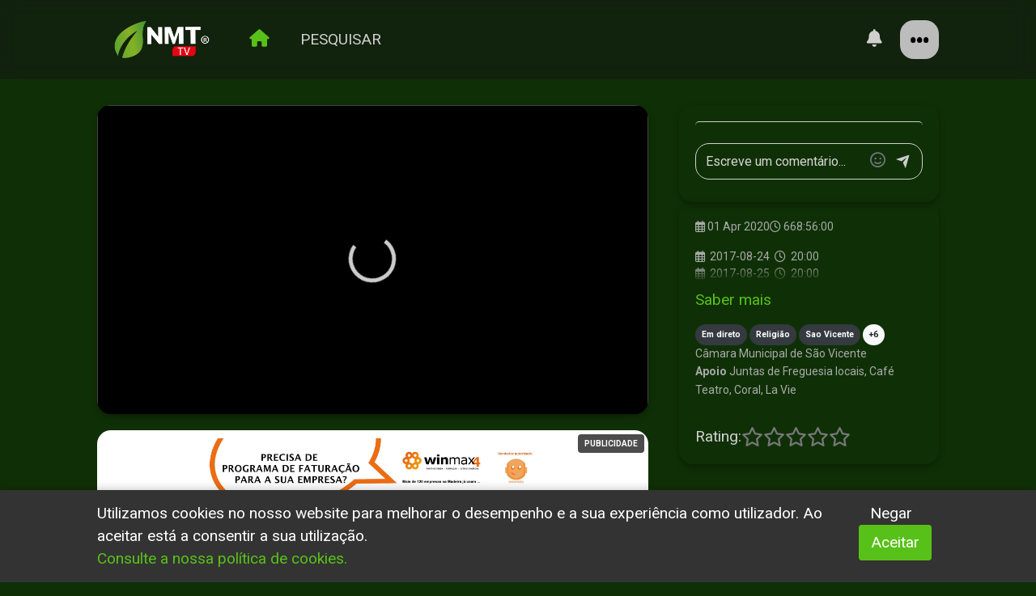

--- FILE ---
content_type: text/html; charset=utf-8
request_url: https://naminhaterra.com/live.php?evento=3344&act=video&clip=f2e93703
body_size: 254488
content:


<!doctype html>
<html lang="pt-PT">

<head>
   <!-- Required meta tags -->
    <!-- Google tag (gtag.js) -->
    <script async src="https://www.googletagmanager.com/gtag/js?id=UA-32332212-1"></script>
    <script>
    window.dataLayer = window.dataLayer || [];
    function gtag(){dataLayer.push(arguments);}
    gtag('js', new Date());

    gtag('config', 'UA-32332212-1');
    </script>

   <meta http-equiv="Content-Type" content="text/html; charset=UTF-8">
   <meta name="viewport" content="width=device-width, initial-scale=1.0, maximum-scale=1.0, user-scalable=no">
   <meta http-equiv="X-UA-Compatible" content="ie=edge">

        <!-- Destaque   em stream-sx id:  -->
         
        <meta property="fb:app_id" content="2333569036880038"/>
        <meta property="og:site_name" content="NAMINHATERRA.COM">
        <meta property="og:url" content="https://naminhaterra.com/live.php?evento=3344&act=video&clip=f2e93703"/>
        <meta property="og:type" content="article">
        <meta property="og:title" content='Festas de São Vicente 2017 - 2017-08-23 - 20:00'/>
        <meta property="og:description" content='T&ecirc;m vindo a assumir-se claramente como as maiores e mais extensas festas anuais da Madeira, arrastando milhares e milhares de madeirenses e visitantes que procuram n&atilde;o s&oacute; dias e noites de conv&iacute;vio com fam&iacute;lia e amigos, mas tamb&eacute;m concertos e espect&aacute;culos com artistas regionais, nacionais e internacionais, culminando com a festa religiosa do Sant&iacute;ssimo'/>
        <meta property="og:image" content="https://imagens.naminhaterra.com/ADMIN/_ARQUIVO/20525257_1455314207868176_8821443063656423219_n.jpg"/>        
        <meta property="og:locale" content="pt_PT">
       
        <!-- Meta tags para o Google -->
        <title>Festas de São Vicente 2017 - 2017-08-23 - 20:00</title>
        <meta name="description" content='T&ecirc;m vindo a assumir-se claramente como as maiores e mais extensas festas anuais da Madeira, arrastando milhares e milhares de madeirenses e visitantes que procuram n&atilde;o s&oacute; dias e noites de conv&iacute;vio com fam&iacute;lia e amigos, mas tamb&eacute;m concertos e espect&aacute;culos com artistas regionais, nacionais e internacionais, culminando com a festa religiosa do Sant&iacute;ssimo' >
        <meta name="keywords" content='Festas de São Vicente 2017,2017-08-23,20:00,20:00'>
        <!-- Meta tags de dados estruturados Schema.org para o Google -->
        <script type="application/ld+json">
           {
               "@context": "http://schema.org",
               "@type": "article",
               "name": 'Festas de São Vicente 2017 - 2017-08-23 - 20:00',
                  "description": 'T&ecirc;m vindo a assumir-se claramente como as maiores e mais extensas festas anuais da Madeira, arrastando milhares e milhares de madeirenses e visitantes que procuram n&atilde;o s&oacute; dias e noites de conv&iacute;vio com fam&iacute;lia e amigos, mas tamb&eacute;m concertos e espect&aacute;culos com artistas regionais, nacionais e internacionais, culminando com a festa religiosa do Sant&iacute;ssimo',
                  "url": "https://naminhaterra.com/live.php?evento=3344&act=video&clip=f2e93703",
                  "image": {
                     "@type": "ImageObject",
                     "url": "https://imagens.naminhaterra.com/ADMIN/_ARQUIVO/20525257_1455314207868176_8821443063656423219_n.jpg",
                     "width": 1200,
                     "height": 630
                }
            }
        </script>

   <!-- Twitter -->
   <meta name="twitter:card" content="https://imagens.naminhaterra.com/ADMIN/_ARQUIVO/20525257_1455314207868176_8821443063656423219_n.jpg">
   <meta name="twitter:url" content="https://naminhaterra.com/live.php?evento=3344&act=video&clip=f2e93703">
   <meta name="twitter:title" content='Festas de São Vicente 2017 - 2017-08-23 - 20:00'>
   <meta name="twitter:description" content='T&ecirc;m vindo a assumir-se claramente como as maiores e mais extensas festas anuais da Madeira, arrastando milhares e milhares de madeirenses e visitantes que procuram n&atilde;o s&oacute; dias e noites de conv&iacute;vio com fam&iacute;lia e amigos, mas tamb&eacute;m concertos e espect&aacute;culos com artistas regionais, nacionais e internacionais, culminando com a festa religiosa do Sant&iacute;ssimo'>
   <meta name="twitter:image" content="https://imagens.naminhaterra.com/ADMIN/_ARQUIVO/20525257_1455314207868176_8821443063656423219_n.jpg">

   <!-- Favicon e Ícones para múltiplas plataformas -->
   <link rel="shortcut icon" href="assets/icons/favicon.ico" />
   <link rel="apple-touch-icon" sizes="57x57" href="assets/icons/apple-icon-57x57.png">
   <link rel="apple-touch-icon" sizes="60x60" href="assets/icons/apple-icon-60x60.png">
   <link rel="apple-touch-icon" sizes="72x72" href="assets/icons/apple-icon-72x72.png">
   <link rel="apple-touch-icon" sizes="76x76" href="assets/icons/apple-icon-76x76.png">
   <link rel="apple-touch-icon" sizes="114x114" href="assets/icons/apple-icon-114x114.png">
   <link rel="apple-touch-icon" sizes="120x120" href="assets/icons/apple-icon-120x120.png">
   <link rel="apple-touch-icon" sizes="144x144" href="assets/icons/apple-icon-144x144.png">
   <link rel="apple-touch-icon" sizes="152x152" href="assets/icons/apple-icon-152x152.png">
   <link rel="apple-touch-icon" sizes="180x180" href="assets/icons/apple-icon-180x180.png">
   <link rel="mask-icon" href="assets/icons/safari-pinned-tab.svg" color="#5bbad5">

   <link rel="icon" type="image/png" sizes="192x192" href="assets/icons/android-icon-192x192.png">
   <link rel="icon" type="image/png" sizes="32x32" href="assets/icons/favicon-32x32.png">
   <link rel="icon" type="image/png" sizes="96x96" href="assets/icons/favicon-96x96.png">
   <link rel="icon" type="image/png" sizes="16x16" href="assets/icons/favicon-16x16.png">
   <link rel="manifest" href="/manifest.json">
   <meta name="msapplication-TileColor" content="#124e0c">
   <meta name="msapplication-TileImage" content="assets/icons/ms-icon-144x144.png">
   <meta name="msapplication-config" content="browserconfig.xml">

   <!-- Apple Smart Banner -->
   <meta name="apple-itunes-app" content="app-id=6480846660">

   <!-- Android App Banner -->
   <link rel="alternate" href="android-app://com.naminhaterratv.android">

   <!-- Canonical URL -->
   <link rel="canonical" href="https://naminhaterra.com/live.php?evento=3344&amp;act=video&amp;clip=f2e93703" /> 

   <!-- Preconexões para melhor performance -->
   <link rel="preconnect" href="https://fonts.googleapis.com">
   <link rel="preconnect" href="https://fonts.gstatic.com" crossorigin>

   <!-- Permitir o site ser PWA (Progressive Web App)  usado como app -->
   <meta name="apple-mobile-web-app-capable" content="yes">
   <meta name="apple-mobile-web-app-status-bar-style" content="black-translucent">
   <meta name="theme-color" content="#176a13">
   <meta name="mobile-web-app-capable" content="yes">
   <!-- ============================================================================ -->

   <!-- Bootstrap CSS -->
   <link rel="stylesheet" href="assets/css/bootstrap.min.css" />
   <!-- Typography CSS -->
   <link rel="stylesheet" href="assets/css/typography.css">
   <!-- Style -->
   <link rel="stylesheet" href="assets/css/style.css" />
   <!-- Responsive -->
   <link rel="stylesheet" href="assets/css/responsive.css" />
   <!-- swiper -->
   <link rel="stylesheet" href="assets/css/swiper.min.css">
   <link rel="stylesheet" href="assets/css/swiper.css">

   <!-- SweetAlert -->
   <link rel="stylesheet" href="assets/css/sweetalert2.min.css">


   <!-- Slider do bootstrap - anteriroes -->
   <link rel="stylesheet" href="assets/css/sweetalert2.min.css">
   <!-- Icons Font-Awesome Classic -->
   <link rel="stylesheet" href="assets/css/all.min.css">

   <!-- Cookies -->
   <link rel="stylesheet" href="assets/css/cookies.css">

   <!-- Parceiros -->
   <link rel="stylesheet" href="assets/css/parceiros.css">

   <!-- virtual keyboard para pesquisa -->
   <link rel="stylesheet" href="assets/css/virtual-keyboard.css">   

   <!-- Simple Keyboard -->
   <link rel="stylesheet" href="https://cdn.jsdelivr.net/npm/simple-keyboard@latest/build/css/index.css">
   
   <!-- JWPlayer -->
   <script src="https://cdn.jwplayer.com/libraries/LBDwBTMT.js"></script>    
   
   <!-- Spatial Navigation Polyfill -->
   <script src="https://cdn.jsdelivr.net/npm/js-spatial-navigation@1.0.1/spatial_navigation.js"></script>

   <style>
   /* live.php */
      /* / Video container / Player e description */
        /* Player Styles */


         /* Estilo padrão para desktop/tablet */
         .padding-mobile {
            padding-top: 1.5rem; /* assumindo root font-size de 16px */
         }

         /* Ajuste para dispositivos móveis (até 768px de largura) */
         @media only screen and (max-width: 768px) {
            .padding-mobile {
               padding-top: 1.5rem; /* - maior espaçamento para mobile */
            }
         }

         /* Estilos específicos para iOS */
         @supports (-webkit-touch-callout: none) {
            #main-video-iframe {
               -webkit-overflow-scrolling: touch !important;
               overflow: auto !important;
            }
            
            #player {
               -webkit-transform: translateZ(0);
            }
         }

        .video-container {  
            position: relative;
          
            padding-bottom: 56.25%;
            height: 0;
            overflow: hidden;
            border-radius: 17px;
            background-color: #000;
            margin-bottom: 20px;
            box-shadow: 0 4px 8px rgba(0, 0, 0, 0.3);
        }
        
        .video-container iframe,
        .video-container video {
            position: absolute;
            top: 0;
            left: 0;
            width: 100%;
            height: 100%;
            border: none;
        }
        
        /* Video Info Styles */
        .video-info {
            background-color: var(--surface);
            padding: 20px;
            border-radius: 17px;            
            box-shadow: 0 4px 8px rgba(0, 0, 0, 0.3);
        }
        
        .video-title {
            font-size: 16px;
            font-weight: 500;
            margin-bottom: 8px;
            color: var(--on-surface);
        }
        
        .video-subtitle {
            font-size: 16px;
            color: #aaaaaa;
            margin-bottom: 16px;
        }
        
        .video-meta {
            display: flex;
            flex-wrap: wrap;
            gap: 16px;
            margin-bottom: 16px;
        }
        
        .meta-item {                  
            align-items: center;
            gap: 8px;
            font-size: 14px;
            color: #aaaaaa;
        }
        
        .video-description {
            font-size: 12px;
            line-height: 1.2em;
            color: var(--on-surface);            
        }
        /* / Video container / Player e description */

        /* Focus do teclado - styles for spatial navigation */
        .focusable {
            outline: none;
        }
        
        .focusable:focus {
            box-shadow: 0 0 0 3px var(--secondary-color);
        }
        
         .menu-subitem.home:focus .fa-home,
         .menu-subitem.home.focus .fa-home {
            color: var(--secondary-color);
         }
         
         .saber-mais-link {
            color: var(--iq-primary);
            cursor: pointer;
            margin-top: 8px;
            font-weight: 400;           
         }

         .comment-box {                  
            padding-top: 10px;
            max-height: 270px; /* Limita a altura para ~3 comentários */
            overflow-y: auto;  /* Ativa scroll vertical */
            scroll-behavior: smooth; /* Adiciona animação suave (opcional) */
            white-space: wrap;
         }
         .comment-box-text {
            word-break: break-all;
            max-width: 100%;
            overflow: hidden;
            text-overflow: ellipsis;
            display: block;
            white-space: wrap;
         }

         .comment-area {
            border-top: 1px solid #ccc;                  
         }               
            .comment {
                  display: flex;
                  margin-bottom: 15px;
            }
            .comment img {
                  width: 40px;
                  height: 40px;
                  border-radius: 50%;
                  margin-right: 10px;
            }
            .comment-content {
                  flex: 1;
            }
            .comentario-input-container {
               position: relative;
               display: flex;
               align-items: center;
            }
            
            .comentario-input {
               padding-right: 70px; /* Espaço para o ícone */
               border-radius: 17px !important;
               width: 100%;
            }
            /* Quando recebe foco (teclado) */
            .comentario-input:focus {
               outline: none; /* Remove o outline padrão */
               border: 2px solid #4CAF50; /* Verde */
               box-shadow: 0 0 0 2px white; /* Mantém a borda branca externa */
            }

               .btn-emoji {
                  position: absolute;
                  right: 40px; /* Ajuste conforme necessário */
                  top: 50%;
                  transform: translateY(-50%);
                  background: none;
                  border: none;
                  color: #6c757d;
                  cursor: pointer;
                  font-size: 1.2rem;
               }

               .btn-emoji:hover {
               color: #4CAF50;
               }

               .emoji-picker {
               position: absolute;
               bottom: 100%;
               right: 0;
               width: calc(100% - 70px); /* Mesma largura do input */
               background: white;
               border: 1px solid #ddd;
               border-radius: 8px;
               box-shadow: 0 4px 12px rgba(0,0,0,0.1);
               padding: 10px;
               display: none;
               z-index: 1000;
               max-height: 200px;
               overflow-y: auto;
               }

               .emoji-picker.show {
               display: block;
               }

               .emoji-item {
               display: inline-block;
               padding: 5px;
               cursor: pointer;
               font-size: 1.5rem;
               }

               .emoji-item:hover {
               transform: scale(1.2);
               }            
            
            .btn-comentar {
               position: absolute;
               right: 5px;
               background: transparent;
               border: none;
               color: var(--iq-primary);
               padding: 5px 10px;
            }
            
            .btn-comentar:hover {
               color: var(--iq-primary-dark);
            }
            
            .btn-comentar:disabled {
               color: #ccc;
               cursor: not-allowed;
            }            

            /* Rating */
            .rating {
                  display: flex;
                  align-items: center;
                  gap: 10px;                  
            }
            
            .stars {
                  display: flex;
                  gap: 4px;
            }
            
            .star {
                  color: #777;
                  cursor: pointer;
                  font-size: 24px;
                  transition: color 0.2s;
            }
            
            .star.active {
                  color:rgb(119, 255, 69);
            }

            /* Quando recebe foco (teclado) */
            .star:focus {
               color:rgba(255, 255, 255, 0.48);               
            }
               /* Star animation */
               .star-popup {
                  position: fixed;
                  top: 50%;
                  left: 50%;
                  transform: translate(-50%, -50%);
                  font-size: 10px;
                  color: transparent;
                  -webkit-text-stroke: 1px rgba(255,255,255,0.8);
                  text-stroke: 1px rgba(255,255,255,0.8);
                  opacity: 0;
                  z-index: 10000;
                  pointer-events: none;
                  transition: all 1.2s cubic-bezier(0.25, 1, 0.5, 1);
                  filter: drop-shadow(0 0 2px rgba(119, 255, 69, 0));
               }
               
               @keyframes pulse-glow {
                  0% { -webkit-text-stroke-width: 1px; text-stroke-width: 1px; }
                  50% { -webkit-text-stroke-width: 3px; text-stroke-width: 3px; }
                  100% { -webkit-text-stroke-width: 1px; text-stroke-width: 1px; }
               }               
               
               
            /* / Rating */

            .navbar-toggler:focus{
               outline: none; /* Remove o outline padrão */
               border: 2px solid #4CAF50; /* Verde */
               box-shadow: 0 0 0 2px white; /* Mantém a borda branca externa */
            }

            .img-box-cat:focus{
               outline: none; /* Remove o outline padrão */
               border: 2px solid #4CAF50; /* Verde */
               box-shadow: 0 0 0 2px white; /* Mantém a borda branca externa */             
            }

            .border-bottom:focus{
               outline: none; /* Remove o outline padrão */
               border: 2px solid #4CAF50; /* Verde */
               border-radius: 17px;
               box-shadow: 0 0 0 2px white; /* Mantém a borda branca externa */                          
            }

        /* Swiper Styles */
         .swiper-container {
            width: 100%;
            height: 192px;
            margin-bottom: 40px;
            overflow: hidden; /* Garante que os slides fora da viewport não sejam visíveis */
         }
        
         .swiper-wrapper {
            display: flex; /* Mantém os slides em linha */
            width: auto; /* Permite que o wrapper se expanda conforme necessário */
            transition-timing-function: linear; /* Opcional: para rolagem suave */
         }

        .swiper-slide {
            width: 290px;
            flex-shrink: 0; /* Impede que os slides encolham para caber no container */
            margin-right: 15px; /* Espaço entre os slides */
            /* height: 180px; */
            border-radius: 17px;
            overflow: hidden;
            /* background-color: #333; */
            position: relative;
            cursor: pointer;
            transition: transform 0.2s;

            padding: 4px;
         }
        

        
         /* Quando o slide recebe foco (teclado) */
         .swiper-slide:focus {
            outline: none; /* Remove o outline padrão */
            border: 2px solid #4CAF50; /* Verde */
            box-shadow: 0 0 0 2px white; /* Mantém a borda branca externa */
         }

         /* Quando o slide está ativo (mouse/toque) */
         .swiper-slide.active {
            border: 2px solid #4CAF50; /* Verde */
         }

         /* Se estiver usando a classe .sn-focused (como no seu exemplo) */
         .swiper-slide.sn-focused {
            border: 2px solid #4CAF50; /* Verde */
            box-shadow: 0 0 0 2px white; /* Mantém a borda branca externa */         
            z-index: 2;
         }                  
        
        .swiper-slide img {
            width: 100%;
            height: 100%;
            object-fit: cover;
        }
        
        .swiper-slide-overlay {
            position: absolute;
            bottom: 0;
            left: 0;
            right: 0;
            padding: 10px;
            background: linear-gradient(transparent, rgba(0, 0, 0, 0.7));
            color: white;
        }
        
        .swiper-slide-title {
            font-size: 14px;
            font-weight: 500;
            margin-bottom: 4px;
            white-space: nowrap;
            overflow: hidden;
            text-overflow: ellipsis;
        }
        
        .swiper-slide-duration {
            font-size: 12px;
            color: #ccc;
        }

        .swiper-slide.focusable {
         outline: none; /* remova o outline padrão */
         position: relative; /* necessário para o highlight */
        }

        .swiper-slide.focusable.sn-focused {
         /* transform: scale(1.02); */
         z-index: 2;
        }

        
        .swiper-slide.slide-item.categorias {
         border: 2px solid #4CAF50; /* Verde */
        }
        
        
   /* / live.php */
   </style>


   <script src="assets/js/jquery-3.6.0.min.js"></script>

   <!-- Alterar se necessário-->
   <!-- Cores principais 
            Altera em css/variable.css -->

</head>

<body>
   <!-- Page Start loading -->
   <div id="loading" >
      <div id="loading-center">
      </div>
   </div>
   <!-- / Page Start Loading -->

   <!-- Page href Loader -->
   <div id="loading-overlay" style="display: none;">
      <div class="loading-spinner"></div>
   </div>
   <!-- loader END -->


   <!-- Header -->
   <header id="main-header">
      <div class="main-header rounded-17">
         <div class="container-fluid rounded-17">
            <div class="row rounded-17">
               <div class="col-sm-12 rounded-17">

                  <!-- Menu - top -->
                  <nav class="navbar navbar-expand-lg navbar-light p-0">

                     <!-- Menu collapse -->
                     <a href="#" class="navbar-toggler c-toggler focusable" tabindex="0" data-toggle="collapse"
                        data-target="#navbarSupportedContent" aria-controls="navbarSupportedContent"
                        aria-expanded="false" aria-label="Toggle navigation">
                        <div class="navbar-toggler-icon rounded-17" data-toggle="collapse">
                           <span class="navbar-menu-icon navbar-menu-icon--top"></span>
                           <span class="navbar-menu-icon navbar-menu-icon--middle"></span>
                           <span class="navbar-menu-icon navbar-menu-icon--bottom"></span>
                        </div>
                     </a>

                     <!-- logo -->
                     <a class="navbar-brand" href="index.php"> <img class="img-fluid rounded logo rounded-17" src="assets/images/Logo-1802x716.png" loading="lazy"
                           alt="NAMINHATERRA® TV" tabindex="-1" />
                     </a>

                     
                     <!-- Menu Mobile -->
                     <div class="mobile-more-menu rounded-17">

                        <!-- Ativar menu -->
                        <a href="javascript:void(0);" class="more-toggle" id="dropdownMenuButton"
                           data-toggle="more-toggle" aria-haspopup="true" aria-expanded="false">
                           <i class="ri-more-line"></i>
                        </a>

                        <div class="more-menu rounded-17" aria-labelledby="dropdownMenuButton">
                           <div class="navbar-right position-relative rounded-17">
                              <ul class="d-flex align-items-center justify-content-end list-inline m-0">

                                 <!-- Search / Alertas / User Manage profile -->
                                 <li class="nav-item nav-icon">

                                    <!-- Search botão (on/off) -->
                                    <a class="toggle-search" href="#" id="toggle-search">
                                       <i class="fa-regular fa-magnifying-glass"></i>
                                    </a>

                                 </li>

                                 <li class="menu-item">
                                    <a class="menu-subitem home focusable" href="index.php" id="home" tabindex="0">
                                       <i class="fa fa-home"></i>
                                    </a>
                                 </li>                              

                                 <!-- Users - Manage profile -->
                                 <li>
                                    <a href="#" class="iq-user-dropdown search-toggle d-flex align-items-center">
                                       <img src="assets/images/user/user.jpg" class="img-fluid rounded avatar-40 rounded-circle rounded-17" loading="lazy"
                                          alt="user">
                                    </a>
                                    <div class="iq-sub-dropdown iq-user-dropdown rounded-17">
                                       <div class="iq-card shadow-none m-0 rounded-17">
                                          <div class="iq-card-body p-0 pl-3 pr-3 rounded-17">


                                          <a href="termos-e-condicoes.php" class="iq-sub-card setting-dropdown">
                                             <div class="media align-items-center rounded-17">
                                                <div class="right-icon rounded-17">
                                                   <i class="ri-article-line text-primary"></i>
                                                </div>
                                                <div class="media-body ml-3 rounded-17">
                                                   <h6 class="mb-0">Termos e Condições</h6>
                                                </div>
                                             </div>
                                          </a>

                                          <a href="https://www.streamsx.pt" class="iq-sub-card setting-dropdown">
                                             <div class="media align-items-center rounded-17">
                                                <div class="right-icon rounded-17">
                                                   <i class="ri-broadcast-line text-primary"></i>
                                                </div>
                                                <div class="media-body ml-3 rounded-17">
                                                   <h6 class="mb-0">Streaming</h6>
                                                </div>
                                             </div>
                                          </a>

                                          <a href="https://www.streamsx.pt" class="iq-sub-card setting-dropdown">
                                             <div class="media align-items-center rounded-17">
                                                <div class="right-icon rounded-17">
                                                   <i class="ri-contacts-line text-primary"></i>
                                                </div>
                                                <div class="media-body ml-3 rounded-17">
                                                   <h6 class="mb-0">Contactos</h6>
                                                </div>
                                             </div>
                                          </a>


                                          </div>
                                       </div>
                                    </div>
                                 </li>
                              </ul>
                           </div>
                        </div>
                     </div>

                     <!-- Menu - Top -->
                     <div class="collapse navbar-collapse rounded-17" id="navbarSupportedContent">
                        <div class="menu-main-menu-container rounded-17">
                           <ul id="top-menu" class="navbar-nav ml-auto">
                              <li class="menu-item">
                                 <a class="menu-subitem home focusable" href="index.php" id="home" tabindex="0">
                                    <i class="fa fa-home"></i>
                                 </a>
                              </li>                              
                              <li class="menu-item">
                                 <a class="menu-subitem toggle-search focusable" href="#" id="1" tabindex="0">
                                    <span class="moviestxt">Pesquisar</span>
                                 </a>
                              </li>                              
                           </ul>
                        </div>
                     </div>

                     <!-- Menu Desktop size -->
                     <div class="navbar-right menu-right rounded-17">
                        <style>
                           .navbar-nav {
                              float: left !important;
                           }
                        </style>
                        <ul class="d-flex align-items-center list-inline m-0">

                           <!-- Menu Desktop lateral direito -->
                           <li class="nav-item nav-icon">              

                              <!-- Alertas icon and drop -->
                              <a href="#" class="search-toggle ml-2" data-toggle="search-toggle">
                                 <i class="fa-regular fa-bell"></i>
                                 <span class="bg-danger dots"></span>
                              </a>

                              <div class="iq-sub-dropdown rounded-17">
                                 <div class="iq-card shadow-none m-0 rounded-17">
                                    <div class="iq-card-body rounded-17">

                                             <!-- Itens -->
                                                                                    <a href="live.php?evento=5841" class="iq-sub-card">
                                                <div class="media align-items-center rounded-17">
                                                   <img src="https://imagens.naminhaterra.com/ADMIN/_ARQUIVO/1767786703.jpg" 
                                                      class="img-fluid rounded mr-3 rounded-17" 
                                                      loading="lazy" 
                                                      alt="NAMINHATERRA TV" 
                                                      width="64" height="64" />
                                                   <div class="media-body rounded-17">
                                                      <h6 class="mb-0 ">FIP BRONZE FUNCHAL - QUINTA DO PADEL </h6>
                                                      <small class="font-size-12" style="
                                                         display: -webkit-box;
                                                         -webkit-line-clamp: 2;
                                                         -webkit-box-orient: vertical;
                                                         overflow: hidden;
                                                         text-overflow: ellipsis;
                                                      ">
                                                      <div class="xdj266r x14z9mp xat24cr x1lziwak x1vvkbs x126k92a">
<div dir="auto">A Quinta do Padel entra no circuito internacional do padel. De 4 a 8 de fevereiro, recebe uma etapa oficial FIP, trazendo o melhor do padel internacional a Portugal.</div>
</div>
<div class="x14z9mp xat24cr x1lziwak x1vvkbs xtlvy1s x126k92a">
<div dir="auto">Um evento que eleva o jogo, o palco e a experi&ecirc;ncia e que poder&aacute; acompanhar nas plataformas NMT.<br /><br />#desporto #padel #funchal #naminhaterratv</div>
</div>                                                      </small>

                                                   </div>
                                                </div>
                                             </a>
                                                                                       <a href="live.php?evento=5809" class="iq-sub-card">
                                                <div class="media align-items-center rounded-17">
                                                   <img src="https://imagens.naminhaterra.com/ADMIN/_ARQUIVO/1768241857.jpeg" 
                                                      class="img-fluid rounded mr-3 rounded-17" 
                                                      loading="lazy" 
                                                      alt="NAMINHATERRA TV" 
                                                      width="64" height="64" />
                                                   <div class="media-body rounded-17">
                                                      <h6 class="mb-0 ">FESTAS EM HONRA DO SENHOR SANTO AMARO | SANTA CRUZ 2026</h6>
                                                      <small class="font-size-12" style="
                                                         display: -webkit-box;
                                                         -webkit-line-clamp: 2;
                                                         -webkit-box-orient: vertical;
                                                         overflow: hidden;
                                                         text-overflow: ellipsis;
                                                      ">
                                                      <p>Celebradas anualmente a 15 de janeiro, as Festas de Santo Amaro s&atilde;o uma festa religiosa tradicional de Santa Cruz.</p>
<p>#santoamaro #santacruz #ilhadamadeira #naminhaterratv</p>                                                      </small>

                                                   </div>
                                                </div>
                                             </a>
                                          
                                    </div>
                                 </div>
                              </div>
                           </li>

                           <li class="nav-item nav-icon">
                              <a href="#" class="iq-user-dropdown search-toggle p-0 d-flex align-items-center"
                                 data-toggle="search-toggle">
                                 <img src="assets/images/user/user.jpg" class="img-fluid rounded avatar-40 rounded-circle rounded-17" alt="user" loading="lazy">
                              </a>
                              <div class="iq-sub-dropdown iq-user-dropdown rounded-17">
                                 <div class="iq-card shadow-none m-0 rounded-17">
                                    <div class="iq-card-body p-0 pl-3 pr-3 rounded-17">


                                          <a href="termos-e-condicoes.php" class="iq-sub-card setting-dropdown">
                                             <div class="media align-items-center rounded-17">
                                                <div class="right-icon rounded-17">
                                                   <i class="ri-article-line text-primary"></i>
                                                </div>
                                                <div class="media-body ml-3 rounded-17">
                                                   <h6 class="mb-0">Termos e Condições</h6>
                                                </div>
                                             </div>
                                          </a>

                                          <a href="https://www.streamsx.pt" class="iq-sub-card setting-dropdown">
                                             <div class="media align-items-center rounded-17">
                                                <div class="right-icon rounded-17">
                                                   <i class="ri-broadcast-line text-primary"></i>
                                                </div>
                                                <div class="media-body ml-3 rounded-17">
                                                   <h6 class="mb-0">Streaming</h6>
                                                </div>
                                             </div>
                                          </a>

                                          <a href="contacto.php" class="iq-sub-card setting-dropdown">
                                             <div class="media align-items-center rounded-17">
                                                <div class="right-icon rounded-17">
                                                   <i class="ri-contacts-line text-primary"></i>
                                                </div>
                                                <div class="media-body ml-3 rounded-17">
                                                   <h6 class="mb-0">Contactos</h6>
                                                </div>
                                             </div>
                                          </a>


                                    </div>
                                 </div>
                              </div>
                           </li>
                        </ul>
                     </div>
                  </nav>

               </div>

            </div>

            <!-- Pesquisa -->
            <section id="iq-pesquisa" class="d-none">
               <div class="pt-4 mt-1 mb-2 pb-4 rounded-17" id="search-container">
                  <div class="mt-2 mb-0 rounded-17">
                     <input type="text" autocomplete="off" id="search" class="form-control rounded-17 focusable" tabindex="0" placeholder="Digite palavras-chave..." style="font-size: 16px;">
                     <div id="search-results" class="search-results-container d-none rounded-17 mt-2">
                     </div>
                  </div>
               </div>
            </section>

         </div>
      </div>
   </header>
   <!-- Header End -->

   <!-- MainContent -->
   <div class="main-content rounded-17" id="sections-container">
         <section id="iq-top">
            <div class="padding-mobile"></div>
         </section>

        <section id="iq-playerDesc" class="pt-4 pb-2">
            <div class="container-fluid"> 
               <div class="row">

                  <div class="col-lg-8 col-md-7">

                     <!-- Video Player -->
                     <div class="video-container" id="videoPlayer">                        
                           <div class="focusable" id="player" tabindex="0"></div>
                     </div>                          
                     
                     <!-- PUBLICIDADE -->    
                     <div class="pb-4">
                        <div class="background-white rounded-17" style="position: relative;">
                           <!-- Badge de Publicidade -->
                           <div class="publicidade-badge">PUBLICIDADE</div>
                              <link rel="stylesheet" type="text/css" href="https://cdnjs.cloudflare.com/ajax/libs/slick-carousel/1.9.0/slick.css" />
<link rel="stylesheet" type="text/css" href="https://cdnjs.cloudflare.com/ajax/libs/slick-carousel/1.9.0/slick-theme.css" />
<style>
#carousel-slider{
  width:64%;
  margin:0px auto;
}
.slick-slide{
  margin:10px;
}
.slick-slide img{
  width:100%;
  border: 0px solid #fff;
}

@media (min-width:320px)  { #carousel-slider{ width: 100%; } }
@media (min-width:481px)  { #carousel-slider{ width: 100%; } }
@media (min-width:641px)  { #carousel-slider{ width: 100%; } }
@media (min-width:961px)  { #carousel-slider{ width: 64%; } }
@media (min-width:1025px) { #carousel-slider{ width: 64%; } }
@media (min-width:1281px) { #carousel-slider{ width: 64%; } }

</style>


<div id="carousel-slider">
            <div>    
        <a href="https://naminhaterra.com/redirect/?id=1099" target="_blank">
            <img src="../ADMIN/_PUB/1696591288_1600x308.jpg" alt="Winmax4 - Software de Faturação, Restauração e Similares para a sua empresa ">
        </a>
    </div>
</div>

<script src="https://cdn.jsdelivr.net/npm/slick-carousel@1.8.1/slick/slick.min.js"></script>
<script>
$("#carousel-slider").slick({
    arrows: false,
    infinite: true,
    slidesToShow: 1,
    slidesToScroll: 1,
    autoplay: true,
    autoplaySpeed: 10000,
    mobileFirst: true
});
</script>                        </div>   
                     </div>                                                            
                     <!-- // PUBLICIDADE -->

                     <!-- Data / Hora -->
                     <div class="col-12">
                           <div class="movie-time align-items-center">
                              <h1 class="video-title" id="videoTitle">Carregando...</h1>
                                                                     
                           </div>                            

                        <!-- Descrição -->
                        <div class="descricao-container pt-1">                             
                           <div class="video-description" id="videoDescription"></div>                                                 
                           <div class="saber-mais-link pb-2">
                              <a>Saber mais</a>
                           </div>
                        </div>   

                     </div>

                  </div>
                  
                  <div class="col-lg-4 col-md-5">

                     <!-- Comentários -->
                     <div class="video-info mt-0">
                           <!-- Comentários existentes -->
                           <div class="comment-area rounded-17">                              
                              <div class="comment-box" style="max-height: 300px; overflow-y: auto;">                              
                                 <div class="comments"></div>
                              </div>
                           </div>

                           <!-- Input de novo comentário -->
                           <form class="mt-3 rounded-17" id="comentarioForm">
                              <div class="comentario-input-container mb-2">
                                 <input class="form-control comentario-input rounded-17 focusable" 
                                       tabindex="0"
                                       name="comentario" 
                                       autocomplete="off"
                                       style="font-size: 16px;"
                                       placeholder="Escreve um comentário...">
                                 <button type="button" class="btn-emoji">
                                    <i class="far fa-smile"></i> <!-- Ícone de emoji (Font Awesome) -->
                                 </button>                                 
                                 <button type="submit" class="btn-comentar" disabled>
                                    <i class="ri-send-plane-fill"></i>
                                 </button>

                                 <div class="emoji-picker">
                                    <!-- Os emojis serão inseridos aqui via JavaScript -->
                                 </div>
                              </div>
                              

                           </form>
                     </div>

                     <!-- Video Info -->
                     <div class="video-info mt-0">
                                                      
                           
                           <div class="video-meta">
                              <div class="meta-item">
                                 <i class="far fa-calendar-alt"></i>
                                 <span id="videoDate"></span>
                              </div>
                              <div class="meta-item">
                                 <i class="far fa-clock"></i>
                                 <span id="videoDuration"></span>
                              </div>
                              <!--
                              <div class="meta-item">
                                 <i class="fas fa-eye"></i>
                                 <span id="videoViews"></span>
                              </div>
                           -->
                           </div>

                
                           <div class="texto-wrapper">                           
                              <div class="meta-item texto-container" id="diasAdicionais">                                          
                              </div>
                              <div>
                                 <div class="pb-2">
                                    <div class="badge-mais saber-mais-link pb-2 " id="badge-mais">
                                       <a>Saber mais</a>
                                    </div>                                    
                                    
                                 </div>                              
                              <div class="texto-completo mt-2"></div>
                           </div>
                              
                           
                           <!-- ERRO - tem de vir do meta json -->
                           <div class="video-meta"> 
                              <div class="meta-item">                            
                                 <span class="badge badge-dark p-2 rounded-17" id="videoNatureza"></span>
                                 <span class="badge badge-dark p-2 rounded-17" id="videoTipo"></span>
                                 <span class="badge badge-dark p-2 rounded-17" id="videoLocalidade"></span>
                                 <span class="badge badge-light p-2 rounded-17" id="videoPublico">+6</span>
                              </div> 
                             <div class="meta-item"> 
                                 <span class="pb-1" id="videoResponsavel"></span>                                 
                                 <span class="pb-1" id="videoPatrocinador1"></span>
                                 <span class="" id="videoPatrocinador2"></span>
                              </div>
                           </div>
                           
                           <div class="rating">
                              <span>Rating:</span>
                              <div class="stars">
                                 <i class="far fa-star star focusable" data-rating="1" tabindex="0"></i>
                                 <i class="far fa-star star focusable" data-rating="2"  tabindex="0"></i>
                                 <i class="far fa-star star focusable" data-rating="3"  tabindex="0"></i>
                                 <i class="far fa-star star focusable" data-rating="4"  tabindex="0"></i>
                                 <i class="far fa-star star focusable" data-rating="5"  tabindex="0"></i>
                              </div>
                           </div>

                     </div>

                  </div>
               </div>
               
            </div>
        </section>
        

      <!-- Víedos do evento -->
      <section id="iq-swiper">
         <div class="container-fluid">
               <div class="row">
                  <div class="col-12">

                     <!-- Titulo - Arrastear + Bola -->
                                               <div class="centrartitulosection row align-items-center rounded-17">
                           <div class="centrartitulosection d-flex rounded-17">
                              <i class="fa-solid fa-circle text-primary"></i>
                              <span class="h4 ml-2"><b>Rever</b></span>
                           </div>
                        </div>                    
                     
                     <div class="swiper-container">
                           <div class="swiper-wrapper" id="videosSwiper">
                              <!-- Videos will be loaded here -->
                           </div>
                           <!-- Add Pagination -->
                           <div class="swiper-pagination"></div>
                     </div>
                  </div>
               </div>
         </div>
      </section>

      <!-- (Destaques informativos) -->
            <section id="iq-destaques" class="pt-4">
         <div class="container-fluid rounded-17">

            <!-- Titulo - Arrastear + Bola -->
            <div class="row align-items-center rounded-17">                                   
               <div class="col-auto d-flex rounded-17">
                     
                  <i class="fa-solid fa-circle text-info"></i>                  
                  <span class="h4 destaque ml-2"><b>Em destaque</b></span>                     
               </div>                                                       
            </div>    

            <!-- Swiper -->
            <div class="favourite-slider rounded-17">
               <div  class="swiper iq-rtl-direction rounded-17" data-swiper="common-slider-banner">
                  <ul class="swiper-wrapper p-0 m-0 ">
                     <!--Item -->
                                             <li class="swiper-slide slide-item first-slide-border-green focusable" data-sn-focusable data-video-id="1" data-video-seek="3754.948756" data-fullscreen="1" data-clip="../../media/live4/CVtB3Whk/2025-09-19-18-57-12.mp4" tabindex="0">
                           <div class="position-relative  rounded-17">

                              <div class="img-box rounded-17">
                                    <!-- Capa (Imagem)-->
                                    <img  src="https://imagens.naminhaterra.com/ADMIN/_THUMBS/68cdaadb9b862.jpg?v=591dde867ce6feeb" class="img-fluid rounded" alt="" loading="lazy"> 
                                    
                                    <!-- Titulo e descrição -->
                                    <div class="titulo_subreposto">
                                       <div class="p-1">
                                          <span class="badge badge-dark text-white p-2 rounded-17 mb-1">
                                             19 Sep 2025                                          </span>
                                          
                                       </div>
                                    </div>
                              </div>

                              <div class="block-description_destaque p-3 rounded-17"> 
                                 
                                 <!-- Titulo -->
                                 <span class="titulo_2linhas p-0 m-0"  style="min-height: 60px;">
                                       <b>Resultados do PSD na Calheta decorrem do “bom serviço”</b>
                                 </span>  
                                 


                              </div>

                              <div class="block-social-info rounded-17">
                                 <ul class="list-inline p-0 m-0 music-play-lists">
                                    <li class="share">
                                       <span><i class="ri-share-fill"></i></span>
                                       <div class="share-box rounded-17">
                                          <div class="d-flex align-items-center rounded-17">
                                             <a href="https://www.facebook.com/sharer?u=https://iqonic.design/wp-themes/streamit_wp/movie/shadow/"
                                                target="_blank" rel="noopener noreferrer" class="share-ico"><i
                                                class="ri-facebook-fill"></i></a>
                                             <a href="https://twitter.com/intent/tweet?text=Currentlyreading"
                                                target="_blank" rel="noopener noreferrer" class="share-ico"><i
                                                class="ri-twitter-fill"></i></a>
                                             <a href="#"
                                                data-link="https://iqonic.design/wp-themes/streamit_wp/movie/shadow/"
                                                class="share-ico iq-copy-link"><i
                                                class="ri-links-fill"></i></a>
                                          </div>
                                       </div>
                                    </li>
                                    <li>
                                       <span><i class="ri-heart-fill"></i></span>
                                       <span class="count-box">2+</span>
                                    </li>
                                    <li><span><i class="ri-add-line"></i></span></li>
                                 </ul>
                              </div>
                           </div>
                        </li>
                                             <li class="swiper-slide slide-item first-slide-border-green focusable" data-sn-focusable data-video-id="1" data-video-seek="3189.599881" data-fullscreen="1" data-clip="../../media/live4/CVtB3Whk/2025-09-19-18-57-12.mp4" tabindex="0">
                           <div class="position-relative  rounded-17">

                              <div class="img-box rounded-17">
                                    <!-- Capa (Imagem)-->
                                    <img  src="https://imagens.naminhaterra.com/ADMIN/_THUMBS/68cdaa8881631.jpg?v=591dde867ce6feeb" class="img-fluid rounded" alt="" loading="lazy"> 
                                    
                                    <!-- Titulo e descrição -->
                                    <div class="titulo_subreposto">
                                       <div class="p-1">
                                          <span class="badge badge-dark text-white p-2 rounded-17 mb-1">
                                             19 Sep 2025                                          </span>
                                          
                                       </div>
                                    </div>
                              </div>

                              <div class="block-description_destaque p-3 rounded-17"> 
                                 
                                 <!-- Titulo -->
                                 <span class="titulo_2linhas p-0 m-0"  style="min-height: 60px;">
                                       <b>Sofia Canha - “temo mais pela democracia quando há hegemonia de um parido só”</b>
                                 </span>  
                                 


                              </div>

                              <div class="block-social-info rounded-17">
                                 <ul class="list-inline p-0 m-0 music-play-lists">
                                    <li class="share">
                                       <span><i class="ri-share-fill"></i></span>
                                       <div class="share-box rounded-17">
                                          <div class="d-flex align-items-center rounded-17">
                                             <a href="https://www.facebook.com/sharer?u=https://iqonic.design/wp-themes/streamit_wp/movie/shadow/"
                                                target="_blank" rel="noopener noreferrer" class="share-ico"><i
                                                class="ri-facebook-fill"></i></a>
                                             <a href="https://twitter.com/intent/tweet?text=Currentlyreading"
                                                target="_blank" rel="noopener noreferrer" class="share-ico"><i
                                                class="ri-twitter-fill"></i></a>
                                             <a href="#"
                                                data-link="https://iqonic.design/wp-themes/streamit_wp/movie/shadow/"
                                                class="share-ico iq-copy-link"><i
                                                class="ri-links-fill"></i></a>
                                          </div>
                                       </div>
                                    </li>
                                    <li>
                                       <span><i class="ri-heart-fill"></i></span>
                                       <span class="count-box">2+</span>
                                    </li>
                                    <li><span><i class="ri-add-line"></i></span></li>
                                 </ul>
                              </div>
                           </div>
                        </li>
                                             <li class="swiper-slide slide-item first-slide-border-green focusable" data-sn-focusable data-video-id="1" data-video-seek="2995.25119" data-fullscreen="1" data-clip="../../media/live4/CVtB3Whk/2025-09-19-18-57-12.mp4" tabindex="0">
                           <div class="position-relative  rounded-17">

                              <div class="img-box rounded-17">
                                    <!-- Capa (Imagem)-->
                                    <img  src="https://imagens.naminhaterra.com/ADMIN/_THUMBS/68cdaa29e2493.jpg?v=591dde867ce6feeb" class="img-fluid rounded" alt="" loading="lazy"> 
                                    
                                    <!-- Titulo e descrição -->
                                    <div class="titulo_subreposto">
                                       <div class="p-1">
                                          <span class="badge badge-dark text-white p-2 rounded-17 mb-1">
                                             19 Sep 2025                                          </span>
                                          
                                       </div>
                                    </div>
                              </div>

                              <div class="block-description_destaque p-3 rounded-17"> 
                                 
                                 <!-- Titulo -->
                                 <span class="titulo_2linhas p-0 m-0"  style="min-height: 60px;">
                                       <b>Medidas do JPP para a habitação podem abranger 200 famílias na Calheta</b>
                                 </span>  
                                 


                              </div>

                              <div class="block-social-info rounded-17">
                                 <ul class="list-inline p-0 m-0 music-play-lists">
                                    <li class="share">
                                       <span><i class="ri-share-fill"></i></span>
                                       <div class="share-box rounded-17">
                                          <div class="d-flex align-items-center rounded-17">
                                             <a href="https://www.facebook.com/sharer?u=https://iqonic.design/wp-themes/streamit_wp/movie/shadow/"
                                                target="_blank" rel="noopener noreferrer" class="share-ico"><i
                                                class="ri-facebook-fill"></i></a>
                                             <a href="https://twitter.com/intent/tweet?text=Currentlyreading"
                                                target="_blank" rel="noopener noreferrer" class="share-ico"><i
                                                class="ri-twitter-fill"></i></a>
                                             <a href="#"
                                                data-link="https://iqonic.design/wp-themes/streamit_wp/movie/shadow/"
                                                class="share-ico iq-copy-link"><i
                                                class="ri-links-fill"></i></a>
                                          </div>
                                       </div>
                                    </li>
                                    <li>
                                       <span><i class="ri-heart-fill"></i></span>
                                       <span class="count-box">2+</span>
                                    </li>
                                    <li><span><i class="ri-add-line"></i></span></li>
                                 </ul>
                              </div>
                           </div>
                        </li>
                                          <!-- // Item -->

                  </ul>
                  <div class="swiper-button-prev rounded-17"></div>
                  <div class="swiper-button-next rounded-17"></div>
               </div>
            </div>

         </div>
      </section>
      


      <!-- EDIÇÕES ANTERIORES (Relacionados) -->
             <section id="iq-edicoes" class="pb-2">
         <div class="container-fluid rounded-17">


            <!-- Titulo - Arrastear + Bola -->
            <div class="centrartitulosection row align-items-center rounded-17">
               <div class="centrartitulosection d-flex rounded-17">
                  <i class="fa-solid fa-circle text-primary"></i>
                  <span class="h4 ml-2 mb-0"><b>Edições anteriores</b></span>
               </div>
            </div>


            <!-- Swiper -->
            <div class="favourite-slider rounded-17">
               <div class="swiper pt-2 rounded-17" data-swiper="common-slider-anteriores">
                  <ul class="swiper-wrapper p-0 m-0 ">
                     <!--Item -->
                                             <li class="swiper-slide slide-item focusable" data-video-id="1">
                           <div class="position-relative rounded-17">
                              <div class="img-box rounded-17">
                                 <a class="loading-link" tabindex="0" href="live.php?evento=3140" class="ShowPage cursor-pointer" data-url="live.php?evento=3140">
                                    <img class="rounded rounded-17" src="https://imagens.naminhaterra.com/ADMIN/_ARQUIVO/capa site sv.jpg" class="img-fluid rounded" alt="Festas de São Vicente 2016" loading="lazy">
                                    <div class="swiper-slide-overlay">
                                       <span class="badge badge-dark text-white rounded-17">Edição 2016</span>                                                                           
                                    </div>                                    
                                 </a>
                              </div>                                                                                        
                           </div>
                        </li>
                                             <li class="swiper-slide slide-item focusable" data-video-id="1">
                           <div class="position-relative rounded-17">
                              <div class="img-box rounded-17">
                                 <a class="loading-link" tabindex="0" href="live.php?evento=2999" class="ShowPage cursor-pointer" data-url="live.php?evento=2999">
                                    <img class="rounded rounded-17" src="https://imagens.naminhaterra.com/ADMIN/_ARQUIVO/sao vicente.png" class="img-fluid rounded" alt="Festas de São Vicente 2015" loading="lazy">
                                    <div class="swiper-slide-overlay">
                                       <span class="badge badge-dark text-white rounded-17">Edição 2015</span>                                                                           
                                    </div>                                    
                                 </a>
                              </div>                                                                                        
                           </div>
                        </li>
                                             <li class="swiper-slide slide-item focusable" data-video-id="1">
                           <div class="position-relative rounded-17">
                              <div class="img-box rounded-17">
                                 <a class="loading-link" tabindex="0" href="live.php?evento=1383" class="ShowPage cursor-pointer" data-url="live.php?evento=1383">
                                    <img class="rounded rounded-17" src="https://imagens.naminhaterra.com/ADMIN/_ARQUIVO/Festas de S.Vcente.png" class="img-fluid rounded" alt="Festas de São Vicente" loading="lazy">
                                    <div class="swiper-slide-overlay">
                                       <span class="badge badge-dark text-white rounded-17">Edição 2014</span>                                                                           
                                    </div>                                    
                                 </a>
                              </div>                                                                                        
                           </div>
                        </li>
                                             <li class="swiper-slide slide-item focusable" data-video-id="1">
                           <div class="position-relative rounded-17">
                              <div class="img-box rounded-17">
                                 <a class="loading-link" tabindex="0" href="live.php?evento=193" class="ShowPage cursor-pointer" data-url="live.php?evento=193">
                                    <img class="rounded rounded-17" src="https://imagens.naminhaterra.com/ADMIN/_ARQUIVO/Festas de SVicente.png" class="img-fluid rounded" alt="Festas do Conc.de São Vicente" loading="lazy">
                                    <div class="swiper-slide-overlay">
                                       <span class="badge badge-dark text-white rounded-17">Edição 2013</span>                                                                           
                                    </div>                                    
                                 </a>
                              </div>                                                                                        
                           </div>
                        </li>
                                             <li class="swiper-slide slide-item focusable" data-video-id="1">
                           <div class="position-relative rounded-17">
                              <div class="img-box rounded-17">
                                 <a class="loading-link" tabindex="0" href="live.php?evento=34" class="ShowPage cursor-pointer" data-url="live.php?evento=34">
                                    <img class="rounded rounded-17" src="https://imagens.naminhaterra.com/ADMIN/_ARQUIVO/svivente_banner.png" class="img-fluid rounded" alt="Festas de São Vicente" loading="lazy">
                                    <div class="swiper-slide-overlay">
                                       <span class="badge badge-dark text-white rounded-17">Edição 2012</span>                                                                           
                                    </div>                                    
                                 </a>
                              </div>                                                                                        
                           </div>
                        </li>
                                          
                     <!-- // Item -->

                  </ul>
                  <div class="swiper-button-prev rounded-17"></div>
                  <div class="swiper-button-next rounded-17"></div>
               </div>
            </div>
         </div>
      </section>
      

   </div>

   <!-- No final do body, antes dos scripts -->
   <div id="evento-detail-container" class="d-none"></div>

   <!-- PARCEIROS -->
<section parceiros id="parceiros" class="pt-4">
    <div class="container-fluid">
        <div class="background-white rounded-17-top">
            <div class="parceiros-slider-container">
                <div class="parceiros-slider-track" id="parceiros-slider-track">
                    <!-- Repetição para efeito de loop -->
                                        <div class="parceiros-slide">
                        <a href="redirect/?id=1282" target="_blank">
                            <img src="https://imagens.naminhaterra.com/ADMIN/_PUB/1700052810_1024x762.png" >   
                        </a>
                    </div>                 
                                        <div class="parceiros-slide">
                        <a href="redirect/?id=1389" target="_blank">
                            <img src="https://imagens.naminhaterra.com/ADMIN/" >   
                        </a>
                    </div>                 
                                        <div class="parceiros-slide">
                        <a href="redirect/?id=1296" target="_blank">
                            <img src="https://imagens.naminhaterra.com/ADMIN/_PUB/1700051928_1024x762.png" >   
                        </a>
                    </div>                 
                                        <div class="parceiros-slide">
                        <a href="redirect/?id=1295" target="_blank">
                            <img src="https://imagens.naminhaterra.com/ADMIN/_PUB/1700051034_1024x762.png" >   
                        </a>
                    </div>                 
                                        <div class="parceiros-slide">
                        <a href="redirect/?id=1294" target="_blank">
                            <img src="https://imagens.naminhaterra.com/ADMIN/_PUB/1700050873_1024x762.png" >   
                        </a>
                    </div>                 
                                        <div class="parceiros-slide">
                        <a href="redirect/?id=1293" target="_blank">
                            <img src="https://imagens.naminhaterra.com/ADMIN/_PUB/1700050621_1024x762.png" >   
                        </a>
                    </div>                 
                                        <div class="parceiros-slide">
                        <a href="redirect/?id=1390" target="_blank">
                            <img src="https://imagens.naminhaterra.com/ADMIN/_PUB/1757703533_1024x762.png" >   
                        </a>
                    </div>                 
                                        <div class="parceiros-slide">
                        <a href="redirect/?id=1110" target="_blank">
                            <img src="https://imagens.naminhaterra.com/ADMIN/_PUB/1700050778_1024x762.png" >   
                        </a>
                    </div>                 
                                        <div class="parceiros-slide">
                        <a href="redirect/?id=1109" target="_blank">
                            <img src="https://imagens.naminhaterra.com/ADMIN/_PUB/1700051749_1024x762.jpg" >   
                        </a>
                    </div>                 
                                        <div class="parceiros-slide">
                        <a href="redirect/?id=1108" target="_blank">
                            <img src="https://imagens.naminhaterra.com/ADMIN/_PUB/1700051620_1024x762.png" >   
                        </a>
                    </div>                 
                                        <div class="parceiros-slide">
                        <a href="redirect/?id=1107" target="_blank">
                            <img src="https://imagens.naminhaterra.com/ADMIN/_PUB/1700050504_1024x762.png" >   
                        </a>
                    </div>                 
                                        <div class="parceiros-slide">
                        <a href="redirect/?id=1102" target="_blank">
                            <img src="https://imagens.naminhaterra.com/ADMIN/_PUB/1756718875_1024x762.jpg" >   
                        </a>
                    </div>                 
                                        <div class="parceiros-slide">
                        <a href="redirect/?id=1100" target="_blank">
                            <img src="https://imagens.naminhaterra.com/ADMIN/_PUB/1700049423_1024x762.jpg" >   
                        </a>
                    </div>                 
                                        <div class="parceiros-slide">
                        <a href="redirect/?id=1012" target="_blank">
                            <img src="https://imagens.naminhaterra.com/ADMIN/_PUB/1700049625_1024x762.png" >   
                        </a>
                    </div>                 
                     
                </div>
            </div>            
        </div>
    </div>
    <!-- Script para fazer o loop infinito dos parceiros -->
    <script>
        const track = document.getElementById('parceiros-slider-track');
        const slides = Array.from(track.children);
        // Clona todos os slides e adiciona ao final da faixa para repetir
        slides.forEach(slide => {
            const clone = slide.cloneNode(true);
            track.appendChild(clone);
        });
    </script>
</section>
   <!-- RODAPE-->
   <head>
<link rel="stylesheet" href="assets/css/menurodape.css">
</head>
<footer id="contact" class="footer-one iq-bg-dark">
      <div class="cookie-popup" id="cookiePopup">
         <div class="container-fluid justify-content-between d-flex">
            <div>
               Utilizamos cookies no nosso website para melhorar o desempenho e a sua experiência como utilizador. Ao aceitar está a consentir a sua utilização. <br /> <a href="politica-de-cookies.php" target="_blank">Consulte a nossa política de cookies.</a>
            </div>
            <div class="text-center">
               <a style="color:white;" href="#" id="denyCookie">Negar</a>
               <button id="acceptCookie">Aceitar</button>
            </div>
         </div>
      </div>

      <!-- Address -->
      <div class="footer-top rounded-17">
         <div class="container-fluid rounded-17">
            <div class="row footer-standard rounded-17">
               <div class="col-lg-6 rounded-17">
                  <div class="widget text-left rounded-17">
                     <div class="menu-footer-link-1-container rounded-17">
                        <ul id="menu-footer-link-1" class="menu p-0">
                           <li id="menu-item"
                              class="menu-item menu-item-type-post_type menu-item-object-page menu-item-7314">
                                 <ul class="sub-menu">
                                    <li><a href="termos-e-condicoes.php">Termos e condições</a></li>
                                    <li><a href="politica-privacidade.php">Política de privacidade</a></li>
                                    <li><a href="politica-de-cookies.php">Política de Cookies</a></li>
                                 </ul>
                           </li>
                           <li id="menu-item"
                              class="menu-item menu-item-type-post_type menu-item-object-page menu-item-7316">
                                 <ul class="sub-menu">
                                    <li><a href="estatuto-editorial.php">Estatuto Editorial</a></li>
                                    <li><a href="ficha-tecnica.php">Ficha Técnica</a></li>
                                    <!-- <li><a href="parceiros.php">Parceiros</a></li> <-->
                                    <li><a href="contacto.php">Contactos</a></li>
                                 </ul>
                           </li>
                           <li id="menu-item"
                              class="menu-item menu-item-type-post_type menu-item-object-page menu-item-7316">
                                 <ul class="sub-menu">
                                    <li><a href="https://www.naminhaterra.com" target="_blank">Produção</a></li>
                                    <li><a href="https://www.dominiodivertido.com" target="_blank">Cenários</a></li>
                                    <li><a href="https://www.racoreferencia.com" target="_blank">Formação</a></li>
                                    <li><a href="https://www.memoriarigorosa.com" target="_blank">Tecnologia</a></li>
                                    <li><a href="https://www.stream-sx.com" target="_blank">Streaming</a></li>
                                 </ul>
                           </li>
                           <li id="menu-item"
                              class="menu-item menu-item-type-post_type menu-item-object-page menu-item-7118">
                              <ul class="sub-menu">
                                 <li><a href="lista_eventos.php"><span class="watchtxt">Ver</span> <span class="listtxt">Lista</span></a></li>
                              </ul>
                           </li>
                        </ul>
                     </div>
                  </div>
                  <div class="widget text-left rounded-17">
                     <div class="textwidget rounded-17">
                        <p><small>© 2025 NAMINHATERRA® TV. All Rights Reserved. All videos and shows on this platform are
                              trademarks of, and all related images and content are the property of, NAMINHATERRA® TV.
                              Duplication and copy of this is strictly prohibited. All rights reserved.</small>
                        </p>
                     </div>
                  </div>
               </div>
               <div class="col-lg-3 col-md-6 mt-4 mt-lg-0 rounded-17">
                  <h6 class="footer-link-title">
                     Follow Us :
                  </h6>
                  <ul class="info-share">
                     <li><a target="_blank" href="https://www.facebook.com/NaMinhaTerra/"><i class="fa-brands fa-facebook"></i></a></li>
                     <li><a target="_blank" href="https://www.tiktok.com/@naminhaterratvoficial"><i class="fa-brands fa-tiktok"></i></a></li>
                     <li><a target="_blank" href="https://www.instagram.com/naminhaterratvoficial/"><i class="fa-brands fa-instagram"></i></a></li>
                     <li><a target="_blank" href="https://www.youtube.com/@NAMINHATERRATVOFICIAL"><i class="fa-brands fa-youtube"></i></a></li>
                     <li><a target="_blank" href="https://pt.linkedin.com/company/naminhaterratvoficial"><i class="fa-brands fa-linkedin"></i></a></li>
                     <!--<li><a target="_blank" href="https://wa.me/351967033411"><i class="fa-brands fa-whatsapp"></i></a></li> <-->
                  </ul>
               </div>
               <div class="col-lg-3 col-md-6 mt-4 mt-lg-0 rounded-17">
                  <div class="widget text-left rounded-17">
                     <div class="textwidget rounded-17">
                        <h6 class="footer-link-title">NAMINHATERRA® TV</h6>
                        <div class="d-flex align-items-center rounded-17">
                           <a class="app-image" href="https://play.google.com/store/apps/details?id=com.naminhaterratv.android&hl=pt-PT">
                              <img class="rounded-17" src="https://naminhaterra.com/assets/icons/playstore.png" loading="lazy" alt="play-store">
                           </a><br>
                           <a class="ml-3 app-image" href="https://apps.apple.com/us/app/naminhaterra-tv/id6480846660">
                              <img class="rounded-17" src="https://naminhaterra.com/assets/icons/appstore.png" loading="lazy" alt="app-store">
                           </a>
                        </div>
                     </div>
                  </div>
               </div>
            </div>
         </div>
      </div>
      <!-- Address END -->
   </footer>
   </body>

   <!-- MainContent End-->
   <!-- back-to-top -->
   <div class="rounded-17" id="back-to-top">
      <a class="top" href="#top" id="top"> <i class="fa fa-angle-up"></i> </a>
   </div>
   <!-- back-to-top End -->
   <!-- jQuery, Popper JS -->
   <script src="assets/js/popper.min.js"></script>
   <!-- SweetAlert -->
   <script src="assets/js/sweetalert2.min.js"></script>
   <!-- Bootstrap JS -->
   <script src="assets/js/bootstrap.min.js"></script>
   <!-- owl carousel Js -->
   <script src="assets/js/owl.carousel.min.js"></script>
   <!-- select2 Js -->
   <script src="assets/js/select2.min.js"></script>
   <!-- Magnific Popup-->
   <script src="assets/js/jquery.magnific-popup.min.js"></script>
   <!-- Custom JS-->
   <script src="assets/js/custom.js"></script>
   <script src="assets/js/rtl.js"></script>
   <!-- gsap JS -->
   <script src="assets/plugin/gsap/gsap.min.js"></script>
   <script src="assets/js/gsap-scripts.js"></script>
   <!-- Swiper JS -->
   <script src="assets/js/swiper.min.js"></script>
   <script src="assets/js/swiper.js"></script>
   <!-- Cookies-->
   <script src="assets/js/cookies.js"></script>

   <!-- SPA (single page Aplication)  / T9 Compatibilidade com app TV-->
   <script src="assets/js/spa.js"></script>
   <!-- <script src="assets/js/spa-navigation.js"></script> -->
   <script src="assets/js/virtual-keyboard.js"></script>
   <!-- <script src="assets/js/lightning-integration.js"></script> -->
   
   <!-- Spatial Navigation Polyfill -->
   <script src="https://cdn.jsdelivr.net/npm/js-spatial-navigation@1.0.1/spatial_navigation.js"></script>


   <script>
      
      // PLAYER - Vídeos do evento
      var videoData = [{"id":1,"live":"0","id_video":"52483","id_clip":"d052c337","title":"Resumo - Festas de S\u00e3o Vicente - TV HD AGO (2017)","subtitle":"Resumo - Festas de S\u00e3o Vicente - TV HD AGO (2017)","description":"\u003Cp\u003E\u003Cp\u003ET\u0026ecirc;m vindo a assumir-se claramente como as maiores e mais extensas festas anuais da Madeira, arrastando milhares e milhares de madeirenses e visitantes que procuram n\u0026atilde;o s\u0026oacute; dias e noites de conv\u0026iacute;vio com fam\u0026iacute;lia e amigos, mas tamb\u0026eacute;m concertos e espect\u0026aacute;culos com artistas regionais, nacionais e internacionais, culminando com a festa religiosa do Sant\u0026iacute;ssimo\u003C\/p\u003E\u003C\/p\u003E","natureza":"Em direto","tipo":"Religi\u00e3o","localidade":"Sao Vicente","responsavel":"C\u00e2mara Municipal de S\u00e3o Vicente","patrocinador1":"Juntas de Freguesia locais, Caf\u00e9 Teatro, Coral, La Vie","patrocinador2":"","date":"01 Apr 2020","datas_adicionais":"\u003Cspan class=\u0022\u0022\u003E\u003Ci class=\u0022far fa-calendar-alt\u0022\u003E\u003C\/i\u003E \u0026nbsp;2017-08-24 \u0026nbsp;\u003Ci class=\u0027far fa-clock\u0027\u003E\u003C\/i\u003E \u0026nbsp;20:00\u003C\/span\u003E\u0026nbsp;\u003Cspan class=\u0027text-gray\u0027\u003E\u003C\/span\u003E\u003Cbr\u003E\u003Cspan class=\u0022\u0022\u003E\u003Ci class=\u0022far fa-calendar-alt\u0022\u003E\u003C\/i\u003E \u0026nbsp;2017-08-25 \u0026nbsp;\u003Ci class=\u0027far fa-clock\u0027\u003E\u003C\/i\u003E \u0026nbsp;20:00\u003C\/span\u003E\u0026nbsp;\u003Cspan class=\u0027text-gray\u0027\u003E\u003C\/span\u003E\u003Cbr\u003E\u003Cspan class=\u0022\u0022\u003E\u003Ci class=\u0022far fa-calendar-alt\u0022\u003E\u003C\/i\u003E \u0026nbsp;2017-08-26 \u0026nbsp;\u003Ci class=\u0027far fa-clock\u0027\u003E\u003C\/i\u003E \u0026nbsp;20:00\u003C\/span\u003E\u0026nbsp;\u003Cspan class=\u0027text-gray\u0027\u003E\u003C\/span\u003E\u003Cbr\u003E\u003Cspan class=\u0022\u0022\u003E\u003Ci class=\u0022far fa-calendar-alt\u0022\u003E\u003C\/i\u003E \u0026nbsp;2017-08-27 \u0026nbsp;\u003Ci class=\u0027far fa-clock\u0027\u003E\u003C\/i\u003E \u0026nbsp;15:30\u003C\/span\u003E\u0026nbsp;\u003Cspan class=\u0027text-gray\u0027\u003EMissa e prociss\u00e3o\u003C\/span\u003E\u003Cbr\u003E","datault":"2020-04-01 13:36:21","duration":"668:56:00","seek":"0","views":"0 views","category":"","thumbnail":"\/\/naminhaterra.com\/ADMIN\/_THUMBS\/UmVzdW1vIC0gRmVzdGFzIGRlIFPDo28gVmljZW50ZSAtIFRWIEhEIEFHTyAoMjAxNyk~.jpg?v=b34e27826e7408ac","sources":[{"file":"https:\/\/cdn.stream-sx.com\/media\/live3\/WYfX2twB\/UmVzdW1vIC0gRmVzdGFzIGRlIFPDo28gVmljZW50ZSAtIFRWIEhEIEFHTyAoMjAxNyk~.mp4","type":"mp4","label":"HD Cdn"},{"file":"https:\/\/stream-sx.com\/media\/live3\/WYfX2twB\/UmVzdW1vIC0gRmVzdGFzIGRlIFPDo28gVmljZW50ZSAtIFRWIEhEIEFHTyAoMjAxNyk~.mp4","type":"mp4","label":"HD Local","default":"true"},{"file":"","type":"mp4","label":"SD"}],"comments":[],"rating":0,"destaque":"0"},{"id":2,"live":"0","id_video":"52484","id_clip":"3a16bbb9","title":"Ant\u00f3nio Garc\u00eas no Encerramento das Festas de S\u00e3o Vicente 2017 TV HD (2017)","subtitle":"Ant\u00f3nio Garc\u00eas no Encerramento das Festas de S\u00e3o Vicente 2017 TV HD (2017)","description":"\u003Cp\u003E\u003Cp\u003ET\u0026ecirc;m vindo a assumir-se claramente como as maiores e mais extensas festas anuais da Madeira, arrastando milhares e milhares de madeirenses e visitantes que procuram n\u0026atilde;o s\u0026oacute; dias e noites de conv\u0026iacute;vio com fam\u0026iacute;lia e amigos, mas tamb\u0026eacute;m concertos e espect\u0026aacute;culos com artistas regionais, nacionais e internacionais, culminando com a festa religiosa do Sant\u0026iacute;ssimo\u003C\/p\u003E\u003C\/p\u003E","natureza":"Em direto","tipo":"Religi\u00e3o","localidade":"Sao Vicente","responsavel":"C\u00e2mara Municipal de S\u00e3o Vicente","patrocinador1":"Juntas de Freguesia locais, Caf\u00e9 Teatro, Coral, La Vie","patrocinador2":"","date":"27 Aug 2017","datas_adicionais":"\u003Cspan class=\u0022\u0022\u003E\u003Ci class=\u0022far fa-calendar-alt\u0022\u003E\u003C\/i\u003E \u0026nbsp;2017-08-24 \u0026nbsp;\u003Ci class=\u0027far fa-clock\u0027\u003E\u003C\/i\u003E \u0026nbsp;20:00\u003C\/span\u003E\u0026nbsp;\u003Cspan class=\u0027text-gray\u0027\u003E\u003C\/span\u003E\u003Cbr\u003E\u003Cspan class=\u0022\u0022\u003E\u003Ci class=\u0022far fa-calendar-alt\u0022\u003E\u003C\/i\u003E \u0026nbsp;2017-08-25 \u0026nbsp;\u003Ci class=\u0027far fa-clock\u0027\u003E\u003C\/i\u003E \u0026nbsp;20:00\u003C\/span\u003E\u0026nbsp;\u003Cspan class=\u0027text-gray\u0027\u003E\u003C\/span\u003E\u003Cbr\u003E\u003Cspan class=\u0022\u0022\u003E\u003Ci class=\u0022far fa-calendar-alt\u0022\u003E\u003C\/i\u003E \u0026nbsp;2017-08-26 \u0026nbsp;\u003Ci class=\u0027far fa-clock\u0027\u003E\u003C\/i\u003E \u0026nbsp;20:00\u003C\/span\u003E\u0026nbsp;\u003Cspan class=\u0027text-gray\u0027\u003E\u003C\/span\u003E\u003Cbr\u003E\u003Cspan class=\u0022\u0022\u003E\u003Ci class=\u0022far fa-calendar-alt\u0022\u003E\u003C\/i\u003E \u0026nbsp;2017-08-27 \u0026nbsp;\u003Ci class=\u0027far fa-clock\u0027\u003E\u003C\/i\u003E \u0026nbsp;15:30\u003C\/span\u003E\u0026nbsp;\u003Cspan class=\u0027text-gray\u0027\u003EMissa e prociss\u00e3o\u003C\/span\u003E\u003Cbr\u003E","datault":"2017-08-27 22:17:34","duration":"124:43:20","seek":"0","views":"0 views","category":"","thumbnail":"\/\/naminhaterra.com\/ADMIN\/_THUMBS\/QW50w7NuaW8gR2FyY8OqcyBubyBFbmNlcnJhbWVudG8gZGFzIEZlc3RhcyBkZSBTw6NvIFZpY2VudGUgMjAxNyBUViBIRCAoMjAxNyk~.jpg?v=b34e27826e7408ac","sources":[{"file":"https:\/\/cdn.stream-sx.com\/media\/live3\/WYfX2twB\/QW50w7NuaW8gR2FyY8OqcyBubyBFbmNlcnJhbWVudG8gZGFzIEZlc3RhcyBkZSBTw6NvIFZpY2VudGUgMjAxNyBUViBIRCAoMjAxNyk~.mp4","type":"mp4","label":"HD Cdn"},{"file":"https:\/\/stream-sx.com\/media\/live3\/WYfX2twB\/QW50w7NuaW8gR2FyY8OqcyBubyBFbmNlcnJhbWVudG8gZGFzIEZlc3RhcyBkZSBTw6NvIFZpY2VudGUgMjAxNyBUViBIRCAoMjAxNyk~.mp4","type":"mp4","label":"HD Local","default":"true"},{"file":"","type":"mp4","label":"SD"}],"comments":[],"rating":0,"destaque":"0"},{"id":3,"live":"0","id_video":"52485","id_clip":"e27a09ad","title":"Fado das Quinas em Entrevista no Domingo 27 - Festas de S\u00e3o Vicente (2017)","subtitle":"Fado das Quinas em Entrevista no Domingo 27 - Festas de S\u00e3o Vicente (2017)","description":"\u003Cp\u003E\u003Cp\u003ET\u0026ecirc;m vindo a assumir-se claramente como as maiores e mais extensas festas anuais da Madeira, arrastando milhares e milhares de madeirenses e visitantes que procuram n\u0026atilde;o s\u0026oacute; dias e noites de conv\u0026iacute;vio com fam\u0026iacute;lia e amigos, mas tamb\u0026eacute;m concertos e espect\u0026aacute;culos com artistas regionais, nacionais e internacionais, culminando com a festa religiosa do Sant\u0026iacute;ssimo\u003C\/p\u003E\u003C\/p\u003E","natureza":"Em direto","tipo":"Religi\u00e3o","localidade":"Sao Vicente","responsavel":"C\u00e2mara Municipal de S\u00e3o Vicente","patrocinador1":"Juntas de Freguesia locais, Caf\u00e9 Teatro, Coral, La Vie","patrocinador2":"","date":"27 Aug 2017","datas_adicionais":"\u003Cspan class=\u0022\u0022\u003E\u003Ci class=\u0022far fa-calendar-alt\u0022\u003E\u003C\/i\u003E \u0026nbsp;2017-08-24 \u0026nbsp;\u003Ci class=\u0027far fa-clock\u0027\u003E\u003C\/i\u003E \u0026nbsp;20:00\u003C\/span\u003E\u0026nbsp;\u003Cspan class=\u0027text-gray\u0027\u003E\u003C\/span\u003E\u003Cbr\u003E\u003Cspan class=\u0022\u0022\u003E\u003Ci class=\u0022far fa-calendar-alt\u0022\u003E\u003C\/i\u003E \u0026nbsp;2017-08-25 \u0026nbsp;\u003Ci class=\u0027far fa-clock\u0027\u003E\u003C\/i\u003E \u0026nbsp;20:00\u003C\/span\u003E\u0026nbsp;\u003Cspan class=\u0027text-gray\u0027\u003E\u003C\/span\u003E\u003Cbr\u003E\u003Cspan class=\u0022\u0022\u003E\u003Ci class=\u0022far fa-calendar-alt\u0022\u003E\u003C\/i\u003E \u0026nbsp;2017-08-26 \u0026nbsp;\u003Ci class=\u0027far fa-clock\u0027\u003E\u003C\/i\u003E \u0026nbsp;20:00\u003C\/span\u003E\u0026nbsp;\u003Cspan class=\u0027text-gray\u0027\u003E\u003C\/span\u003E\u003Cbr\u003E\u003Cspan class=\u0022\u0022\u003E\u003Ci class=\u0022far fa-calendar-alt\u0022\u003E\u003C\/i\u003E \u0026nbsp;2017-08-27 \u0026nbsp;\u003Ci class=\u0027far fa-clock\u0027\u003E\u003C\/i\u003E \u0026nbsp;15:30\u003C\/span\u003E\u0026nbsp;\u003Cspan class=\u0027text-gray\u0027\u003EMissa e prociss\u00e3o\u003C\/span\u003E\u003Cbr\u003E","datault":"2017-08-27 22:13:59","duration":"121:23:20","seek":"0","views":"0 views","category":"","thumbnail":"\/\/naminhaterra.com\/ADMIN\/_THUMBS\/RmFkbyBkYXMgUXVpbmFzIGVtIEVudHJldmlzdGEgbm8gRG9taW5nbyAyNyAtIEZlc3RhcyBkZSBTw6NvIFZpY2VudGUgKDIwMTcp.jpg?v=b34e27826e7408ac","sources":[{"file":"https:\/\/cdn.stream-sx.com\/media\/live3\/WYfX2twB\/RmFkbyBkYXMgUXVpbmFzIGVtIEVudHJldmlzdGEgbm8gRG9taW5nbyAyNyAtIEZlc3RhcyBkZSBTw6NvIFZpY2VudGUgKDIwMTcp.mp4","type":"mp4","label":"HD Cdn"},{"file":"https:\/\/stream-sx.com\/media\/live3\/WYfX2twB\/RmFkbyBkYXMgUXVpbmFzIGVtIEVudHJldmlzdGEgbm8gRG9taW5nbyAyNyAtIEZlc3RhcyBkZSBTw6NvIFZpY2VudGUgKDIwMTcp.mp4","type":"mp4","label":"HD Local","default":"true"},{"file":"","type":"mp4","label":"SD"}],"comments":[],"rating":0,"destaque":"0"},{"id":4,"live":"0","id_video":"52486","id_clip":"b5c40a98","title":"M\u00e1rcio Amaro no encerramento do Domingo 27 - Festas de S\u00e3o Vicente 2017 TV HD (2017)","subtitle":"M\u00e1rcio Amaro no encerramento do Domingo 27 - Festas de S\u00e3o Vicente 2017 TV HD (2017)","description":"\u003Cp\u003E\u003Cp\u003ET\u0026ecirc;m vindo a assumir-se claramente como as maiores e mais extensas festas anuais da Madeira, arrastando milhares e milhares de madeirenses e visitantes que procuram n\u0026atilde;o s\u0026oacute; dias e noites de conv\u0026iacute;vio com fam\u0026iacute;lia e amigos, mas tamb\u0026eacute;m concertos e espect\u0026aacute;culos com artistas regionais, nacionais e internacionais, culminando com a festa religiosa do Sant\u0026iacute;ssimo\u003C\/p\u003E\u003C\/p\u003E","natureza":"Em direto","tipo":"Religi\u00e3o","localidade":"Sao Vicente","responsavel":"C\u00e2mara Municipal de S\u00e3o Vicente","patrocinador1":"Juntas de Freguesia locais, Caf\u00e9 Teatro, Coral, La Vie","patrocinador2":"","date":"27 Aug 2017","datas_adicionais":"\u003Cspan class=\u0022\u0022\u003E\u003Ci class=\u0022far fa-calendar-alt\u0022\u003E\u003C\/i\u003E \u0026nbsp;2017-08-24 \u0026nbsp;\u003Ci class=\u0027far fa-clock\u0027\u003E\u003C\/i\u003E \u0026nbsp;20:00\u003C\/span\u003E\u0026nbsp;\u003Cspan class=\u0027text-gray\u0027\u003E\u003C\/span\u003E\u003Cbr\u003E\u003Cspan class=\u0022\u0022\u003E\u003Ci class=\u0022far fa-calendar-alt\u0022\u003E\u003C\/i\u003E \u0026nbsp;2017-08-25 \u0026nbsp;\u003Ci class=\u0027far fa-clock\u0027\u003E\u003C\/i\u003E \u0026nbsp;20:00\u003C\/span\u003E\u0026nbsp;\u003Cspan class=\u0027text-gray\u0027\u003E\u003C\/span\u003E\u003Cbr\u003E\u003Cspan class=\u0022\u0022\u003E\u003Ci class=\u0022far fa-calendar-alt\u0022\u003E\u003C\/i\u003E \u0026nbsp;2017-08-26 \u0026nbsp;\u003Ci class=\u0027far fa-clock\u0027\u003E\u003C\/i\u003E \u0026nbsp;20:00\u003C\/span\u003E\u0026nbsp;\u003Cspan class=\u0027text-gray\u0027\u003E\u003C\/span\u003E\u003Cbr\u003E\u003Cspan class=\u0022\u0022\u003E\u003Ci class=\u0022far fa-calendar-alt\u0022\u003E\u003C\/i\u003E \u0026nbsp;2017-08-27 \u0026nbsp;\u003Ci class=\u0027far fa-clock\u0027\u003E\u003C\/i\u003E \u0026nbsp;15:30\u003C\/span\u003E\u0026nbsp;\u003Cspan class=\u0027text-gray\u0027\u003EMissa e prociss\u00e3o\u003C\/span\u003E\u003Cbr\u003E","datault":"2017-08-27 20:43:56","duration":"816:23:20","seek":"0","views":"0 views","category":"","thumbnail":"\/\/naminhaterra.com\/ADMIN\/_THUMBS\/TcOhcmNpbyBBbWFybyBubyBlbmNlcnJhbWVudG8gZG8gRG9taW5nbyAyNyAtIEZlc3RhcyBkZSBTw6NvIFZpY2VudGUgMjAxNyBUViBIRCAoMjAxNyk~.jpg?v=aec2061cf9d31b31","sources":[{"file":"https:\/\/cdn.stream-sx.com\/media\/live3\/WYfX2twB\/TcOhcmNpbyBBbWFybyBubyBlbmNlcnJhbWVudG8gZG8gRG9taW5nbyAyNyAtIEZlc3RhcyBkZSBTw6NvIFZpY2VudGUgMjAxNyBUViBIRCAoMjAxNyk~.mp4","type":"mp4","label":"HD Cdn"},{"file":"https:\/\/stream-sx.com\/media\/live3\/WYfX2twB\/TcOhcmNpbyBBbWFybyBubyBlbmNlcnJhbWVudG8gZG8gRG9taW5nbyAyNyAtIEZlc3RhcyBkZSBTw6NvIFZpY2VudGUgMjAxNyBUViBIRCAoMjAxNyk~.mp4","type":"mp4","label":"HD Local","default":"true"},{"file":"","type":"mp4","label":"SD"}],"comments":[],"rating":0,"destaque":"0"},{"id":5,"live":"0","id_video":"52487","id_clip":"c4b34371","title":"Fado das Quinas em Palco no Domingo 27 - Festas de S\u00e3o Vicente 2017 TV HD (2017)","subtitle":"Fado das Quinas em Palco no Domingo 27 - Festas de S\u00e3o Vicente 2017 TV HD (2017)","description":"\u003Cp\u003E\u003Cp\u003ET\u0026ecirc;m vindo a assumir-se claramente como as maiores e mais extensas festas anuais da Madeira, arrastando milhares e milhares de madeirenses e visitantes que procuram n\u0026atilde;o s\u0026oacute; dias e noites de conv\u0026iacute;vio com fam\u0026iacute;lia e amigos, mas tamb\u0026eacute;m concertos e espect\u0026aacute;culos com artistas regionais, nacionais e internacionais, culminando com a festa religiosa do Sant\u0026iacute;ssimo\u003C\/p\u003E\u003C\/p\u003E","natureza":"Em direto","tipo":"Religi\u00e3o","localidade":"Sao Vicente","responsavel":"C\u00e2mara Municipal de S\u00e3o Vicente","patrocinador1":"Juntas de Freguesia locais, Caf\u00e9 Teatro, Coral, La Vie","patrocinador2":"","date":"27 Aug 2017","datas_adicionais":"\u003Cspan class=\u0022\u0022\u003E\u003Ci class=\u0022far fa-calendar-alt\u0022\u003E\u003C\/i\u003E \u0026nbsp;2017-08-24 \u0026nbsp;\u003Ci class=\u0027far fa-clock\u0027\u003E\u003C\/i\u003E \u0026nbsp;20:00\u003C\/span\u003E\u0026nbsp;\u003Cspan class=\u0027text-gray\u0027\u003E\u003C\/span\u003E\u003Cbr\u003E\u003Cspan class=\u0022\u0022\u003E\u003Ci class=\u0022far fa-calendar-alt\u0022\u003E\u003C\/i\u003E \u0026nbsp;2017-08-25 \u0026nbsp;\u003Ci class=\u0027far fa-clock\u0027\u003E\u003C\/i\u003E \u0026nbsp;20:00\u003C\/span\u003E\u0026nbsp;\u003Cspan class=\u0027text-gray\u0027\u003E\u003C\/span\u003E\u003Cbr\u003E\u003Cspan class=\u0022\u0022\u003E\u003Ci class=\u0022far fa-calendar-alt\u0022\u003E\u003C\/i\u003E \u0026nbsp;2017-08-26 \u0026nbsp;\u003Ci class=\u0027far fa-clock\u0027\u003E\u003C\/i\u003E \u0026nbsp;20:00\u003C\/span\u003E\u0026nbsp;\u003Cspan class=\u0027text-gray\u0027\u003E\u003C\/span\u003E\u003Cbr\u003E\u003Cspan class=\u0022\u0022\u003E\u003Ci class=\u0022far fa-calendar-alt\u0022\u003E\u003C\/i\u003E \u0026nbsp;2017-08-27 \u0026nbsp;\u003Ci class=\u0027far fa-clock\u0027\u003E\u003C\/i\u003E \u0026nbsp;15:30\u003C\/span\u003E\u0026nbsp;\u003Cspan class=\u0027text-gray\u0027\u003EMissa e prociss\u00e3o\u003C\/span\u003E\u003Cbr\u003E","datault":"2017-08-27 19:09:45","duration":"669:26:40","seek":"0","views":"0 views","category":"","thumbnail":"\/\/naminhaterra.com\/ADMIN\/_THUMBS\/RmFkbyBkYXMgUXVpbmFzIGVtIFBhbGNvIG5vIERvbWluZ28gMjcgLSBGZXN0YXMgZGUgU8OjbyBWaWNlbnRlIDIwMTcgVFYgSEQgKDIwMTcp.jpg?v=aec2061cf9d31b31","sources":[{"file":"https:\/\/cdn.stream-sx.com\/media\/live3\/WYfX2twB\/RmFkbyBkYXMgUXVpbmFzIGVtIFBhbGNvIG5vIERvbWluZ28gMjcgLSBGZXN0YXMgZGUgU8OjbyBWaWNlbnRlIDIwMTcgVFYgSEQgKDIwMTcp.mp4","type":"mp4","label":"HD Cdn"},{"file":"https:\/\/stream-sx.com\/media\/live3\/WYfX2twB\/RmFkbyBkYXMgUXVpbmFzIGVtIFBhbGNvIG5vIERvbWluZ28gMjcgLSBGZXN0YXMgZGUgU8OjbyBWaWNlbnRlIDIwMTcgVFYgSEQgKDIwMTcp.mp4","type":"mp4","label":"HD Local","default":"true"},{"file":"","type":"mp4","label":"SD"}],"comments":[],"rating":0,"destaque":"0"},{"id":6,"live":"0","id_video":"52488","id_clip":"48dade73","title":"Entrevistas ao P\u00e1roco e paroquianos no Domingo 27 nas Festas de S\u00e3o Vicente 2017 TV HD (2017)","subtitle":"Entrevistas ao P\u00e1roco e paroquianos no Domingo 27 nas Festas de S\u00e3o Vicente 2017 TV HD (2017)","description":"\u003Cp\u003E\u003Cp\u003ET\u0026ecirc;m vindo a assumir-se claramente como as maiores e mais extensas festas anuais da Madeira, arrastando milhares e milhares de madeirenses e visitantes que procuram n\u0026atilde;o s\u0026oacute; dias e noites de conv\u0026iacute;vio com fam\u0026iacute;lia e amigos, mas tamb\u0026eacute;m concertos e espect\u0026aacute;culos com artistas regionais, nacionais e internacionais, culminando com a festa religiosa do Sant\u0026iacute;ssimo\u003C\/p\u003E\u003C\/p\u003E","natureza":"Em direto","tipo":"Religi\u00e3o","localidade":"Sao Vicente","responsavel":"C\u00e2mara Municipal de S\u00e3o Vicente","patrocinador1":"Juntas de Freguesia locais, Caf\u00e9 Teatro, Coral, La Vie","patrocinador2":"","date":"27 Aug 2017","datas_adicionais":"\u003Cspan class=\u0022\u0022\u003E\u003Ci class=\u0022far fa-calendar-alt\u0022\u003E\u003C\/i\u003E \u0026nbsp;2017-08-24 \u0026nbsp;\u003Ci class=\u0027far fa-clock\u0027\u003E\u003C\/i\u003E \u0026nbsp;20:00\u003C\/span\u003E\u0026nbsp;\u003Cspan class=\u0027text-gray\u0027\u003E\u003C\/span\u003E\u003Cbr\u003E\u003Cspan class=\u0022\u0022\u003E\u003Ci class=\u0022far fa-calendar-alt\u0022\u003E\u003C\/i\u003E \u0026nbsp;2017-08-25 \u0026nbsp;\u003Ci class=\u0027far fa-clock\u0027\u003E\u003C\/i\u003E \u0026nbsp;20:00\u003C\/span\u003E\u0026nbsp;\u003Cspan class=\u0027text-gray\u0027\u003E\u003C\/span\u003E\u003Cbr\u003E\u003Cspan class=\u0022\u0022\u003E\u003Ci class=\u0022far fa-calendar-alt\u0022\u003E\u003C\/i\u003E \u0026nbsp;2017-08-26 \u0026nbsp;\u003Ci class=\u0027far fa-clock\u0027\u003E\u003C\/i\u003E \u0026nbsp;20:00\u003C\/span\u003E\u0026nbsp;\u003Cspan class=\u0027text-gray\u0027\u003E\u003C\/span\u003E\u003Cbr\u003E\u003Cspan class=\u0022\u0022\u003E\u003Ci class=\u0022far fa-calendar-alt\u0022\u003E\u003C\/i\u003E \u0026nbsp;2017-08-27 \u0026nbsp;\u003Ci class=\u0027far fa-clock\u0027\u003E\u003C\/i\u003E \u0026nbsp;15:30\u003C\/span\u003E\u0026nbsp;\u003Cspan class=\u0027text-gray\u0027\u003EMissa e prociss\u00e3o\u003C\/span\u003E\u003Cbr\u003E","datault":"2017-08-27 18:27:01","duration":"403:20:00","seek":"0","views":"0 views","category":"","thumbnail":"\/\/naminhaterra.com\/ADMIN\/_THUMBS\/RW50cmV2aXN0YXMgYW8gUMOhcm9jbyBlIHBhcm9xdWlhbm9zIG5vIERvbWluZ28gMjcgbmFzIEZlc3RhcyBkZSBTw6NvIFZpY2VudGUgMjAxNyBUViBIRCAoMjAxNyk~.jpg?v=aec2061cf9d31b31","sources":[{"file":"https:\/\/cdn.stream-sx.com\/media\/live3\/WYfX2twB\/RW50cmV2aXN0YXMgYW8gUMOhcm9jbyBlIHBhcm9xdWlhbm9zIG5vIERvbWluZ28gMjcgbmFzIEZlc3RhcyBkZSBTw6NvIFZpY2VudGUgMjAxNyBUViBIRCAoMjAxNyk~.mp4","type":"mp4","label":"HD Cdn"},{"file":"https:\/\/stream-sx.com\/media\/live3\/WYfX2twB\/RW50cmV2aXN0YXMgYW8gUMOhcm9jbyBlIHBhcm9xdWlhbm9zIG5vIERvbWluZ28gMjcgbmFzIEZlc3RhcyBkZSBTw6NvIFZpY2VudGUgMjAxNyBUViBIRCAoMjAxNyk~.mp4","type":"mp4","label":"HD Local","default":"true"},{"file":"","type":"mp4","label":"SD"}],"comments":[],"rating":0,"destaque":"0"},{"id":7,"live":"0","id_video":"52489","id_clip":"32159f6a","title":"Prociss\u00e3o 2, chegada \u00e0 Igreja e encerramento da Sess\u00e3o Solene do SSS - Domingo 27 nas Festas de S\u00e3o Vicente 2017 TV HD (2017)","subtitle":"Prociss\u00e3o 2, chegada \u00e0 Igreja e encerramento da Sess\u00e3o Solene do SSS - Domingo 27 nas Festas de S\u00e3o Vicente 2017 TV HD (2017)","description":"\u003Cp\u003E\u003Cp\u003ET\u0026ecirc;m vindo a assumir-se claramente como as maiores e mais extensas festas anuais da Madeira, arrastando milhares e milhares de madeirenses e visitantes que procuram n\u0026atilde;o s\u0026oacute; dias e noites de conv\u0026iacute;vio com fam\u0026iacute;lia e amigos, mas tamb\u0026eacute;m concertos e espect\u0026aacute;culos com artistas regionais, nacionais e internacionais, culminando com a festa religiosa do Sant\u0026iacute;ssimo\u003C\/p\u003E\u003C\/p\u003E","natureza":"Em direto","tipo":"Religi\u00e3o","localidade":"Sao Vicente","responsavel":"C\u00e2mara Municipal de S\u00e3o Vicente","patrocinador1":"Juntas de Freguesia locais, Caf\u00e9 Teatro, Coral, La Vie","patrocinador2":"","date":"27 Aug 2017","datas_adicionais":"\u003Cspan class=\u0022\u0022\u003E\u003Ci class=\u0022far fa-calendar-alt\u0022\u003E\u003C\/i\u003E \u0026nbsp;2017-08-24 \u0026nbsp;\u003Ci class=\u0027far fa-clock\u0027\u003E\u003C\/i\u003E \u0026nbsp;20:00\u003C\/span\u003E\u0026nbsp;\u003Cspan class=\u0027text-gray\u0027\u003E\u003C\/span\u003E\u003Cbr\u003E\u003Cspan class=\u0022\u0022\u003E\u003Ci class=\u0022far fa-calendar-alt\u0022\u003E\u003C\/i\u003E \u0026nbsp;2017-08-25 \u0026nbsp;\u003Ci class=\u0027far fa-clock\u0027\u003E\u003C\/i\u003E \u0026nbsp;20:00\u003C\/span\u003E\u0026nbsp;\u003Cspan class=\u0027text-gray\u0027\u003E\u003C\/span\u003E\u003Cbr\u003E\u003Cspan class=\u0022\u0022\u003E\u003Ci class=\u0022far fa-calendar-alt\u0022\u003E\u003C\/i\u003E \u0026nbsp;2017-08-26 \u0026nbsp;\u003Ci class=\u0027far fa-clock\u0027\u003E\u003C\/i\u003E \u0026nbsp;20:00\u003C\/span\u003E\u0026nbsp;\u003Cspan class=\u0027text-gray\u0027\u003E\u003C\/span\u003E\u003Cbr\u003E\u003Cspan class=\u0022\u0022\u003E\u003Ci class=\u0022far fa-calendar-alt\u0022\u003E\u003C\/i\u003E \u0026nbsp;2017-08-27 \u0026nbsp;\u003Ci class=\u0027far fa-clock\u0027\u003E\u003C\/i\u003E \u0026nbsp;15:30\u003C\/span\u003E\u0026nbsp;\u003Cspan class=\u0027text-gray\u0027\u003EMissa e prociss\u00e3o\u003C\/span\u003E\u003Cbr\u003E","datault":"2017-08-27 17:37:16","duration":"636:40:00","seek":"0","views":"0 views","category":"","thumbnail":"\/\/naminhaterra.com\/ADMIN\/_THUMBS\/UHJvY2lzc8OjbyAyLCBjaGVnYWRhIMOgIElncmVqYSBlIGVuY2VycmFtZW50byBkYSBTZXNzw6NvIFNvbGVuZSBkbyBTU1MgLSBEb21pbmdvIDI3IG5hcyBGZXN0YXMgZGUgU8OjbyBWaWNlbnRlIDIwMTcgVFYgSEQgKDIwMTcp.jpg?v=aec2061cf9d31b31","sources":[{"file":"https:\/\/cdn.stream-sx.com\/media\/live3\/WYfX2twB\/UHJvY2lzc8OjbyAyLCBjaGVnYWRhIMOgIElncmVqYSBlIGVuY2VycmFtZW50byBkYSBTZXNzw6NvIFNvbGVuZSBkbyBTU1MgLSBEb21pbmdvIDI3IG5hcyBGZXN0YXMgZGUgU8OjbyBWaWNlbnRlIDIwMTcgVFYgSEQgKDIwMTcp.mp4","type":"mp4","label":"HD Cdn"},{"file":"https:\/\/stream-sx.com\/media\/live3\/WYfX2twB\/UHJvY2lzc8OjbyAyLCBjaGVnYWRhIMOgIElncmVqYSBlIGVuY2VycmFtZW50byBkYSBTZXNzw6NvIFNvbGVuZSBkbyBTU1MgLSBEb21pbmdvIDI3IG5hcyBGZXN0YXMgZGUgU8OjbyBWaWNlbnRlIDIwMTcgVFYgSEQgKDIwMTcp.mp4","type":"mp4","label":"HD Local","default":"true"},{"file":"","type":"mp4","label":"SD"}],"comments":[],"rating":0,"destaque":"0"},{"id":8,"live":"0","id_video":"52490","id_clip":"109ac70a","title":"Prociss\u00e3o 1 em Honra do SSS - Domingo 27 nas Festas de S\u00e3o Vicente 2017 TV HD (2017)","subtitle":"Prociss\u00e3o 1 em Honra do SSS - Domingo 27 nas Festas de S\u00e3o Vicente 2017 TV HD (2017)","description":"\u003Cp\u003E\u003Cp\u003ET\u0026ecirc;m vindo a assumir-se claramente como as maiores e mais extensas festas anuais da Madeira, arrastando milhares e milhares de madeirenses e visitantes que procuram n\u0026atilde;o s\u0026oacute; dias e noites de conv\u0026iacute;vio com fam\u0026iacute;lia e amigos, mas tamb\u0026eacute;m concertos e espect\u0026aacute;culos com artistas regionais, nacionais e internacionais, culminando com a festa religiosa do Sant\u0026iacute;ssimo\u003C\/p\u003E\u003C\/p\u003E","natureza":"Em direto","tipo":"Religi\u00e3o","localidade":"Sao Vicente","responsavel":"C\u00e2mara Municipal de S\u00e3o Vicente","patrocinador1":"Juntas de Freguesia locais, Caf\u00e9 Teatro, Coral, La Vie","patrocinador2":"","date":"27 Aug 2017","datas_adicionais":"\u003Cspan class=\u0022\u0022\u003E\u003Ci class=\u0022far fa-calendar-alt\u0022\u003E\u003C\/i\u003E \u0026nbsp;2017-08-24 \u0026nbsp;\u003Ci class=\u0027far fa-clock\u0027\u003E\u003C\/i\u003E \u0026nbsp;20:00\u003C\/span\u003E\u0026nbsp;\u003Cspan class=\u0027text-gray\u0027\u003E\u003C\/span\u003E\u003Cbr\u003E\u003Cspan class=\u0022\u0022\u003E\u003Ci class=\u0022far fa-calendar-alt\u0022\u003E\u003C\/i\u003E \u0026nbsp;2017-08-25 \u0026nbsp;\u003Ci class=\u0027far fa-clock\u0027\u003E\u003C\/i\u003E \u0026nbsp;20:00\u003C\/span\u003E\u0026nbsp;\u003Cspan class=\u0027text-gray\u0027\u003E\u003C\/span\u003E\u003Cbr\u003E\u003Cspan class=\u0022\u0022\u003E\u003Ci class=\u0022far fa-calendar-alt\u0022\u003E\u003C\/i\u003E \u0026nbsp;2017-08-26 \u0026nbsp;\u003Ci class=\u0027far fa-clock\u0027\u003E\u003C\/i\u003E \u0026nbsp;20:00\u003C\/span\u003E\u0026nbsp;\u003Cspan class=\u0027text-gray\u0027\u003E\u003C\/span\u003E\u003Cbr\u003E\u003Cspan class=\u0022\u0022\u003E\u003Ci class=\u0022far fa-calendar-alt\u0022\u003E\u003C\/i\u003E \u0026nbsp;2017-08-27 \u0026nbsp;\u003Ci class=\u0027far fa-clock\u0027\u003E\u003C\/i\u003E \u0026nbsp;15:30\u003C\/span\u003E\u0026nbsp;\u003Cspan class=\u0027text-gray\u0027\u003EMissa e prociss\u00e3o\u003C\/span\u003E\u003Cbr\u003E","datault":"2017-08-27 16:56:55","duration":"462:30:00","seek":"0","views":"0 views","category":"","thumbnail":"\/\/naminhaterra.com\/ADMIN\/_THUMBS\/UHJvY2lzc8OjbyAxIGVtIEhvbnJhIGRvIFNTUyAtIERvbWluZ28gMjcgbmFzIEZlc3RhcyBkZSBTw6NvIFZpY2VudGUgMjAxNyBUViBIRCAoMjAxNyk~.jpg?v=394b499d78b9a992","sources":[{"file":"https:\/\/cdn.stream-sx.com\/media\/live3\/WYfX2twB\/UHJvY2lzc8OjbyAxIGVtIEhvbnJhIGRvIFNTUyAtIERvbWluZ28gMjcgbmFzIEZlc3RhcyBkZSBTw6NvIFZpY2VudGUgMjAxNyBUViBIRCAoMjAxNyk~.mp4","type":"mp4","label":"HD Cdn"},{"file":"https:\/\/stream-sx.com\/media\/live3\/WYfX2twB\/UHJvY2lzc8OjbyAxIGVtIEhvbnJhIGRvIFNTUyAtIERvbWluZ28gMjcgbmFzIEZlc3RhcyBkZSBTw6NvIFZpY2VudGUgMjAxNyBUViBIRCAoMjAxNyk~.mp4","type":"mp4","label":"HD Local","default":"true"},{"file":"","type":"mp4","label":"SD"}],"comments":[],"rating":0,"destaque":"0"},{"id":9,"live":"0","id_video":"52491","id_clip":"86700d91","title":"Missa Solene em Honra do SSS - Domingo 27 nas Festas de S\u00e3o Vicente 2017 TV HD (2017)","subtitle":"Missa Solene em Honra do SSS - Domingo 27 nas Festas de S\u00e3o Vicente 2017 TV HD (2017)","description":"\u003Cp\u003E\u003Cp\u003ET\u0026ecirc;m vindo a assumir-se claramente como as maiores e mais extensas festas anuais da Madeira, arrastando milhares e milhares de madeirenses e visitantes que procuram n\u0026atilde;o s\u0026oacute; dias e noites de conv\u0026iacute;vio com fam\u0026iacute;lia e amigos, mas tamb\u0026eacute;m concertos e espect\u0026aacute;culos com artistas regionais, nacionais e internacionais, culminando com a festa religiosa do Sant\u0026iacute;ssimo\u003C\/p\u003E\u003C\/p\u003E","natureza":"Em direto","tipo":"Religi\u00e3o","localidade":"Sao Vicente","responsavel":"C\u00e2mara Municipal de S\u00e3o Vicente","patrocinador1":"Juntas de Freguesia locais, Caf\u00e9 Teatro, Coral, La Vie","patrocinador2":"","date":"27 Aug 2017","datas_adicionais":"\u003Cspan class=\u0022\u0022\u003E\u003Ci class=\u0022far fa-calendar-alt\u0022\u003E\u003C\/i\u003E \u0026nbsp;2017-08-24 \u0026nbsp;\u003Ci class=\u0027far fa-clock\u0027\u003E\u003C\/i\u003E \u0026nbsp;20:00\u003C\/span\u003E\u0026nbsp;\u003Cspan class=\u0027text-gray\u0027\u003E\u003C\/span\u003E\u003Cbr\u003E\u003Cspan class=\u0022\u0022\u003E\u003Ci class=\u0022far fa-calendar-alt\u0022\u003E\u003C\/i\u003E \u0026nbsp;2017-08-25 \u0026nbsp;\u003Ci class=\u0027far fa-clock\u0027\u003E\u003C\/i\u003E \u0026nbsp;20:00\u003C\/span\u003E\u0026nbsp;\u003Cspan class=\u0027text-gray\u0027\u003E\u003C\/span\u003E\u003Cbr\u003E\u003Cspan class=\u0022\u0022\u003E\u003Ci class=\u0022far fa-calendar-alt\u0022\u003E\u003C\/i\u003E \u0026nbsp;2017-08-26 \u0026nbsp;\u003Ci class=\u0027far fa-clock\u0027\u003E\u003C\/i\u003E \u0026nbsp;20:00\u003C\/span\u003E\u0026nbsp;\u003Cspan class=\u0027text-gray\u0027\u003E\u003C\/span\u003E\u003Cbr\u003E\u003Cspan class=\u0022\u0022\u003E\u003Ci class=\u0022far fa-calendar-alt\u0022\u003E\u003C\/i\u003E \u0026nbsp;2017-08-27 \u0026nbsp;\u003Ci class=\u0027far fa-clock\u0027\u003E\u003C\/i\u003E \u0026nbsp;15:30\u003C\/span\u003E\u0026nbsp;\u003Cspan class=\u0027text-gray\u0027\u003EMissa e prociss\u00e3o\u003C\/span\u003E\u003Cbr\u003E","datault":"2017-08-27 15:02:10","duration":"1665:50:00","seek":"0","views":"0 views","category":"","thumbnail":"\/\/naminhaterra.com\/ADMIN\/_THUMBS\/TWlzc2EgU29sZW5lIGVtIEhvbnJhIGRvIFNTUyAtIERvbWluZ28gMjcgbmFzIEZlc3RhcyBkZSBTw6NvIFZpY2VudGUgMjAxNyBUViBIRCAoMjAxNyk~.jpg?v=394b499d78b9a992","sources":[{"file":"https:\/\/cdn.stream-sx.com\/media\/live3\/WYfX2twB\/TWlzc2EgU29sZW5lIGVtIEhvbnJhIGRvIFNTUyAtIERvbWluZ28gMjcgbmFzIEZlc3RhcyBkZSBTw6NvIFZpY2VudGUgMjAxNyBUViBIRCAoMjAxNyk~.mp4","type":"mp4","label":"HD Cdn"},{"file":"https:\/\/stream-sx.com\/media\/live3\/WYfX2twB\/TWlzc2EgU29sZW5lIGVtIEhvbnJhIGRvIFNTUyAtIERvbWluZ28gMjcgbmFzIEZlc3RhcyBkZSBTw6NvIFZpY2VudGUgMjAxNyBUViBIRCAoMjAxNyk~.mp4","type":"mp4","label":"HD Local","default":"true"},{"file":"","type":"mp4","label":"SD"}],"comments":[],"rating":0,"destaque":"0"},{"id":10,"live":"0","id_video":"52492","id_clip":"8a540841","title":"Gastronomia e entrevistas no dia 26 ao som de Spot the Difference nas Festas de S\u00e3o Vicente (2017)","subtitle":"Gastronomia e entrevistas no dia 26 ao som de Spot the Difference nas Festas de S\u00e3o Vicente (2017)","description":"\u003Cp\u003E\u003Cp\u003ET\u0026ecirc;m vindo a assumir-se claramente como as maiores e mais extensas festas anuais da Madeira, arrastando milhares e milhares de madeirenses e visitantes que procuram n\u0026atilde;o s\u0026oacute; dias e noites de conv\u0026iacute;vio com fam\u0026iacute;lia e amigos, mas tamb\u0026eacute;m concertos e espect\u0026aacute;culos com artistas regionais, nacionais e internacionais, culminando com a festa religiosa do Sant\u0026iacute;ssimo\u003C\/p\u003E\u003C\/p\u003E","natureza":"Em direto","tipo":"Religi\u00e3o","localidade":"Sao Vicente","responsavel":"C\u00e2mara Municipal de S\u00e3o Vicente","patrocinador1":"Juntas de Freguesia locais, Caf\u00e9 Teatro, Coral, La Vie","patrocinador2":"","date":"26 Aug 2017","datas_adicionais":"\u003Cspan class=\u0022\u0022\u003E\u003Ci class=\u0022far fa-calendar-alt\u0022\u003E\u003C\/i\u003E \u0026nbsp;2017-08-24 \u0026nbsp;\u003Ci class=\u0027far fa-clock\u0027\u003E\u003C\/i\u003E \u0026nbsp;20:00\u003C\/span\u003E\u0026nbsp;\u003Cspan class=\u0027text-gray\u0027\u003E\u003C\/span\u003E\u003Cbr\u003E\u003Cspan class=\u0022\u0022\u003E\u003Ci class=\u0022far fa-calendar-alt\u0022\u003E\u003C\/i\u003E \u0026nbsp;2017-08-25 \u0026nbsp;\u003Ci class=\u0027far fa-clock\u0027\u003E\u003C\/i\u003E \u0026nbsp;20:00\u003C\/span\u003E\u0026nbsp;\u003Cspan class=\u0027text-gray\u0027\u003E\u003C\/span\u003E\u003Cbr\u003E\u003Cspan class=\u0022\u0022\u003E\u003Ci class=\u0022far fa-calendar-alt\u0022\u003E\u003C\/i\u003E \u0026nbsp;2017-08-26 \u0026nbsp;\u003Ci class=\u0027far fa-clock\u0027\u003E\u003C\/i\u003E \u0026nbsp;20:00\u003C\/span\u003E\u0026nbsp;\u003Cspan class=\u0027text-gray\u0027\u003E\u003C\/span\u003E\u003Cbr\u003E\u003Cspan class=\u0022\u0022\u003E\u003Ci class=\u0022far fa-calendar-alt\u0022\u003E\u003C\/i\u003E \u0026nbsp;2017-08-27 \u0026nbsp;\u003Ci class=\u0027far fa-clock\u0027\u003E\u003C\/i\u003E \u0026nbsp;15:30\u003C\/span\u003E\u0026nbsp;\u003Cspan class=\u0027text-gray\u0027\u003EMissa e prociss\u00e3o\u003C\/span\u003E\u003Cbr\u003E","datault":"2017-08-26 23:48:44","duration":"655:33:20","seek":"0","views":"0 views","category":"","thumbnail":"\/\/naminhaterra.com\/ADMIN\/_THUMBS\/R2FzdHJvbm9taWEgZSBlbnRyZXZpc3RhcyBubyBkaWEgMjYgYW8gc29tIGRlIFNwb3QgdGhlIERpZmZlcmVuY2UgbmFzIEZlc3RhcyBkZSBTw6NvIFZpY2VudGUgKDIwMTcp.jpg?v=394b499d78b9a992","sources":[{"file":"https:\/\/cdn.stream-sx.com\/media\/live3\/WYfX2twB\/R2FzdHJvbm9taWEgZSBlbnRyZXZpc3RhcyBubyBkaWEgMjYgYW8gc29tIGRlIFNwb3QgdGhlIERpZmZlcmVuY2UgbmFzIEZlc3RhcyBkZSBTw6NvIFZpY2VudGUgKDIwMTcp.mp4","type":"mp4","label":"HD Cdn"},{"file":"https:\/\/stream-sx.com\/media\/live3\/WYfX2twB\/R2FzdHJvbm9taWEgZSBlbnRyZXZpc3RhcyBubyBkaWEgMjYgYW8gc29tIGRlIFNwb3QgdGhlIERpZmZlcmVuY2UgbmFzIEZlc3RhcyBkZSBTw6NvIFZpY2VudGUgKDIwMTcp.mp4","type":"mp4","label":"HD Local","default":"true"},{"file":"","type":"mp4","label":"SD"}],"comments":[],"rating":0,"destaque":"0"},{"id":11,"live":"0","id_video":"52493","id_clip":"f3907fc7","title":"Jo\u00e3o Pedro Ramos em Entrevista nas Festas de S\u00e3o Vicente (2017)","subtitle":"Jo\u00e3o Pedro Ramos em Entrevista nas Festas de S\u00e3o Vicente (2017)","description":"\u003Cp\u003E\u003Cp\u003ET\u0026ecirc;m vindo a assumir-se claramente como as maiores e mais extensas festas anuais da Madeira, arrastando milhares e milhares de madeirenses e visitantes que procuram n\u0026atilde;o s\u0026oacute; dias e noites de conv\u0026iacute;vio com fam\u0026iacute;lia e amigos, mas tamb\u0026eacute;m concertos e espect\u0026aacute;culos com artistas regionais, nacionais e internacionais, culminando com a festa religiosa do Sant\u0026iacute;ssimo\u003C\/p\u003E\u003C\/p\u003E","natureza":"Em direto","tipo":"Religi\u00e3o","localidade":"Sao Vicente","responsavel":"C\u00e2mara Municipal de S\u00e3o Vicente","patrocinador1":"Juntas de Freguesia locais, Caf\u00e9 Teatro, Coral, La Vie","patrocinador2":"","date":"26 Aug 2017","datas_adicionais":"\u003Cspan class=\u0022\u0022\u003E\u003Ci class=\u0022far fa-calendar-alt\u0022\u003E\u003C\/i\u003E \u0026nbsp;2017-08-24 \u0026nbsp;\u003Ci class=\u0027far fa-clock\u0027\u003E\u003C\/i\u003E \u0026nbsp;20:00\u003C\/span\u003E\u0026nbsp;\u003Cspan class=\u0027text-gray\u0027\u003E\u003C\/span\u003E\u003Cbr\u003E\u003Cspan class=\u0022\u0022\u003E\u003Ci class=\u0022far fa-calendar-alt\u0022\u003E\u003C\/i\u003E \u0026nbsp;2017-08-25 \u0026nbsp;\u003Ci class=\u0027far fa-clock\u0027\u003E\u003C\/i\u003E \u0026nbsp;20:00\u003C\/span\u003E\u0026nbsp;\u003Cspan class=\u0027text-gray\u0027\u003E\u003C\/span\u003E\u003Cbr\u003E\u003Cspan class=\u0022\u0022\u003E\u003Ci class=\u0022far fa-calendar-alt\u0022\u003E\u003C\/i\u003E \u0026nbsp;2017-08-26 \u0026nbsp;\u003Ci class=\u0027far fa-clock\u0027\u003E\u003C\/i\u003E \u0026nbsp;20:00\u003C\/span\u003E\u0026nbsp;\u003Cspan class=\u0027text-gray\u0027\u003E\u003C\/span\u003E\u003Cbr\u003E\u003Cspan class=\u0022\u0022\u003E\u003Ci class=\u0022far fa-calendar-alt\u0022\u003E\u003C\/i\u003E \u0026nbsp;2017-08-27 \u0026nbsp;\u003Ci class=\u0027far fa-clock\u0027\u003E\u003C\/i\u003E \u0026nbsp;15:30\u003C\/span\u003E\u0026nbsp;\u003Cspan class=\u0027text-gray\u0027\u003EMissa e prociss\u00e3o\u003C\/span\u003E\u003Cbr\u003E","datault":"2017-08-26 23:43:58","duration":"214:10:00","seek":"0","views":"0 views","category":"","thumbnail":"\/\/naminhaterra.com\/ADMIN\/_THUMBS\/Sm_Do28gUGVkcm8gUmFtb3MgZW0gRW50cmV2aXN0YSBuYXMgRmVzdGFzIGRlIFPDo28gVmljZW50ZSAoMjAxNyk~.jpg?v=394b499d78b9a992","sources":[{"file":"https:\/\/cdn.stream-sx.com\/media\/live3\/WYfX2twB\/Sm_Do28gUGVkcm8gUmFtb3MgZW0gRW50cmV2aXN0YSBuYXMgRmVzdGFzIGRlIFPDo28gVmljZW50ZSAoMjAxNyk~.mp4","type":"mp4","label":"HD Cdn"},{"file":"https:\/\/stream-sx.com\/media\/live3\/WYfX2twB\/Sm_Do28gUGVkcm8gUmFtb3MgZW0gRW50cmV2aXN0YSBuYXMgRmVzdGFzIGRlIFPDo28gVmljZW50ZSAoMjAxNyk~.mp4","type":"mp4","label":"HD Local","default":"true"},{"file":"","type":"mp4","label":"SD"}],"comments":[],"rating":0,"destaque":"0"},{"id":12,"live":"0","id_video":"52494","id_clip":"863496d5","title":"Gabriel o Pensador em Entrevista nas Festas de S\u00e3o Vicente (2017)","subtitle":"Gabriel o Pensador em Entrevista nas Festas de S\u00e3o Vicente (2017)","description":"\u003Cp\u003E\u003Cp\u003ET\u0026ecirc;m vindo a assumir-se claramente como as maiores e mais extensas festas anuais da Madeira, arrastando milhares e milhares de madeirenses e visitantes que procuram n\u0026atilde;o s\u0026oacute; dias e noites de conv\u0026iacute;vio com fam\u0026iacute;lia e amigos, mas tamb\u0026eacute;m concertos e espect\u0026aacute;culos com artistas regionais, nacionais e internacionais, culminando com a festa religiosa do Sant\u0026iacute;ssimo\u003C\/p\u003E\u003C\/p\u003E","natureza":"Em direto","tipo":"Religi\u00e3o","localidade":"Sao Vicente","responsavel":"C\u00e2mara Municipal de S\u00e3o Vicente","patrocinador1":"Juntas de Freguesia locais, Caf\u00e9 Teatro, Coral, La Vie","patrocinador2":"","date":"26 Aug 2017","datas_adicionais":"\u003Cspan class=\u0022\u0022\u003E\u003Ci class=\u0022far fa-calendar-alt\u0022\u003E\u003C\/i\u003E \u0026nbsp;2017-08-24 \u0026nbsp;\u003Ci class=\u0027far fa-clock\u0027\u003E\u003C\/i\u003E \u0026nbsp;20:00\u003C\/span\u003E\u0026nbsp;\u003Cspan class=\u0027text-gray\u0027\u003E\u003C\/span\u003E\u003Cbr\u003E\u003Cspan class=\u0022\u0022\u003E\u003Ci class=\u0022far fa-calendar-alt\u0022\u003E\u003C\/i\u003E \u0026nbsp;2017-08-25 \u0026nbsp;\u003Ci class=\u0027far fa-clock\u0027\u003E\u003C\/i\u003E \u0026nbsp;20:00\u003C\/span\u003E\u0026nbsp;\u003Cspan class=\u0027text-gray\u0027\u003E\u003C\/span\u003E\u003Cbr\u003E\u003Cspan class=\u0022\u0022\u003E\u003Ci class=\u0022far fa-calendar-alt\u0022\u003E\u003C\/i\u003E \u0026nbsp;2017-08-26 \u0026nbsp;\u003Ci class=\u0027far fa-clock\u0027\u003E\u003C\/i\u003E \u0026nbsp;20:00\u003C\/span\u003E\u0026nbsp;\u003Cspan class=\u0027text-gray\u0027\u003E\u003C\/span\u003E\u003Cbr\u003E\u003Cspan class=\u0022\u0022\u003E\u003Ci class=\u0022far fa-calendar-alt\u0022\u003E\u003C\/i\u003E \u0026nbsp;2017-08-27 \u0026nbsp;\u003Ci class=\u0027far fa-clock\u0027\u003E\u003C\/i\u003E \u0026nbsp;15:30\u003C\/span\u003E\u0026nbsp;\u003Cspan class=\u0027text-gray\u0027\u003EMissa e prociss\u00e3o\u003C\/span\u003E\u003Cbr\u003E","datault":"2017-08-26 23:39:24","duration":"166:06:40","seek":"0","views":"0 views","category":"","thumbnail":"\/\/naminhaterra.com\/ADMIN\/_THUMBS\/R2FicmllbCBvIFBlbnNhZG9yIGVtIEVudHJldmlzdGEgbmFzIEZlc3RhcyBkZSBTw6NvIFZpY2VudGUgKDIwMTcp.jpg?v=43bf78ab9ac353cb","sources":[{"file":"https:\/\/cdn.stream-sx.com\/media\/live3\/WYfX2twB\/R2FicmllbCBvIFBlbnNhZG9yIGVtIEVudHJldmlzdGEgbmFzIEZlc3RhcyBkZSBTw6NvIFZpY2VudGUgKDIwMTcp.mp4","type":"mp4","label":"HD Cdn"},{"file":"https:\/\/stream-sx.com\/media\/live3\/WYfX2twB\/R2FicmllbCBvIFBlbnNhZG9yIGVtIEVudHJldmlzdGEgbmFzIEZlc3RhcyBkZSBTw6NvIFZpY2VudGUgKDIwMTcp.mp4","type":"mp4","label":"HD Local","default":"true"},{"file":"","type":"mp4","label":"SD"}],"comments":[],"rating":0,"destaque":"0"},{"id":13,"live":"0","id_video":"52495","id_clip":"9b17c96a","title":"Spot The Difference em Palco nas Festas de S\u00e3o Vicente 2017 TV HD (2017)","subtitle":"Spot The Difference em Palco nas Festas de S\u00e3o Vicente 2017 TV HD (2017)","description":"\u003Cp\u003E\u003Cp\u003ET\u0026ecirc;m vindo a assumir-se claramente como as maiores e mais extensas festas anuais da Madeira, arrastando milhares e milhares de madeirenses e visitantes que procuram n\u0026atilde;o s\u0026oacute; dias e noites de conv\u0026iacute;vio com fam\u0026iacute;lia e amigos, mas tamb\u0026eacute;m concertos e espect\u0026aacute;culos com artistas regionais, nacionais e internacionais, culminando com a festa religiosa do Sant\u0026iacute;ssimo\u003C\/p\u003E\u003C\/p\u003E","natureza":"Em direto","tipo":"Religi\u00e3o","localidade":"Sao Vicente","responsavel":"C\u00e2mara Municipal de S\u00e3o Vicente","patrocinador1":"Juntas de Freguesia locais, Caf\u00e9 Teatro, Coral, La Vie","patrocinador2":"","date":"26 Aug 2017","datas_adicionais":"\u003Cspan class=\u0022\u0022\u003E\u003Ci class=\u0022far fa-calendar-alt\u0022\u003E\u003C\/i\u003E \u0026nbsp;2017-08-24 \u0026nbsp;\u003Ci class=\u0027far fa-clock\u0027\u003E\u003C\/i\u003E \u0026nbsp;20:00\u003C\/span\u003E\u0026nbsp;\u003Cspan class=\u0027text-gray\u0027\u003E\u003C\/span\u003E\u003Cbr\u003E\u003Cspan class=\u0022\u0022\u003E\u003Ci class=\u0022far fa-calendar-alt\u0022\u003E\u003C\/i\u003E \u0026nbsp;2017-08-25 \u0026nbsp;\u003Ci class=\u0027far fa-clock\u0027\u003E\u003C\/i\u003E \u0026nbsp;20:00\u003C\/span\u003E\u0026nbsp;\u003Cspan class=\u0027text-gray\u0027\u003E\u003C\/span\u003E\u003Cbr\u003E\u003Cspan class=\u0022\u0022\u003E\u003Ci class=\u0022far fa-calendar-alt\u0022\u003E\u003C\/i\u003E \u0026nbsp;2017-08-26 \u0026nbsp;\u003Ci class=\u0027far fa-clock\u0027\u003E\u003C\/i\u003E \u0026nbsp;20:00\u003C\/span\u003E\u0026nbsp;\u003Cspan class=\u0027text-gray\u0027\u003E\u003C\/span\u003E\u003Cbr\u003E\u003Cspan class=\u0022\u0022\u003E\u003Ci class=\u0022far fa-calendar-alt\u0022\u003E\u003C\/i\u003E \u0026nbsp;2017-08-27 \u0026nbsp;\u003Ci class=\u0027far fa-clock\u0027\u003E\u003C\/i\u003E \u0026nbsp;15:30\u003C\/span\u003E\u0026nbsp;\u003Cspan class=\u0027text-gray\u0027\u003EMissa e prociss\u00e3o\u003C\/span\u003E\u003Cbr\u003E","datault":"2017-08-26 22:44:16","duration":"756:56:40","seek":"0","views":"0 views","category":"","thumbnail":"\/\/naminhaterra.com\/ADMIN\/_THUMBS\/U3BvdCBUaGUgRGlmZmVyZW5jZSBlbSBQYWxjbyBuYXMgRmVzdGFzIGRlIFPDo28gVmljZW50ZSAyMDE3IFRWIEhEICgyMDE3KQ~~.jpg?v=43bf78ab9ac353cb","sources":[{"file":"https:\/\/cdn.stream-sx.com\/media\/live3\/WYfX2twB\/U3BvdCBUaGUgRGlmZmVyZW5jZSBlbSBQYWxjbyBuYXMgRmVzdGFzIGRlIFPDo28gVmljZW50ZSAyMDE3IFRWIEhEICgyMDE3KQ~~.mp4","type":"mp4","label":"HD Cdn"},{"file":"https:\/\/stream-sx.com\/media\/live3\/WYfX2twB\/U3BvdCBUaGUgRGlmZmVyZW5jZSBlbSBQYWxjbyBuYXMgRmVzdGFzIGRlIFPDo28gVmljZW50ZSAyMDE3IFRWIEhEICgyMDE3KQ~~.mp4","type":"mp4","label":"HD Local","default":"true"},{"file":"","type":"mp4","label":"SD"}],"comments":[],"rating":0,"destaque":"0"},{"id":14,"live":"0","id_video":"52496","id_clip":"6204af8f","title":"Jo\u00e3o Pedro Ramos Humorista em Palco nas Festas de S\u00e3o Vicente 2017 TV HD (2017)","subtitle":"Jo\u00e3o Pedro Ramos Humorista em Palco nas Festas de S\u00e3o Vicente 2017 TV HD (2017)","description":"\u003Cp\u003E\u003Cp\u003ET\u0026ecirc;m vindo a assumir-se claramente como as maiores e mais extensas festas anuais da Madeira, arrastando milhares e milhares de madeirenses e visitantes que procuram n\u0026atilde;o s\u0026oacute; dias e noites de conv\u0026iacute;vio com fam\u0026iacute;lia e amigos, mas tamb\u0026eacute;m concertos e espect\u0026aacute;culos com artistas regionais, nacionais e internacionais, culminando com a festa religiosa do Sant\u0026iacute;ssimo\u003C\/p\u003E\u003C\/p\u003E","natureza":"Em direto","tipo":"Religi\u00e3o","localidade":"Sao Vicente","responsavel":"C\u00e2mara Municipal de S\u00e3o Vicente","patrocinador1":"Juntas de Freguesia locais, Caf\u00e9 Teatro, Coral, La Vie","patrocinador2":"","date":"26 Aug 2017","datas_adicionais":"\u003Cspan class=\u0022\u0022\u003E\u003Ci class=\u0022far fa-calendar-alt\u0022\u003E\u003C\/i\u003E \u0026nbsp;2017-08-24 \u0026nbsp;\u003Ci class=\u0027far fa-clock\u0027\u003E\u003C\/i\u003E \u0026nbsp;20:00\u003C\/span\u003E\u0026nbsp;\u003Cspan class=\u0027text-gray\u0027\u003E\u003C\/span\u003E\u003Cbr\u003E\u003Cspan class=\u0022\u0022\u003E\u003Ci class=\u0022far fa-calendar-alt\u0022\u003E\u003C\/i\u003E \u0026nbsp;2017-08-25 \u0026nbsp;\u003Ci class=\u0027far fa-clock\u0027\u003E\u003C\/i\u003E \u0026nbsp;20:00\u003C\/span\u003E\u0026nbsp;\u003Cspan class=\u0027text-gray\u0027\u003E\u003C\/span\u003E\u003Cbr\u003E\u003Cspan class=\u0022\u0022\u003E\u003Ci class=\u0022far fa-calendar-alt\u0022\u003E\u003C\/i\u003E \u0026nbsp;2017-08-26 \u0026nbsp;\u003Ci class=\u0027far fa-clock\u0027\u003E\u003C\/i\u003E \u0026nbsp;20:00\u003C\/span\u003E\u0026nbsp;\u003Cspan class=\u0027text-gray\u0027\u003E\u003C\/span\u003E\u003Cbr\u003E\u003Cspan class=\u0022\u0022\u003E\u003Ci class=\u0022far fa-calendar-alt\u0022\u003E\u003C\/i\u003E \u0026nbsp;2017-08-27 \u0026nbsp;\u003Ci class=\u0027far fa-clock\u0027\u003E\u003C\/i\u003E \u0026nbsp;15:30\u003C\/span\u003E\u0026nbsp;\u003Cspan class=\u0027text-gray\u0027\u003EMissa e prociss\u00e3o\u003C\/span\u003E\u003Cbr\u003E","datault":"2017-08-26 21:41:47","duration":"1009:43:20","seek":"0","views":"0 views","category":"","thumbnail":"\/\/naminhaterra.com\/ADMIN\/_THUMBS\/Sm_Do28gUGVkcm8gUmFtb3MgSHVtb3Jpc3RhIGVtIFBhbGNvIG5hcyBGZXN0YXMgZGUgU8OjbyBWaWNlbnRlIDIwMTcgVFYgSEQgKDIwMTcp.jpg?v=43bf78ab9ac353cb","sources":[{"file":"https:\/\/cdn.stream-sx.com\/media\/live3\/WYfX2twB\/Sm_Do28gUGVkcm8gUmFtb3MgSHVtb3Jpc3RhIGVtIFBhbGNvIG5hcyBGZXN0YXMgZGUgU8OjbyBWaWNlbnRlIDIwMTcgVFYgSEQgKDIwMTcp.mp4","type":"mp4","label":"HD Cdn"},{"file":"https:\/\/stream-sx.com\/media\/live3\/WYfX2twB\/Sm_Do28gUGVkcm8gUmFtb3MgSHVtb3Jpc3RhIGVtIFBhbGNvIG5hcyBGZXN0YXMgZGUgU8OjbyBWaWNlbnRlIDIwMTcgVFYgSEQgKDIwMTcp.mp4","type":"mp4","label":"HD Local","default":"true"},{"file":"","type":"mp4","label":"SD"}],"comments":[],"rating":0,"destaque":"0"},{"id":15,"live":"0","id_video":"52497","id_clip":"39829322","title":"Novena em Honra do Senhor Sant\u00edssimo nas Festas de S\u00e3o Vicente 2017 TV HD (2017)","subtitle":"Novena em Honra do Senhor Sant\u00edssimo nas Festas de S\u00e3o Vicente 2017 TV HD (2017)","description":"\u003Cp\u003E\u003Cp\u003ET\u0026ecirc;m vindo a assumir-se claramente como as maiores e mais extensas festas anuais da Madeira, arrastando milhares e milhares de madeirenses e visitantes que procuram n\u0026atilde;o s\u0026oacute; dias e noites de conv\u0026iacute;vio com fam\u0026iacute;lia e amigos, mas tamb\u0026eacute;m concertos e espect\u0026aacute;culos com artistas regionais, nacionais e internacionais, culminando com a festa religiosa do Sant\u0026iacute;ssimo\u003C\/p\u003E\u003C\/p\u003E","natureza":"Em direto","tipo":"Religi\u00e3o","localidade":"Sao Vicente","responsavel":"C\u00e2mara Municipal de S\u00e3o Vicente","patrocinador1":"Juntas de Freguesia locais, Caf\u00e9 Teatro, Coral, La Vie","patrocinador2":"","date":"26 Aug 2017","datas_adicionais":"\u003Cspan class=\u0022\u0022\u003E\u003Ci class=\u0022far fa-calendar-alt\u0022\u003E\u003C\/i\u003E \u0026nbsp;2017-08-24 \u0026nbsp;\u003Ci class=\u0027far fa-clock\u0027\u003E\u003C\/i\u003E \u0026nbsp;20:00\u003C\/span\u003E\u0026nbsp;\u003Cspan class=\u0027text-gray\u0027\u003E\u003C\/span\u003E\u003Cbr\u003E\u003Cspan class=\u0022\u0022\u003E\u003Ci class=\u0022far fa-calendar-alt\u0022\u003E\u003C\/i\u003E \u0026nbsp;2017-08-25 \u0026nbsp;\u003Ci class=\u0027far fa-clock\u0027\u003E\u003C\/i\u003E \u0026nbsp;20:00\u003C\/span\u003E\u0026nbsp;\u003Cspan class=\u0027text-gray\u0027\u003E\u003C\/span\u003E\u003Cbr\u003E\u003Cspan class=\u0022\u0022\u003E\u003Ci class=\u0022far fa-calendar-alt\u0022\u003E\u003C\/i\u003E \u0026nbsp;2017-08-26 \u0026nbsp;\u003Ci class=\u0027far fa-clock\u0027\u003E\u003C\/i\u003E \u0026nbsp;20:00\u003C\/span\u003E\u0026nbsp;\u003Cspan class=\u0027text-gray\u0027\u003E\u003C\/span\u003E\u003Cbr\u003E\u003Cspan class=\u0022\u0022\u003E\u003Ci class=\u0022far fa-calendar-alt\u0022\u003E\u003C\/i\u003E \u0026nbsp;2017-08-27 \u0026nbsp;\u003Ci class=\u0027far fa-clock\u0027\u003E\u003C\/i\u003E \u0026nbsp;15:30\u003C\/span\u003E\u0026nbsp;\u003Cspan class=\u0027text-gray\u0027\u003EMissa e prociss\u00e3o\u003C\/span\u003E\u003Cbr\u003E","datault":"2017-08-26 19:40:10","duration":"1861:06:40","seek":"0","views":"0 views","category":"","thumbnail":"\/\/naminhaterra.com\/ADMIN\/_THUMBS\/Tm92ZW5hIGVtIEhvbnJhIGRvIFNlbmhvciBTYW50w61zc2ltbyBuYXMgRmVzdGFzIGRlIFPDo28gVmljZW50ZSAyMDE3IFRWIEhEICgyMDE3KQ~~.jpg?v=43bf78ab9ac353cb","sources":[{"file":"https:\/\/cdn.stream-sx.com\/media\/live3\/WYfX2twB\/Tm92ZW5hIGVtIEhvbnJhIGRvIFNlbmhvciBTYW50w61zc2ltbyBuYXMgRmVzdGFzIGRlIFPDo28gVmljZW50ZSAyMDE3IFRWIEhEICgyMDE3KQ~~.mp4","type":"mp4","label":"HD Cdn"},{"file":"https:\/\/stream-sx.com\/media\/live3\/WYfX2twB\/Tm92ZW5hIGVtIEhvbnJhIGRvIFNlbmhvciBTYW50w61zc2ltbyBuYXMgRmVzdGFzIGRlIFPDo28gVmljZW50ZSAyMDE3IFRWIEhEICgyMDE3KQ~~.mp4","type":"mp4","label":"HD Local","default":"true"},{"file":"","type":"mp4","label":"SD"}],"comments":[],"rating":0,"destaque":"0"},{"id":16,"live":"0","id_video":"52498","id_clip":"3107892b","title":"Spot The Difference em entrevista nas Festas de S\u00e3o Vicente 2017 TV HD (2017)","subtitle":"Spot The Difference em entrevista nas Festas de S\u00e3o Vicente 2017 TV HD (2017)","description":"\u003Cp\u003E\u003Cp\u003ET\u0026ecirc;m vindo a assumir-se claramente como as maiores e mais extensas festas anuais da Madeira, arrastando milhares e milhares de madeirenses e visitantes que procuram n\u0026atilde;o s\u0026oacute; dias e noites de conv\u0026iacute;vio com fam\u0026iacute;lia e amigos, mas tamb\u0026eacute;m concertos e espect\u0026aacute;culos com artistas regionais, nacionais e internacionais, culminando com a festa religiosa do Sant\u0026iacute;ssimo\u003C\/p\u003E\u003C\/p\u003E","natureza":"Em direto","tipo":"Religi\u00e3o","localidade":"Sao Vicente","responsavel":"C\u00e2mara Municipal de S\u00e3o Vicente","patrocinador1":"Juntas de Freguesia locais, Caf\u00e9 Teatro, Coral, La Vie","patrocinador2":"","date":"26 Aug 2017","datas_adicionais":"\u003Cspan class=\u0022\u0022\u003E\u003Ci class=\u0022far fa-calendar-alt\u0022\u003E\u003C\/i\u003E \u0026nbsp;2017-08-24 \u0026nbsp;\u003Ci class=\u0027far fa-clock\u0027\u003E\u003C\/i\u003E \u0026nbsp;20:00\u003C\/span\u003E\u0026nbsp;\u003Cspan class=\u0027text-gray\u0027\u003E\u003C\/span\u003E\u003Cbr\u003E\u003Cspan class=\u0022\u0022\u003E\u003Ci class=\u0022far fa-calendar-alt\u0022\u003E\u003C\/i\u003E \u0026nbsp;2017-08-25 \u0026nbsp;\u003Ci class=\u0027far fa-clock\u0027\u003E\u003C\/i\u003E \u0026nbsp;20:00\u003C\/span\u003E\u0026nbsp;\u003Cspan class=\u0027text-gray\u0027\u003E\u003C\/span\u003E\u003Cbr\u003E\u003Cspan class=\u0022\u0022\u003E\u003Ci class=\u0022far fa-calendar-alt\u0022\u003E\u003C\/i\u003E \u0026nbsp;2017-08-26 \u0026nbsp;\u003Ci class=\u0027far fa-clock\u0027\u003E\u003C\/i\u003E \u0026nbsp;20:00\u003C\/span\u003E\u0026nbsp;\u003Cspan class=\u0027text-gray\u0027\u003E\u003C\/span\u003E\u003Cbr\u003E\u003Cspan class=\u0022\u0022\u003E\u003Ci class=\u0022far fa-calendar-alt\u0022\u003E\u003C\/i\u003E \u0026nbsp;2017-08-27 \u0026nbsp;\u003Ci class=\u0027far fa-clock\u0027\u003E\u003C\/i\u003E \u0026nbsp;15:30\u003C\/span\u003E\u0026nbsp;\u003Cspan class=\u0027text-gray\u0027\u003EMissa e prociss\u00e3o\u003C\/span\u003E\u003Cbr\u003E","datault":"2017-08-26 19:05:58","duration":"520:33:20","seek":"0","views":"0 views","category":"","thumbnail":"\/\/naminhaterra.com\/ADMIN\/_THUMBS\/U3BvdCBUaGUgRGlmZmVyZW5jZSBlbSBlbnRyZXZpc3RhIG5hcyBGZXN0YXMgZGUgU8OjbyBWaWNlbnRlIDIwMTcgVFYgSEQgKDIwMTcp.jpg?v=d361ed6003694389","sources":[{"file":"https:\/\/cdn.stream-sx.com\/media\/live3\/WYfX2twB\/U3BvdCBUaGUgRGlmZmVyZW5jZSBlbSBlbnRyZXZpc3RhIG5hcyBGZXN0YXMgZGUgU8OjbyBWaWNlbnRlIDIwMTcgVFYgSEQgKDIwMTcp.mp4","type":"mp4","label":"HD Cdn"},{"file":"https:\/\/stream-sx.com\/media\/live3\/WYfX2twB\/U3BvdCBUaGUgRGlmZmVyZW5jZSBlbSBlbnRyZXZpc3RhIG5hcyBGZXN0YXMgZGUgU8OjbyBWaWNlbnRlIDIwMTcgVFYgSEQgKDIwMTcp.mp4","type":"mp4","label":"HD Local","default":"true"},{"file":"","type":"mp4","label":"SD"}],"comments":[],"rating":0,"destaque":"0"},{"id":17,"live":"0","id_video":"52499","id_clip":"d885d7a9","title":"Calum Scott em entrevista nas Festas de S\u00e3o Vicente 2017 TV HD (2017)","subtitle":"Calum Scott em entrevista nas Festas de S\u00e3o Vicente 2017 TV HD (2017)","description":"\u003Cp\u003E\u003Cp\u003ET\u0026ecirc;m vindo a assumir-se claramente como as maiores e mais extensas festas anuais da Madeira, arrastando milhares e milhares de madeirenses e visitantes que procuram n\u0026atilde;o s\u0026oacute; dias e noites de conv\u0026iacute;vio com fam\u0026iacute;lia e amigos, mas tamb\u0026eacute;m concertos e espect\u0026aacute;culos com artistas regionais, nacionais e internacionais, culminando com a festa religiosa do Sant\u0026iacute;ssimo\u003C\/p\u003E\u003C\/p\u003E","natureza":"Em direto","tipo":"Religi\u00e3o","localidade":"Sao Vicente","responsavel":"C\u00e2mara Municipal de S\u00e3o Vicente","patrocinador1":"Juntas de Freguesia locais, Caf\u00e9 Teatro, Coral, La Vie","patrocinador2":"","date":"25 Aug 2017","datas_adicionais":"\u003Cspan class=\u0022\u0022\u003E\u003Ci class=\u0022far fa-calendar-alt\u0022\u003E\u003C\/i\u003E \u0026nbsp;2017-08-24 \u0026nbsp;\u003Ci class=\u0027far fa-clock\u0027\u003E\u003C\/i\u003E \u0026nbsp;20:00\u003C\/span\u003E\u0026nbsp;\u003Cspan class=\u0027text-gray\u0027\u003E\u003C\/span\u003E\u003Cbr\u003E\u003Cspan class=\u0022\u0022\u003E\u003Ci class=\u0022far fa-calendar-alt\u0022\u003E\u003C\/i\u003E \u0026nbsp;2017-08-25 \u0026nbsp;\u003Ci class=\u0027far fa-clock\u0027\u003E\u003C\/i\u003E \u0026nbsp;20:00\u003C\/span\u003E\u0026nbsp;\u003Cspan class=\u0027text-gray\u0027\u003E\u003C\/span\u003E\u003Cbr\u003E\u003Cspan class=\u0022\u0022\u003E\u003Ci class=\u0022far fa-calendar-alt\u0022\u003E\u003C\/i\u003E \u0026nbsp;2017-08-26 \u0026nbsp;\u003Ci class=\u0027far fa-clock\u0027\u003E\u003C\/i\u003E \u0026nbsp;20:00\u003C\/span\u003E\u0026nbsp;\u003Cspan class=\u0027text-gray\u0027\u003E\u003C\/span\u003E\u003Cbr\u003E\u003Cspan class=\u0022\u0022\u003E\u003Ci class=\u0022far fa-calendar-alt\u0022\u003E\u003C\/i\u003E \u0026nbsp;2017-08-27 \u0026nbsp;\u003Ci class=\u0027far fa-clock\u0027\u003E\u003C\/i\u003E \u0026nbsp;15:30\u003C\/span\u003E\u0026nbsp;\u003Cspan class=\u0027text-gray\u0027\u003EMissa e prociss\u00e3o\u003C\/span\u003E\u003Cbr\u003E","datault":"2017-08-26 00:06:41","duration":"147:13:20","seek":"0","views":"0 views","category":"","thumbnail":"\/\/naminhaterra.com\/ADMIN\/_THUMBS\/Q2FsdW0gU2NvdHQgZW0gZW50cmV2aXN0YSBuYXMgRmVzdGFzIGRlIFPDo28gVmljZW50ZSAyMDE3IFRWIEhEICgyMDE3KQ~~.jpg?v=d361ed6003694389","sources":[{"file":"https:\/\/cdn.stream-sx.com\/media\/live3\/WYfX2twB\/Q2FsdW0gU2NvdHQgZW0gZW50cmV2aXN0YSBuYXMgRmVzdGFzIGRlIFPDo28gVmljZW50ZSAyMDE3IFRWIEhEICgyMDE3KQ~~.mp4","type":"mp4","label":"HD Cdn"},{"file":"https:\/\/stream-sx.com\/media\/live3\/WYfX2twB\/Q2FsdW0gU2NvdHQgZW0gZW50cmV2aXN0YSBuYXMgRmVzdGFzIGRlIFPDo28gVmljZW50ZSAyMDE3IFRWIEhEICgyMDE3KQ~~.mp4","type":"mp4","label":"HD Local","default":"true"},{"file":"","type":"mp4","label":"SD"}],"comments":[],"rating":0,"destaque":"0"},{"id":18,"live":"0","id_video":"52500","id_clip":"57332522","title":"Lordes Convida em entrevista nas Festas de S\u00e3o Vicente 2017 TV HD (2017)","subtitle":"Lordes Convida em entrevista nas Festas de S\u00e3o Vicente 2017 TV HD (2017)","description":"\u003Cp\u003E\u003Cp\u003ET\u0026ecirc;m vindo a assumir-se claramente como as maiores e mais extensas festas anuais da Madeira, arrastando milhares e milhares de madeirenses e visitantes que procuram n\u0026atilde;o s\u0026oacute; dias e noites de conv\u0026iacute;vio com fam\u0026iacute;lia e amigos, mas tamb\u0026eacute;m concertos e espect\u0026aacute;culos com artistas regionais, nacionais e internacionais, culminando com a festa religiosa do Sant\u0026iacute;ssimo\u003C\/p\u003E\u003C\/p\u003E","natureza":"Em direto","tipo":"Religi\u00e3o","localidade":"Sao Vicente","responsavel":"C\u00e2mara Municipal de S\u00e3o Vicente","patrocinador1":"Juntas de Freguesia locais, Caf\u00e9 Teatro, Coral, La Vie","patrocinador2":"","date":"25 Aug 2017","datas_adicionais":"\u003Cspan class=\u0022\u0022\u003E\u003Ci class=\u0022far fa-calendar-alt\u0022\u003E\u003C\/i\u003E \u0026nbsp;2017-08-24 \u0026nbsp;\u003Ci class=\u0027far fa-clock\u0027\u003E\u003C\/i\u003E \u0026nbsp;20:00\u003C\/span\u003E\u0026nbsp;\u003Cspan class=\u0027text-gray\u0027\u003E\u003C\/span\u003E\u003Cbr\u003E\u003Cspan class=\u0022\u0022\u003E\u003Ci class=\u0022far fa-calendar-alt\u0022\u003E\u003C\/i\u003E \u0026nbsp;2017-08-25 \u0026nbsp;\u003Ci class=\u0027far fa-clock\u0027\u003E\u003C\/i\u003E \u0026nbsp;20:00\u003C\/span\u003E\u0026nbsp;\u003Cspan class=\u0027text-gray\u0027\u003E\u003C\/span\u003E\u003Cbr\u003E\u003Cspan class=\u0022\u0022\u003E\u003Ci class=\u0022far fa-calendar-alt\u0022\u003E\u003C\/i\u003E \u0026nbsp;2017-08-26 \u0026nbsp;\u003Ci class=\u0027far fa-clock\u0027\u003E\u003C\/i\u003E \u0026nbsp;20:00\u003C\/span\u003E\u0026nbsp;\u003Cspan class=\u0027text-gray\u0027\u003E\u003C\/span\u003E\u003Cbr\u003E\u003Cspan class=\u0022\u0022\u003E\u003Ci class=\u0022far fa-calendar-alt\u0022\u003E\u003C\/i\u003E \u0026nbsp;2017-08-27 \u0026nbsp;\u003Ci class=\u0027far fa-clock\u0027\u003E\u003C\/i\u003E \u0026nbsp;15:30\u003C\/span\u003E\u0026nbsp;\u003Cspan class=\u0027text-gray\u0027\u003EMissa e prociss\u00e3o\u003C\/span\u003E\u003Cbr\u003E","datault":"2017-08-26 00:04:59","duration":"133:20:00","seek":"0","views":"0 views","category":"","thumbnail":"\/\/naminhaterra.com\/ADMIN\/_THUMBS\/TG9yZGVzIENvbnZpZGEgZW0gZW50cmV2aXN0YSBuYXMgRmVzdGFzIGRlIFPDo28gVmljZW50ZSAyMDE3IFRWIEhEICgyMDE3KQ~~.jpg?v=d361ed6003694389","sources":[{"file":"https:\/\/cdn.stream-sx.com\/media\/live3\/WYfX2twB\/TG9yZGVzIENvbnZpZGEgZW0gZW50cmV2aXN0YSBuYXMgRmVzdGFzIGRlIFPDo28gVmljZW50ZSAyMDE3IFRWIEhEICgyMDE3KQ~~.mp4","type":"mp4","label":"HD Cdn"},{"file":"https:\/\/stream-sx.com\/media\/live3\/WYfX2twB\/TG9yZGVzIENvbnZpZGEgZW0gZW50cmV2aXN0YSBuYXMgRmVzdGFzIGRlIFPDo28gVmljZW50ZSAyMDE3IFRWIEhEICgyMDE3KQ~~.mp4","type":"mp4","label":"HD Local","default":"true"},{"file":"","type":"mp4","label":"SD"}],"comments":[],"rating":0,"destaque":"0"},{"id":19,"live":"0","id_video":"52501","id_clip":"89d2d8ca","title":"Entrevistas nas Barracas e restaurantes nas Festas de S\u00e3o Vicente 2017 TV HD (2017)","subtitle":"Entrevistas nas Barracas e restaurantes nas Festas de S\u00e3o Vicente 2017 TV HD (2017)","description":"\u003Cp\u003E\u003Cp\u003ET\u0026ecirc;m vindo a assumir-se claramente como as maiores e mais extensas festas anuais da Madeira, arrastando milhares e milhares de madeirenses e visitantes que procuram n\u0026atilde;o s\u0026oacute; dias e noites de conv\u0026iacute;vio com fam\u0026iacute;lia e amigos, mas tamb\u0026eacute;m concertos e espect\u0026aacute;culos com artistas regionais, nacionais e internacionais, culminando com a festa religiosa do Sant\u0026iacute;ssimo\u003C\/p\u003E\u003C\/p\u003E","natureza":"Em direto","tipo":"Religi\u00e3o","localidade":"Sao Vicente","responsavel":"C\u00e2mara Municipal de S\u00e3o Vicente","patrocinador1":"Juntas de Freguesia locais, Caf\u00e9 Teatro, Coral, La Vie","patrocinador2":"","date":"25 Aug 2017","datas_adicionais":"\u003Cspan class=\u0022\u0022\u003E\u003Ci class=\u0022far fa-calendar-alt\u0022\u003E\u003C\/i\u003E \u0026nbsp;2017-08-24 \u0026nbsp;\u003Ci class=\u0027far fa-clock\u0027\u003E\u003C\/i\u003E \u0026nbsp;20:00\u003C\/span\u003E\u0026nbsp;\u003Cspan class=\u0027text-gray\u0027\u003E\u003C\/span\u003E\u003Cbr\u003E\u003Cspan class=\u0022\u0022\u003E\u003Ci class=\u0022far fa-calendar-alt\u0022\u003E\u003C\/i\u003E \u0026nbsp;2017-08-25 \u0026nbsp;\u003Ci class=\u0027far fa-clock\u0027\u003E\u003C\/i\u003E \u0026nbsp;20:00\u003C\/span\u003E\u0026nbsp;\u003Cspan class=\u0027text-gray\u0027\u003E\u003C\/span\u003E\u003Cbr\u003E\u003Cspan class=\u0022\u0022\u003E\u003Ci class=\u0022far fa-calendar-alt\u0022\u003E\u003C\/i\u003E \u0026nbsp;2017-08-26 \u0026nbsp;\u003Ci class=\u0027far fa-clock\u0027\u003E\u003C\/i\u003E \u0026nbsp;20:00\u003C\/span\u003E\u0026nbsp;\u003Cspan class=\u0027text-gray\u0027\u003E\u003C\/span\u003E\u003Cbr\u003E\u003Cspan class=\u0022\u0022\u003E\u003Ci class=\u0022far fa-calendar-alt\u0022\u003E\u003C\/i\u003E \u0026nbsp;2017-08-27 \u0026nbsp;\u003Ci class=\u0027far fa-clock\u0027\u003E\u003C\/i\u003E \u0026nbsp;15:30\u003C\/span\u003E\u0026nbsp;\u003Cspan class=\u0027text-gray\u0027\u003EMissa e prociss\u00e3o\u003C\/span\u003E\u003Cbr\u003E","datault":"2017-08-25 22:25:51","duration":"373:03:20","seek":"0","views":"0 views","category":"","thumbnail":"\/\/naminhaterra.com\/ADMIN\/_THUMBS\/RW50cmV2aXN0YXMgbmFzIEJhcnJhY2FzIGUgcmVzdGF1cmFudGVzIG5hcyBGZXN0YXMgZGUgU8OjbyBWaWNlbnRlIDIwMTcgVFYgSEQgKDIwMTcp.jpg?v=d361ed6003694389","sources":[{"file":"https:\/\/cdn.stream-sx.com\/media\/live3\/WYfX2twB\/RW50cmV2aXN0YXMgbmFzIEJhcnJhY2FzIGUgcmVzdGF1cmFudGVzIG5hcyBGZXN0YXMgZGUgU8OjbyBWaWNlbnRlIDIwMTcgVFYgSEQgKDIwMTcp.mp4","type":"mp4","label":"HD Cdn"},{"file":"https:\/\/stream-sx.com\/media\/live3\/WYfX2twB\/RW50cmV2aXN0YXMgbmFzIEJhcnJhY2FzIGUgcmVzdGF1cmFudGVzIG5hcyBGZXN0YXMgZGUgU8OjbyBWaWNlbnRlIDIwMTcgVFYgSEQgKDIwMTcp.mp4","type":"mp4","label":"HD Local","default":"true"},{"file":"","type":"mp4","label":"SD"}],"comments":[],"rating":0,"destaque":"0"},{"id":20,"live":"0","id_video":"52502","id_clip":"af1d2ba7","title":"Festas de S\u00e3o Vicente 2017 TV HD (2017)","subtitle":"Festas de S\u00e3o Vicente 2017 TV HD (2017)","description":"\u003Cp\u003E\u003Cp\u003ET\u0026ecirc;m vindo a assumir-se claramente como as maiores e mais extensas festas anuais da Madeira, arrastando milhares e milhares de madeirenses e visitantes que procuram n\u0026atilde;o s\u0026oacute; dias e noites de conv\u0026iacute;vio com fam\u0026iacute;lia e amigos, mas tamb\u0026eacute;m concertos e espect\u0026aacute;culos com artistas regionais, nacionais e internacionais, culminando com a festa religiosa do Sant\u0026iacute;ssimo\u003C\/p\u003E\u003C\/p\u003E","natureza":"Em direto","tipo":"Religi\u00e3o","localidade":"Sao Vicente","responsavel":"C\u00e2mara Municipal de S\u00e3o Vicente","patrocinador1":"Juntas de Freguesia locais, Caf\u00e9 Teatro, Coral, La Vie","patrocinador2":"","date":"25 Aug 2017","datas_adicionais":"\u003Cspan class=\u0022\u0022\u003E\u003Ci class=\u0022far fa-calendar-alt\u0022\u003E\u003C\/i\u003E \u0026nbsp;2017-08-24 \u0026nbsp;\u003Ci class=\u0027far fa-clock\u0027\u003E\u003C\/i\u003E \u0026nbsp;20:00\u003C\/span\u003E\u0026nbsp;\u003Cspan class=\u0027text-gray\u0027\u003E\u003C\/span\u003E\u003Cbr\u003E\u003Cspan class=\u0022\u0022\u003E\u003Ci class=\u0022far fa-calendar-alt\u0022\u003E\u003C\/i\u003E \u0026nbsp;2017-08-25 \u0026nbsp;\u003Ci class=\u0027far fa-clock\u0027\u003E\u003C\/i\u003E \u0026nbsp;20:00\u003C\/span\u003E\u0026nbsp;\u003Cspan class=\u0027text-gray\u0027\u003E\u003C\/span\u003E\u003Cbr\u003E\u003Cspan class=\u0022\u0022\u003E\u003Ci class=\u0022far fa-calendar-alt\u0022\u003E\u003C\/i\u003E \u0026nbsp;2017-08-26 \u0026nbsp;\u003Ci class=\u0027far fa-clock\u0027\u003E\u003C\/i\u003E \u0026nbsp;20:00\u003C\/span\u003E\u0026nbsp;\u003Cspan class=\u0027text-gray\u0027\u003E\u003C\/span\u003E\u003Cbr\u003E\u003Cspan class=\u0022\u0022\u003E\u003Ci class=\u0022far fa-calendar-alt\u0022\u003E\u003C\/i\u003E \u0026nbsp;2017-08-27 \u0026nbsp;\u003Ci class=\u0027far fa-clock\u0027\u003E\u003C\/i\u003E \u0026nbsp;15:30\u003C\/span\u003E\u0026nbsp;\u003Cspan class=\u0027text-gray\u0027\u003EMissa e prociss\u00e3o\u003C\/span\u003E\u003Cbr\u003E","datault":"2017-08-25 21:47:27","duration":"508:20:58","seek":"0","views":"0 views","category":"","thumbnail":"\/\/naminhaterra.com\/ADMIN\/_THUMBS\/RmVzdGFzIGRlIFPDo28gVmljZW50ZSAyMDE3IFRWIEhEICgyMDE3KQ~~.jpg?v=1b8879f166bb2bc3","sources":[{"file":"https:\/\/cdn.stream-sx.com\/media\/live3\/WYfX2twB\/RmVzdGFzIGRlIFPDo28gVmljZW50ZSAyMDE3IFRWIEhEICgyMDE3KQ~~.mp4","type":"mp4","label":"HD Cdn"},{"file":"https:\/\/stream-sx.com\/media\/live3\/WYfX2twB\/RmVzdGFzIGRlIFPDo28gVmljZW50ZSAyMDE3IFRWIEhEICgyMDE3KQ~~.mp4","type":"mp4","label":"HD Local","default":"true"},{"file":"","type":"mp4","label":"SD"}],"comments":[],"rating":0,"destaque":"0"},{"id":21,"live":"0","id_video":"52503","id_clip":"d201220e","title":"4LITRO no dia 25 das Festas de S\u00e3o Vicente 2017 TV HD (2017)","subtitle":"4LITRO no dia 25 das Festas de S\u00e3o Vicente 2017 TV HD (2017)","description":"\u003Cp\u003E\u003Cp\u003ET\u0026ecirc;m vindo a assumir-se claramente como as maiores e mais extensas festas anuais da Madeira, arrastando milhares e milhares de madeirenses e visitantes que procuram n\u0026atilde;o s\u0026oacute; dias e noites de conv\u0026iacute;vio com fam\u0026iacute;lia e amigos, mas tamb\u0026eacute;m concertos e espect\u0026aacute;culos com artistas regionais, nacionais e internacionais, culminando com a festa religiosa do Sant\u0026iacute;ssimo\u003C\/p\u003E\u003C\/p\u003E","natureza":"Em direto","tipo":"Religi\u00e3o","localidade":"Sao Vicente","responsavel":"C\u00e2mara Municipal de S\u00e3o Vicente","patrocinador1":"Juntas de Freguesia locais, Caf\u00e9 Teatro, Coral, La Vie","patrocinador2":"","date":"25 Aug 2017","datas_adicionais":"\u003Cspan class=\u0022\u0022\u003E\u003Ci class=\u0022far fa-calendar-alt\u0022\u003E\u003C\/i\u003E \u0026nbsp;2017-08-24 \u0026nbsp;\u003Ci class=\u0027far fa-clock\u0027\u003E\u003C\/i\u003E \u0026nbsp;20:00\u003C\/span\u003E\u0026nbsp;\u003Cspan class=\u0027text-gray\u0027\u003E\u003C\/span\u003E\u003Cbr\u003E\u003Cspan class=\u0022\u0022\u003E\u003Ci class=\u0022far fa-calendar-alt\u0022\u003E\u003C\/i\u003E \u0026nbsp;2017-08-25 \u0026nbsp;\u003Ci class=\u0027far fa-clock\u0027\u003E\u003C\/i\u003E \u0026nbsp;20:00\u003C\/span\u003E\u0026nbsp;\u003Cspan class=\u0027text-gray\u0027\u003E\u003C\/span\u003E\u003Cbr\u003E\u003Cspan class=\u0022\u0022\u003E\u003Ci class=\u0022far fa-calendar-alt\u0022\u003E\u003C\/i\u003E \u0026nbsp;2017-08-26 \u0026nbsp;\u003Ci class=\u0027far fa-clock\u0027\u003E\u003C\/i\u003E \u0026nbsp;20:00\u003C\/span\u003E\u0026nbsp;\u003Cspan class=\u0027text-gray\u0027\u003E\u003C\/span\u003E\u003Cbr\u003E\u003Cspan class=\u0022\u0022\u003E\u003Ci class=\u0022far fa-calendar-alt\u0022\u003E\u003C\/i\u003E \u0026nbsp;2017-08-27 \u0026nbsp;\u003Ci class=\u0027far fa-clock\u0027\u003E\u003C\/i\u003E \u0026nbsp;15:30\u003C\/span\u003E\u0026nbsp;\u003Cspan class=\u0027text-gray\u0027\u003EMissa e prociss\u00e3o\u003C\/span\u003E\u003Cbr\u003E","datault":"2017-08-25 21:07:03","duration":"303:36:40","seek":"0","views":"0 views","category":"","thumbnail":"\/\/naminhaterra.com\/ADMIN\/_THUMBS\/NExJVFJPIG5vIGRpYSAyNSBkYXMgRmVzdGFzIGRlIFPDo28gVmljZW50ZSAyMDE3IFRWIEhEICgyMDE3KQ~~.jpg?v=1b8879f166bb2bc3","sources":[{"file":"https:\/\/cdn.stream-sx.com\/media\/live3\/WYfX2twB\/NExJVFJPIG5vIGRpYSAyNSBkYXMgRmVzdGFzIGRlIFPDo28gVmljZW50ZSAyMDE3IFRWIEhEICgyMDE3KQ~~.mp4","type":"mp4","label":"HD Cdn"},{"file":"https:\/\/stream-sx.com\/media\/live3\/WYfX2twB\/NExJVFJPIG5vIGRpYSAyNSBkYXMgRmVzdGFzIGRlIFPDo28gVmljZW50ZSAyMDE3IFRWIEhEICgyMDE3KQ~~.mp4","type":"mp4","label":"HD Local","default":"true"},{"file":"","type":"mp4","label":"SD"}],"comments":[],"rating":0,"destaque":"0"},{"id":22,"live":"0","id_video":"52504","id_clip":"6f6560b8","title":"Lordes Convida em Palco e entrevistas no dia 25 na Festas de S\u00e3o Vicente 2017 TV HD (2017)","subtitle":"Lordes Convida em Palco e entrevistas no dia 25 na Festas de S\u00e3o Vicente 2017 TV HD (2017)","description":"\u003Cp\u003E\u003Cp\u003ET\u0026ecirc;m vindo a assumir-se claramente como as maiores e mais extensas festas anuais da Madeira, arrastando milhares e milhares de madeirenses e visitantes que procuram n\u0026atilde;o s\u0026oacute; dias e noites de conv\u0026iacute;vio com fam\u0026iacute;lia e amigos, mas tamb\u0026eacute;m concertos e espect\u0026aacute;culos com artistas regionais, nacionais e internacionais, culminando com a festa religiosa do Sant\u0026iacute;ssimo\u003C\/p\u003E\u003C\/p\u003E","natureza":"Em direto","tipo":"Religi\u00e3o","localidade":"Sao Vicente","responsavel":"C\u00e2mara Municipal de S\u00e3o Vicente","patrocinador1":"Juntas de Freguesia locais, Caf\u00e9 Teatro, Coral, La Vie","patrocinador2":"","date":"25 Aug 2017","datas_adicionais":"\u003Cspan class=\u0022\u0022\u003E\u003Ci class=\u0022far fa-calendar-alt\u0022\u003E\u003C\/i\u003E \u0026nbsp;2017-08-24 \u0026nbsp;\u003Ci class=\u0027far fa-clock\u0027\u003E\u003C\/i\u003E \u0026nbsp;20:00\u003C\/span\u003E\u0026nbsp;\u003Cspan class=\u0027text-gray\u0027\u003E\u003C\/span\u003E\u003Cbr\u003E\u003Cspan class=\u0022\u0022\u003E\u003Ci class=\u0022far fa-calendar-alt\u0022\u003E\u003C\/i\u003E \u0026nbsp;2017-08-25 \u0026nbsp;\u003Ci class=\u0027far fa-clock\u0027\u003E\u003C\/i\u003E \u0026nbsp;20:00\u003C\/span\u003E\u0026nbsp;\u003Cspan class=\u0027text-gray\u0027\u003E\u003C\/span\u003E\u003Cbr\u003E\u003Cspan class=\u0022\u0022\u003E\u003Ci class=\u0022far fa-calendar-alt\u0022\u003E\u003C\/i\u003E \u0026nbsp;2017-08-26 \u0026nbsp;\u003Ci class=\u0027far fa-clock\u0027\u003E\u003C\/i\u003E \u0026nbsp;20:00\u003C\/span\u003E\u0026nbsp;\u003Cspan class=\u0027text-gray\u0027\u003E\u003C\/span\u003E\u003Cbr\u003E\u003Cspan class=\u0022\u0022\u003E\u003Ci class=\u0022far fa-calendar-alt\u0022\u003E\u003C\/i\u003E \u0026nbsp;2017-08-27 \u0026nbsp;\u003Ci class=\u0027far fa-clock\u0027\u003E\u003C\/i\u003E \u0026nbsp;15:30\u003C\/span\u003E\u0026nbsp;\u003Cspan class=\u0027text-gray\u0027\u003EMissa e prociss\u00e3o\u003C\/span\u003E\u003Cbr\u003E","datault":"2017-08-25 20:03:27","duration":"1028:03:20","seek":"0","views":"0 views","category":"","thumbnail":"\/\/naminhaterra.com\/ADMIN\/_THUMBS\/TG9yZGVzIENvbnZpZGEgZW0gUGFsY28gZSBlbnRyZXZpc3RhcyBubyBkaWEgMjUgbmEgRmVzdGFzIGRlIFPDo28gVmljZW50ZSAyMDE3IFRWIEhEICgyMDE3KQ~~-thumb.jpg?v=1b8879f166bb2bc3","sources":[{"file":"https:\/\/cdn.stream-sx.com\/media\/live3\/WYfX2twB\/TG9yZGVzIENvbnZpZGEgZW0gUGFsY28gZSBlbnRyZXZpc3RhcyBubyBkaWEgMjUgbmEgRmVzdGFzIGRlIFPDo28gVmljZW50ZSAyMDE3IFRWIEhEICgyMDE3KQ~~.mp4","type":"mp4","label":"HD Cdn"},{"file":"https:\/\/stream-sx.com\/media\/live3\/WYfX2twB\/TG9yZGVzIENvbnZpZGEgZW0gUGFsY28gZSBlbnRyZXZpc3RhcyBubyBkaWEgMjUgbmEgRmVzdGFzIGRlIFPDo28gVmljZW50ZSAyMDE3IFRWIEhEICgyMDE3KQ~~.mp4","type":"mp4","label":"HD Local","default":"true"},{"file":"","type":"mp4","label":"SD"}],"comments":[],"rating":0,"destaque":"0"},{"id":23,"live":"0","id_video":"52505","id_clip":"72aeb2f6","title":"Sess\u00e3o Solene dos 273 anivers\u00e1rio de S\u00e3o Vicente nas Festas de S\u00e3o Vicente 2017 TV HD (2017)","subtitle":"Sess\u00e3o Solene dos 273 anivers\u00e1rio de S\u00e3o Vicente nas Festas de S\u00e3o Vicente 2017 TV HD (2017)","description":"\u003Cp\u003E\u003Cp\u003ET\u0026ecirc;m vindo a assumir-se claramente como as maiores e mais extensas festas anuais da Madeira, arrastando milhares e milhares de madeirenses e visitantes que procuram n\u0026atilde;o s\u0026oacute; dias e noites de conv\u0026iacute;vio com fam\u0026iacute;lia e amigos, mas tamb\u0026eacute;m concertos e espect\u0026aacute;culos com artistas regionais, nacionais e internacionais, culminando com a festa religiosa do Sant\u0026iacute;ssimo\u003C\/p\u003E\u003C\/p\u003E","natureza":"Em direto","tipo":"Religi\u00e3o","localidade":"Sao Vicente","responsavel":"C\u00e2mara Municipal de S\u00e3o Vicente","patrocinador1":"Juntas de Freguesia locais, Caf\u00e9 Teatro, Coral, La Vie","patrocinador2":"","date":"25 Aug 2017","datas_adicionais":"\u003Cspan class=\u0022\u0022\u003E\u003Ci class=\u0022far fa-calendar-alt\u0022\u003E\u003C\/i\u003E \u0026nbsp;2017-08-24 \u0026nbsp;\u003Ci class=\u0027far fa-clock\u0027\u003E\u003C\/i\u003E \u0026nbsp;20:00\u003C\/span\u003E\u0026nbsp;\u003Cspan class=\u0027text-gray\u0027\u003E\u003C\/span\u003E\u003Cbr\u003E\u003Cspan class=\u0022\u0022\u003E\u003Ci class=\u0022far fa-calendar-alt\u0022\u003E\u003C\/i\u003E \u0026nbsp;2017-08-25 \u0026nbsp;\u003Ci class=\u0027far fa-clock\u0027\u003E\u003C\/i\u003E \u0026nbsp;20:00\u003C\/span\u003E\u0026nbsp;\u003Cspan class=\u0027text-gray\u0027\u003E\u003C\/span\u003E\u003Cbr\u003E\u003Cspan class=\u0022\u0022\u003E\u003Ci class=\u0022far fa-calendar-alt\u0022\u003E\u003C\/i\u003E \u0026nbsp;2017-08-26 \u0026nbsp;\u003Ci class=\u0027far fa-clock\u0027\u003E\u003C\/i\u003E \u0026nbsp;20:00\u003C\/span\u003E\u0026nbsp;\u003Cspan class=\u0027text-gray\u0027\u003E\u003C\/span\u003E\u003Cbr\u003E\u003Cspan class=\u0022\u0022\u003E\u003Ci class=\u0022far fa-calendar-alt\u0022\u003E\u003C\/i\u003E \u0026nbsp;2017-08-27 \u0026nbsp;\u003Ci class=\u0027far fa-clock\u0027\u003E\u003C\/i\u003E \u0026nbsp;15:30\u003C\/span\u003E\u0026nbsp;\u003Cspan class=\u0027text-gray\u0027\u003EMissa e prociss\u00e3o\u003C\/span\u003E\u003Cbr\u003E","datault":"2017-08-25 19:02:36","duration":"1007:30:00","seek":"0","views":"0 views","category":"","thumbnail":"\/\/naminhaterra.com\/ADMIN\/_THUMBS\/U2Vzc8OjbyBTb2xlbmUgZG9zIDI3MyBhbml2ZXJzw6FyaW8gZGUgU8OjbyBWaWNlbnRlIG5hcyBGZXN0YXMgZGUgU8OjbyBWaWNlbnRlIDIwMTcgVFYgSEQgKDIwMTcp.jpg?v=1b8879f166bb2bc3","sources":[{"file":"https:\/\/cdn.stream-sx.com\/media\/live3\/WYfX2twB\/U2Vzc8OjbyBTb2xlbmUgZG9zIDI3MyBhbml2ZXJzw6FyaW8gZGUgU8OjbyBWaWNlbnRlIG5hcyBGZXN0YXMgZGUgU8OjbyBWaWNlbnRlIDIwMTcgVFYgSEQgKDIwMTcp.mp4","type":"mp4","label":"HD Cdn"},{"file":"https:\/\/stream-sx.com\/media\/live3\/WYfX2twB\/U2Vzc8OjbyBTb2xlbmUgZG9zIDI3MyBhbml2ZXJzw6FyaW8gZGUgU8OjbyBWaWNlbnRlIG5hcyBGZXN0YXMgZGUgU8OjbyBWaWNlbnRlIDIwMTcgVFYgSEQgKDIwMTcp.mp4","type":"mp4","label":"HD Local","default":"true"},{"file":"","type":"mp4","label":"SD"}],"comments":[],"rating":0,"destaque":"0"},{"id":24,"live":"0","id_video":"52506","id_clip":"abe364ed","title":"DIA 24 - Entrevistas ao longo das Festas de S\u00e3o Vicente 2017 TV HD (2017)","subtitle":"DIA 24 - Entrevistas ao longo das Festas de S\u00e3o Vicente 2017 TV HD (2017)","description":"\u003Cp\u003E\u003Cp\u003ET\u0026ecirc;m vindo a assumir-se claramente como as maiores e mais extensas festas anuais da Madeira, arrastando milhares e milhares de madeirenses e visitantes que procuram n\u0026atilde;o s\u0026oacute; dias e noites de conv\u0026iacute;vio com fam\u0026iacute;lia e amigos, mas tamb\u0026eacute;m concertos e espect\u0026aacute;culos com artistas regionais, nacionais e internacionais, culminando com a festa religiosa do Sant\u0026iacute;ssimo\u003C\/p\u003E\u003C\/p\u003E","natureza":"Em direto","tipo":"Religi\u00e3o","localidade":"Sao Vicente","responsavel":"C\u00e2mara Municipal de S\u00e3o Vicente","patrocinador1":"Juntas de Freguesia locais, Caf\u00e9 Teatro, Coral, La Vie","patrocinador2":"","date":"24 Aug 2017","datas_adicionais":"\u003Cspan class=\u0022\u0022\u003E\u003Ci class=\u0022far fa-calendar-alt\u0022\u003E\u003C\/i\u003E \u0026nbsp;2017-08-24 \u0026nbsp;\u003Ci class=\u0027far fa-clock\u0027\u003E\u003C\/i\u003E \u0026nbsp;20:00\u003C\/span\u003E\u0026nbsp;\u003Cspan class=\u0027text-gray\u0027\u003E\u003C\/span\u003E\u003Cbr\u003E\u003Cspan class=\u0022\u0022\u003E\u003Ci class=\u0022far fa-calendar-alt\u0022\u003E\u003C\/i\u003E \u0026nbsp;2017-08-25 \u0026nbsp;\u003Ci class=\u0027far fa-clock\u0027\u003E\u003C\/i\u003E \u0026nbsp;20:00\u003C\/span\u003E\u0026nbsp;\u003Cspan class=\u0027text-gray\u0027\u003E\u003C\/span\u003E\u003Cbr\u003E\u003Cspan class=\u0022\u0022\u003E\u003Ci class=\u0022far fa-calendar-alt\u0022\u003E\u003C\/i\u003E \u0026nbsp;2017-08-26 \u0026nbsp;\u003Ci class=\u0027far fa-clock\u0027\u003E\u003C\/i\u003E \u0026nbsp;20:00\u003C\/span\u003E\u0026nbsp;\u003Cspan class=\u0027text-gray\u0027\u003E\u003C\/span\u003E\u003Cbr\u003E\u003Cspan class=\u0022\u0022\u003E\u003Ci class=\u0022far fa-calendar-alt\u0022\u003E\u003C\/i\u003E \u0026nbsp;2017-08-27 \u0026nbsp;\u003Ci class=\u0027far fa-clock\u0027\u003E\u003C\/i\u003E \u0026nbsp;15:30\u003C\/span\u003E\u0026nbsp;\u003Cspan class=\u0027text-gray\u0027\u003EMissa e prociss\u00e3o\u003C\/span\u003E\u003Cbr\u003E","datault":"2017-08-24 23:17:45","duration":"467:30:00","seek":"0","views":"0 views","category":"","thumbnail":"\/\/naminhaterra.com\/ADMIN\/_THUMBS\/RElBIDI0IC0gRW50cmV2aXN0YXMgYW8gbG9uZ28gZGFzIEZlc3RhcyBkZSBTw6NvIFZpY2VudGUgMjAxNyBUViBIRCAoMjAxNyk~.jpg?v=42566ad098e57e6b","sources":[{"file":"https:\/\/cdn.stream-sx.com\/media\/live3\/WYfX2twB\/RElBIDI0IC0gRW50cmV2aXN0YXMgYW8gbG9uZ28gZGFzIEZlc3RhcyBkZSBTw6NvIFZpY2VudGUgMjAxNyBUViBIRCAoMjAxNyk~.mp4","type":"mp4","label":"HD Cdn"},{"file":"https:\/\/stream-sx.com\/media\/live3\/WYfX2twB\/RElBIDI0IC0gRW50cmV2aXN0YXMgYW8gbG9uZ28gZGFzIEZlc3RhcyBkZSBTw6NvIFZpY2VudGUgMjAxNyBUViBIRCAoMjAxNyk~.mp4","type":"mp4","label":"HD Local","default":"true"},{"file":"","type":"mp4","label":"SD"}],"comments":[],"rating":0,"destaque":"0"},{"id":25,"live":"0","id_video":"52507","id_clip":"50c62d72","title":"DIA 24 - Gabriel O Pensador nas Festas de S\u00e3o Vicente 2017 TV HD (2017)","subtitle":"DIA 24 - Gabriel O Pensador nas Festas de S\u00e3o Vicente 2017 TV HD (2017)","description":"\u003Cp\u003E\u003Cp\u003ET\u0026ecirc;m vindo a assumir-se claramente como as maiores e mais extensas festas anuais da Madeira, arrastando milhares e milhares de madeirenses e visitantes que procuram n\u0026atilde;o s\u0026oacute; dias e noites de conv\u0026iacute;vio com fam\u0026iacute;lia e amigos, mas tamb\u0026eacute;m concertos e espect\u0026aacute;culos com artistas regionais, nacionais e internacionais, culminando com a festa religiosa do Sant\u0026iacute;ssimo\u003C\/p\u003E\u003C\/p\u003E","natureza":"Em direto","tipo":"Religi\u00e3o","localidade":"Sao Vicente","responsavel":"C\u00e2mara Municipal de S\u00e3o Vicente","patrocinador1":"Juntas de Freguesia locais, Caf\u00e9 Teatro, Coral, La Vie","patrocinador2":"","date":"24 Aug 2017","datas_adicionais":"\u003Cspan class=\u0022\u0022\u003E\u003Ci class=\u0022far fa-calendar-alt\u0022\u003E\u003C\/i\u003E \u0026nbsp;2017-08-24 \u0026nbsp;\u003Ci class=\u0027far fa-clock\u0027\u003E\u003C\/i\u003E \u0026nbsp;20:00\u003C\/span\u003E\u0026nbsp;\u003Cspan class=\u0027text-gray\u0027\u003E\u003C\/span\u003E\u003Cbr\u003E\u003Cspan class=\u0022\u0022\u003E\u003Ci class=\u0022far fa-calendar-alt\u0022\u003E\u003C\/i\u003E \u0026nbsp;2017-08-25 \u0026nbsp;\u003Ci class=\u0027far fa-clock\u0027\u003E\u003C\/i\u003E \u0026nbsp;20:00\u003C\/span\u003E\u0026nbsp;\u003Cspan class=\u0027text-gray\u0027\u003E\u003C\/span\u003E\u003Cbr\u003E\u003Cspan class=\u0022\u0022\u003E\u003Ci class=\u0022far fa-calendar-alt\u0022\u003E\u003C\/i\u003E \u0026nbsp;2017-08-26 \u0026nbsp;\u003Ci class=\u0027far fa-clock\u0027\u003E\u003C\/i\u003E \u0026nbsp;20:00\u003C\/span\u003E\u0026nbsp;\u003Cspan class=\u0027text-gray\u0027\u003E\u003C\/span\u003E\u003Cbr\u003E\u003Cspan class=\u0022\u0022\u003E\u003Ci class=\u0022far fa-calendar-alt\u0022\u003E\u003C\/i\u003E \u0026nbsp;2017-08-27 \u0026nbsp;\u003Ci class=\u0027far fa-clock\u0027\u003E\u003C\/i\u003E \u0026nbsp;15:30\u003C\/span\u003E\u0026nbsp;\u003Cspan class=\u0027text-gray\u0027\u003EMissa e prociss\u00e3o\u003C\/span\u003E\u003Cbr\u003E","datault":"2017-08-24 23:16:29","duration":"542:13:20","seek":"0","views":"0 views","category":"","thumbnail":"\/\/naminhaterra.com\/ADMIN\/_THUMBS\/RElBIDI0IC0gR2FicmllbCBPIFBlbnNhZG9yIG5hcyBGZXN0YXMgZGUgU8OjbyBWaWNlbnRlIDIwMTcgVFYgSEQgKDIwMTcp.jpg?v=42566ad098e57e6b","sources":[{"file":"https:\/\/cdn.stream-sx.com\/media\/live3\/WYfX2twB\/RElBIDI0IC0gR2FicmllbCBPIFBlbnNhZG9yIG5hcyBGZXN0YXMgZGUgU8OjbyBWaWNlbnRlIDIwMTcgVFYgSEQgKDIwMTcp.mp4","type":"mp4","label":"HD Cdn"},{"file":"https:\/\/stream-sx.com\/media\/live3\/WYfX2twB\/RElBIDI0IC0gR2FicmllbCBPIFBlbnNhZG9yIG5hcyBGZXN0YXMgZGUgU8OjbyBWaWNlbnRlIDIwMTcgVFYgSEQgKDIwMTcp.mp4","type":"mp4","label":"HD Local","default":"true"},{"file":"","type":"mp4","label":"SD"}],"comments":[],"rating":0,"destaque":"0"},{"id":26,"live":"0","id_video":"52508","id_clip":"6f0e6d5c","title":"Entrevistas aos Bares parte 1 no DIA 23 nas Festas de S\u00e3o Vicente TV HD (2017)","subtitle":"Entrevistas aos Bares parte 1 no DIA 23 nas Festas de S\u00e3o Vicente TV HD (2017)","description":"\u003Cp\u003E\u003Cp\u003ET\u0026ecirc;m vindo a assumir-se claramente como as maiores e mais extensas festas anuais da Madeira, arrastando milhares e milhares de madeirenses e visitantes que procuram n\u0026atilde;o s\u0026oacute; dias e noites de conv\u0026iacute;vio com fam\u0026iacute;lia e amigos, mas tamb\u0026eacute;m concertos e espect\u0026aacute;culos com artistas regionais, nacionais e internacionais, culminando com a festa religiosa do Sant\u0026iacute;ssimo\u003C\/p\u003E\u003C\/p\u003E","natureza":"Em direto","tipo":"Religi\u00e3o","localidade":"Sao Vicente","responsavel":"C\u00e2mara Municipal de S\u00e3o Vicente","patrocinador1":"Juntas de Freguesia locais, Caf\u00e9 Teatro, Coral, La Vie","patrocinador2":"","date":"24 Aug 2017","datas_adicionais":"\u003Cspan class=\u0022\u0022\u003E\u003Ci class=\u0022far fa-calendar-alt\u0022\u003E\u003C\/i\u003E \u0026nbsp;2017-08-24 \u0026nbsp;\u003Ci class=\u0027far fa-clock\u0027\u003E\u003C\/i\u003E \u0026nbsp;20:00\u003C\/span\u003E\u0026nbsp;\u003Cspan class=\u0027text-gray\u0027\u003E\u003C\/span\u003E\u003Cbr\u003E\u003Cspan class=\u0022\u0022\u003E\u003Ci class=\u0022far fa-calendar-alt\u0022\u003E\u003C\/i\u003E \u0026nbsp;2017-08-25 \u0026nbsp;\u003Ci class=\u0027far fa-clock\u0027\u003E\u003C\/i\u003E \u0026nbsp;20:00\u003C\/span\u003E\u0026nbsp;\u003Cspan class=\u0027text-gray\u0027\u003E\u003C\/span\u003E\u003Cbr\u003E\u003Cspan class=\u0022\u0022\u003E\u003Ci class=\u0022far fa-calendar-alt\u0022\u003E\u003C\/i\u003E \u0026nbsp;2017-08-26 \u0026nbsp;\u003Ci class=\u0027far fa-clock\u0027\u003E\u003C\/i\u003E \u0026nbsp;20:00\u003C\/span\u003E\u0026nbsp;\u003Cspan class=\u0027text-gray\u0027\u003E\u003C\/span\u003E\u003Cbr\u003E\u003Cspan class=\u0022\u0022\u003E\u003Ci class=\u0022far fa-calendar-alt\u0022\u003E\u003C\/i\u003E \u0026nbsp;2017-08-27 \u0026nbsp;\u003Ci class=\u0027far fa-clock\u0027\u003E\u003C\/i\u003E \u0026nbsp;15:30\u003C\/span\u003E\u0026nbsp;\u003Cspan class=\u0027text-gray\u0027\u003EMissa e prociss\u00e3o\u003C\/span\u003E\u003Cbr\u003E","datault":"2017-08-24 21:23:27","duration":"559:42:00","seek":"0","views":"0 views","category":"","thumbnail":"\/\/naminhaterra.com\/ADMIN\/_THUMBS\/RW50cmV2aXN0YXMgYW9zIEJhcmVzIHBhcnRlIDEgbm8gRElBIDIzIG5hcyBGZXN0YXMgZGUgU8OjbyBWaWNlbnRlIFRWIEhEICgyMDE3KQ~~.jpg?v=42566ad098e57e6b","sources":[{"file":"https:\/\/cdn.stream-sx.com\/media\/live3\/WYfX2twB\/RW50cmV2aXN0YXMgYW9zIEJhcmVzIHBhcnRlIDEgbm8gRElBIDIzIG5hcyBGZXN0YXMgZGUgU8OjbyBWaWNlbnRlIFRWIEhEICgyMDE3KQ~~.mp4","type":"mp4","label":"HD Cdn"},{"file":"https:\/\/stream-sx.com\/media\/live3\/WYfX2twB\/RW50cmV2aXN0YXMgYW9zIEJhcmVzIHBhcnRlIDEgbm8gRElBIDIzIG5hcyBGZXN0YXMgZGUgU8OjbyBWaWNlbnRlIFRWIEhEICgyMDE3KQ~~.mp4","type":"mp4","label":"HD Local","default":"true"},{"file":"","type":"mp4","label":"SD"}],"comments":[],"rating":0,"destaque":"0"},{"id":27,"live":"0","id_video":"52509","id_clip":"1ffc6754","title":"DIA 24 - Rub\u00e9n Aguiar nas Festas de S\u00e3o Vicente 2017 TV HD (2017)","subtitle":"DIA 24 - Rub\u00e9n Aguiar nas Festas de S\u00e3o Vicente 2017 TV HD (2017)","description":"\u003Cp\u003E\u003Cp\u003ET\u0026ecirc;m vindo a assumir-se claramente como as maiores e mais extensas festas anuais da Madeira, arrastando milhares e milhares de madeirenses e visitantes que procuram n\u0026atilde;o s\u0026oacute; dias e noites de conv\u0026iacute;vio com fam\u0026iacute;lia e amigos, mas tamb\u0026eacute;m concertos e espect\u0026aacute;culos com artistas regionais, nacionais e internacionais, culminando com a festa religiosa do Sant\u0026iacute;ssimo\u003C\/p\u003E\u003C\/p\u003E","natureza":"Em direto","tipo":"Religi\u00e3o","localidade":"Sao Vicente","responsavel":"C\u00e2mara Municipal de S\u00e3o Vicente","patrocinador1":"Juntas de Freguesia locais, Caf\u00e9 Teatro, Coral, La Vie","patrocinador2":"","date":"24 Aug 2017","datas_adicionais":"\u003Cspan class=\u0022\u0022\u003E\u003Ci class=\u0022far fa-calendar-alt\u0022\u003E\u003C\/i\u003E \u0026nbsp;2017-08-24 \u0026nbsp;\u003Ci class=\u0027far fa-clock\u0027\u003E\u003C\/i\u003E \u0026nbsp;20:00\u003C\/span\u003E\u0026nbsp;\u003Cspan class=\u0027text-gray\u0027\u003E\u003C\/span\u003E\u003Cbr\u003E\u003Cspan class=\u0022\u0022\u003E\u003Ci class=\u0022far fa-calendar-alt\u0022\u003E\u003C\/i\u003E \u0026nbsp;2017-08-25 \u0026nbsp;\u003Ci class=\u0027far fa-clock\u0027\u003E\u003C\/i\u003E \u0026nbsp;20:00\u003C\/span\u003E\u0026nbsp;\u003Cspan class=\u0027text-gray\u0027\u003E\u003C\/span\u003E\u003Cbr\u003E\u003Cspan class=\u0022\u0022\u003E\u003Ci class=\u0022far fa-calendar-alt\u0022\u003E\u003C\/i\u003E \u0026nbsp;2017-08-26 \u0026nbsp;\u003Ci class=\u0027far fa-clock\u0027\u003E\u003C\/i\u003E \u0026nbsp;20:00\u003C\/span\u003E\u0026nbsp;\u003Cspan class=\u0027text-gray\u0027\u003E\u003C\/span\u003E\u003Cbr\u003E\u003Cspan class=\u0022\u0022\u003E\u003Ci class=\u0022far fa-calendar-alt\u0022\u003E\u003C\/i\u003E \u0026nbsp;2017-08-27 \u0026nbsp;\u003Ci class=\u0027far fa-clock\u0027\u003E\u003C\/i\u003E \u0026nbsp;15:30\u003C\/span\u003E\u0026nbsp;\u003Cspan class=\u0027text-gray\u0027\u003EMissa e prociss\u00e3o\u003C\/span\u003E\u003Cbr\u003E","datault":"2017-08-24 20:35:22","duration":"1240:50:00","seek":"0","views":"0 views","category":"","thumbnail":"\/\/naminhaterra.com\/ADMIN\/_THUMBS\/RElBIDI0IC0gUnViw6luIEFndWlhciBuYXMgRmVzdGFzIGRlIFPDo28gVmljZW50ZSAyMDE3IFRWIEhEICgyMDE3KQ~~.jpg?v=42566ad098e57e6b","sources":[{"file":"https:\/\/cdn.stream-sx.com\/media\/live3\/WYfX2twB\/RElBIDI0IC0gUnViw6luIEFndWlhciBuYXMgRmVzdGFzIGRlIFPDo28gVmljZW50ZSAyMDE3IFRWIEhEICgyMDE3KQ~~.mp4","type":"mp4","label":"HD Cdn"},{"file":"https:\/\/stream-sx.com\/media\/live3\/WYfX2twB\/RElBIDI0IC0gUnViw6luIEFndWlhciBuYXMgRmVzdGFzIGRlIFPDo28gVmljZW50ZSAyMDE3IFRWIEhEICgyMDE3KQ~~.mp4","type":"mp4","label":"HD Local","default":"true"},{"file":"","type":"mp4","label":"SD"}],"comments":[],"rating":0,"destaque":"0"},{"id":28,"live":"0","id_video":"52510","id_clip":"81b8e996","title":"DIA 24 - Entrevistas aos comerciantes e populares nas Festas de S\u00e3o Vicente 2017 TV HD (2017)","subtitle":"DIA 24 - Entrevistas aos comerciantes e populares nas Festas de S\u00e3o Vicente 2017 TV HD (2017)","description":"\u003Cp\u003E\u003Cp\u003ET\u0026ecirc;m vindo a assumir-se claramente como as maiores e mais extensas festas anuais da Madeira, arrastando milhares e milhares de madeirenses e visitantes que procuram n\u0026atilde;o s\u0026oacute; dias e noites de conv\u0026iacute;vio com fam\u0026iacute;lia e amigos, mas tamb\u0026eacute;m concertos e espect\u0026aacute;culos com artistas regionais, nacionais e internacionais, culminando com a festa religiosa do Sant\u0026iacute;ssimo\u003C\/p\u003E\u003C\/p\u003E","natureza":"Em direto","tipo":"Religi\u00e3o","localidade":"Sao Vicente","responsavel":"C\u00e2mara Municipal de S\u00e3o Vicente","patrocinador1":"Juntas de Freguesia locais, Caf\u00e9 Teatro, Coral, La Vie","patrocinador2":"","date":"24 Aug 2017","datas_adicionais":"\u003Cspan class=\u0022\u0022\u003E\u003Ci class=\u0022far fa-calendar-alt\u0022\u003E\u003C\/i\u003E \u0026nbsp;2017-08-24 \u0026nbsp;\u003Ci class=\u0027far fa-clock\u0027\u003E\u003C\/i\u003E \u0026nbsp;20:00\u003C\/span\u003E\u0026nbsp;\u003Cspan class=\u0027text-gray\u0027\u003E\u003C\/span\u003E\u003Cbr\u003E\u003Cspan class=\u0022\u0022\u003E\u003Ci class=\u0022far fa-calendar-alt\u0022\u003E\u003C\/i\u003E \u0026nbsp;2017-08-25 \u0026nbsp;\u003Ci class=\u0027far fa-clock\u0027\u003E\u003C\/i\u003E \u0026nbsp;20:00\u003C\/span\u003E\u0026nbsp;\u003Cspan class=\u0027text-gray\u0027\u003E\u003C\/span\u003E\u003Cbr\u003E\u003Cspan class=\u0022\u0022\u003E\u003Ci class=\u0022far fa-calendar-alt\u0022\u003E\u003C\/i\u003E \u0026nbsp;2017-08-26 \u0026nbsp;\u003Ci class=\u0027far fa-clock\u0027\u003E\u003C\/i\u003E \u0026nbsp;20:00\u003C\/span\u003E\u0026nbsp;\u003Cspan class=\u0027text-gray\u0027\u003E\u003C\/span\u003E\u003Cbr\u003E\u003Cspan class=\u0022\u0022\u003E\u003Ci class=\u0022far fa-calendar-alt\u0022\u003E\u003C\/i\u003E \u0026nbsp;2017-08-27 \u0026nbsp;\u003Ci class=\u0027far fa-clock\u0027\u003E\u003C\/i\u003E \u0026nbsp;15:30\u003C\/span\u003E\u0026nbsp;\u003Cspan class=\u0027text-gray\u0027\u003EMissa e prociss\u00e3o\u003C\/span\u003E\u003Cbr\u003E","datault":"2017-08-24 19:41:06","duration":"827:30:00","seek":"0","views":"0 views","category":"","thumbnail":"\/\/naminhaterra.com\/ADMIN\/_THUMBS\/RElBIDI0IC0gRW50cmV2aXN0YXMgYW9zIGNvbWVyY2lhbnRlcyBlIHBvcHVsYXJlcyBuYXMgRmVzdGFzIGRlIFPDo28gVmljZW50ZSAyMDE3IFRWIEhEICgyMDE3KQ~~.jpg?v=ea017920656fbd5d","sources":[{"file":"https:\/\/cdn.stream-sx.com\/media\/live3\/WYfX2twB\/RElBIDI0IC0gRW50cmV2aXN0YXMgYW9zIGNvbWVyY2lhbnRlcyBlIHBvcHVsYXJlcyBuYXMgRmVzdGFzIGRlIFPDo28gVmljZW50ZSAyMDE3IFRWIEhEICgyMDE3KQ~~.mp4","type":"mp4","label":"HD Cdn"},{"file":"https:\/\/stream-sx.com\/media\/live3\/WYfX2twB\/RElBIDI0IC0gRW50cmV2aXN0YXMgYW9zIGNvbWVyY2lhbnRlcyBlIHBvcHVsYXJlcyBuYXMgRmVzdGFzIGRlIFPDo28gVmljZW50ZSAyMDE3IFRWIEhEICgyMDE3KQ~~.mp4","type":"mp4","label":"HD Local","default":"true"},{"file":"","type":"mp4","label":"SD"}],"comments":[],"rating":0,"destaque":"0"},{"id":29,"live":"0","id_video":"52511","id_clip":"86a4af6b","title":"DIA 24 - Abertura com Caf\u00e9 Teatro e Ruben Aguiar na Festas de S\u00e3o Vicente 2017 TV HD (2017)","subtitle":"DIA 24 - Abertura com Caf\u00e9 Teatro e Ruben Aguiar na Festas de S\u00e3o Vicente 2017 TV HD (2017)","description":"\u003Cp\u003E\u003Cp\u003ET\u0026ecirc;m vindo a assumir-se claramente como as maiores e mais extensas festas anuais da Madeira, arrastando milhares e milhares de madeirenses e visitantes que procuram n\u0026atilde;o s\u0026oacute; dias e noites de conv\u0026iacute;vio com fam\u0026iacute;lia e amigos, mas tamb\u0026eacute;m concertos e espect\u0026aacute;culos com artistas regionais, nacionais e internacionais, culminando com a festa religiosa do Sant\u0026iacute;ssimo\u003C\/p\u003E\u003C\/p\u003E","natureza":"Em direto","tipo":"Religi\u00e3o","localidade":"Sao Vicente","responsavel":"C\u00e2mara Municipal de S\u00e3o Vicente","patrocinador1":"Juntas de Freguesia locais, Caf\u00e9 Teatro, Coral, La Vie","patrocinador2":"","date":"24 Aug 2017","datas_adicionais":"\u003Cspan class=\u0022\u0022\u003E\u003Ci class=\u0022far fa-calendar-alt\u0022\u003E\u003C\/i\u003E \u0026nbsp;2017-08-24 \u0026nbsp;\u003Ci class=\u0027far fa-clock\u0027\u003E\u003C\/i\u003E \u0026nbsp;20:00\u003C\/span\u003E\u0026nbsp;\u003Cspan class=\u0027text-gray\u0027\u003E\u003C\/span\u003E\u003Cbr\u003E\u003Cspan class=\u0022\u0022\u003E\u003Ci class=\u0022far fa-calendar-alt\u0022\u003E\u003C\/i\u003E \u0026nbsp;2017-08-25 \u0026nbsp;\u003Ci class=\u0027far fa-clock\u0027\u003E\u003C\/i\u003E \u0026nbsp;20:00\u003C\/span\u003E\u0026nbsp;\u003Cspan class=\u0027text-gray\u0027\u003E\u003C\/span\u003E\u003Cbr\u003E\u003Cspan class=\u0022\u0022\u003E\u003Ci class=\u0022far fa-calendar-alt\u0022\u003E\u003C\/i\u003E \u0026nbsp;2017-08-26 \u0026nbsp;\u003Ci class=\u0027far fa-clock\u0027\u003E\u003C\/i\u003E \u0026nbsp;20:00\u003C\/span\u003E\u0026nbsp;\u003Cspan class=\u0027text-gray\u0027\u003E\u003C\/span\u003E\u003Cbr\u003E\u003Cspan class=\u0022\u0022\u003E\u003Ci class=\u0022far fa-calendar-alt\u0022\u003E\u003C\/i\u003E \u0026nbsp;2017-08-27 \u0026nbsp;\u003Ci class=\u0027far fa-clock\u0027\u003E\u003C\/i\u003E \u0026nbsp;15:30\u003C\/span\u003E\u0026nbsp;\u003Cspan class=\u0027text-gray\u0027\u003EMissa e prociss\u00e3o\u003C\/span\u003E\u003Cbr\u003E","datault":"2017-08-24 19:00:38","duration":"586:06:40","seek":"0","views":"0 views","category":"","thumbnail":"\/\/naminhaterra.com\/ADMIN\/_THUMBS\/RElBIDI0IC0gQWJlcnR1cmEgY29tIENhZsOpIFRlYXRybyBlIFJ1YmVuIEFndWlhciBuYSBGZXN0YXMgZGUgU8OjbyBWaWNlbnRlIDIwMTcgVFYgSEQgKDIwMTcp.jpg?v=ea017920656fbd5d","sources":[{"file":"https:\/\/cdn.stream-sx.com\/media\/live3\/WYfX2twB\/RElBIDI0IC0gQWJlcnR1cmEgY29tIENhZsOpIFRlYXRybyBlIFJ1YmVuIEFndWlhciBuYSBGZXN0YXMgZGUgU8OjbyBWaWNlbnRlIDIwMTcgVFYgSEQgKDIwMTcp.mp4","type":"mp4","label":"HD Cdn"},{"file":"https:\/\/stream-sx.com\/media\/live3\/WYfX2twB\/RElBIDI0IC0gQWJlcnR1cmEgY29tIENhZsOpIFRlYXRybyBlIFJ1YmVuIEFndWlhciBuYSBGZXN0YXMgZGUgU8OjbyBWaWNlbnRlIDIwMTcgVFYgSEQgKDIwMTcp.mp4","type":"mp4","label":"HD Local","default":"true"},{"file":"","type":"mp4","label":"SD"}],"comments":[],"rating":0,"destaque":"0"},{"id":30,"live":"0","id_video":"52512","id_clip":"7472eb42","title":"SantaMaria em concerto Parte 2 - Dia 23 nas Festas de S\u00e3o Vicente TV HD (2017)","subtitle":"SantaMaria em concerto Parte 2 - Dia 23 nas Festas de S\u00e3o Vicente TV HD (2017)","description":"\u003Cp\u003E\u003Cp\u003ET\u0026ecirc;m vindo a assumir-se claramente como as maiores e mais extensas festas anuais da Madeira, arrastando milhares e milhares de madeirenses e visitantes que procuram n\u0026atilde;o s\u0026oacute; dias e noites de conv\u0026iacute;vio com fam\u0026iacute;lia e amigos, mas tamb\u0026eacute;m concertos e espect\u0026aacute;culos com artistas regionais, nacionais e internacionais, culminando com a festa religiosa do Sant\u0026iacute;ssimo\u003C\/p\u003E\u003C\/p\u003E","natureza":"Em direto","tipo":"Religi\u00e3o","localidade":"Sao Vicente","responsavel":"C\u00e2mara Municipal de S\u00e3o Vicente","patrocinador1":"Juntas de Freguesia locais, Caf\u00e9 Teatro, Coral, La Vie","patrocinador2":"","date":"24 Aug 2017","datas_adicionais":"\u003Cspan class=\u0022\u0022\u003E\u003Ci class=\u0022far fa-calendar-alt\u0022\u003E\u003C\/i\u003E \u0026nbsp;2017-08-24 \u0026nbsp;\u003Ci class=\u0027far fa-clock\u0027\u003E\u003C\/i\u003E \u0026nbsp;20:00\u003C\/span\u003E\u0026nbsp;\u003Cspan class=\u0027text-gray\u0027\u003E\u003C\/span\u003E\u003Cbr\u003E\u003Cspan class=\u0022\u0022\u003E\u003Ci class=\u0022far fa-calendar-alt\u0022\u003E\u003C\/i\u003E \u0026nbsp;2017-08-25 \u0026nbsp;\u003Ci class=\u0027far fa-clock\u0027\u003E\u003C\/i\u003E \u0026nbsp;20:00\u003C\/span\u003E\u0026nbsp;\u003Cspan class=\u0027text-gray\u0027\u003E\u003C\/span\u003E\u003Cbr\u003E\u003Cspan class=\u0022\u0022\u003E\u003Ci class=\u0022far fa-calendar-alt\u0022\u003E\u003C\/i\u003E \u0026nbsp;2017-08-26 \u0026nbsp;\u003Ci class=\u0027far fa-clock\u0027\u003E\u003C\/i\u003E \u0026nbsp;20:00\u003C\/span\u003E\u0026nbsp;\u003Cspan class=\u0027text-gray\u0027\u003E\u003C\/span\u003E\u003Cbr\u003E\u003Cspan class=\u0022\u0022\u003E\u003Ci class=\u0022far fa-calendar-alt\u0022\u003E\u003C\/i\u003E \u0026nbsp;2017-08-27 \u0026nbsp;\u003Ci class=\u0027far fa-clock\u0027\u003E\u003C\/i\u003E \u0026nbsp;15:30\u003C\/span\u003E\u0026nbsp;\u003Cspan class=\u0027text-gray\u0027\u003EMissa e prociss\u00e3o\u003C\/span\u003E\u003Cbr\u003E","datault":"2017-08-24 17:48:22","duration":"593:20:00","seek":"0","views":"0 views","category":"","thumbnail":"\/\/naminhaterra.com\/ADMIN\/_THUMBS\/U2FudGFNYXJpYSBlbSBjb25jZXJ0byBQYXJ0ZSAyIC0gRGlhIDIzIG5hcyBGZXN0YXMgZGUgU8OjbyBWaWNlbnRlIFRWIEhEICgyMDE3KQ~~.jpg?v=ea017920656fbd5d","sources":[{"file":"https:\/\/cdn.stream-sx.com\/media\/live3\/WYfX2twB\/U2FudGFNYXJpYSBlbSBjb25jZXJ0byBQYXJ0ZSAyIC0gRGlhIDIzIG5hcyBGZXN0YXMgZGUgU8OjbyBWaWNlbnRlIFRWIEhEICgyMDE3KQ~~.mp4","type":"mp4","label":"HD Cdn"},{"file":"https:\/\/stream-sx.com\/media\/live3\/WYfX2twB\/U2FudGFNYXJpYSBlbSBjb25jZXJ0byBQYXJ0ZSAyIC0gRGlhIDIzIG5hcyBGZXN0YXMgZGUgU8OjbyBWaWNlbnRlIFRWIEhEICgyMDE3KQ~~.mp4","type":"mp4","label":"HD Local","default":"true"},{"file":"","type":"mp4","label":"SD"}],"comments":[],"rating":0,"destaque":"0"},{"id":31,"live":"0","id_video":"52513","id_clip":"12923ab9","title":"Vila de S\u00e3o Vicente em dia de Festas de S\u00e3o Vicente TV HD (2017)","subtitle":"Vila de S\u00e3o Vicente em dia de Festas de S\u00e3o Vicente TV HD (2017)","description":"\u003Cp\u003E\u003Cp\u003ET\u0026ecirc;m vindo a assumir-se claramente como as maiores e mais extensas festas anuais da Madeira, arrastando milhares e milhares de madeirenses e visitantes que procuram n\u0026atilde;o s\u0026oacute; dias e noites de conv\u0026iacute;vio com fam\u0026iacute;lia e amigos, mas tamb\u0026eacute;m concertos e espect\u0026aacute;culos com artistas regionais, nacionais e internacionais, culminando com a festa religiosa do Sant\u0026iacute;ssimo\u003C\/p\u003E\u003C\/p\u003E","natureza":"Em direto","tipo":"Religi\u00e3o","localidade":"Sao Vicente","responsavel":"C\u00e2mara Municipal de S\u00e3o Vicente","patrocinador1":"Juntas de Freguesia locais, Caf\u00e9 Teatro, Coral, La Vie","patrocinador2":"","date":"24 Aug 2017","datas_adicionais":"\u003Cspan class=\u0022\u0022\u003E\u003Ci class=\u0022far fa-calendar-alt\u0022\u003E\u003C\/i\u003E \u0026nbsp;2017-08-24 \u0026nbsp;\u003Ci class=\u0027far fa-clock\u0027\u003E\u003C\/i\u003E \u0026nbsp;20:00\u003C\/span\u003E\u0026nbsp;\u003Cspan class=\u0027text-gray\u0027\u003E\u003C\/span\u003E\u003Cbr\u003E\u003Cspan class=\u0022\u0022\u003E\u003Ci class=\u0022far fa-calendar-alt\u0022\u003E\u003C\/i\u003E \u0026nbsp;2017-08-25 \u0026nbsp;\u003Ci class=\u0027far fa-clock\u0027\u003E\u003C\/i\u003E \u0026nbsp;20:00\u003C\/span\u003E\u0026nbsp;\u003Cspan class=\u0027text-gray\u0027\u003E\u003C\/span\u003E\u003Cbr\u003E\u003Cspan class=\u0022\u0022\u003E\u003Ci class=\u0022far fa-calendar-alt\u0022\u003E\u003C\/i\u003E \u0026nbsp;2017-08-26 \u0026nbsp;\u003Ci class=\u0027far fa-clock\u0027\u003E\u003C\/i\u003E \u0026nbsp;20:00\u003C\/span\u003E\u0026nbsp;\u003Cspan class=\u0027text-gray\u0027\u003E\u003C\/span\u003E\u003Cbr\u003E\u003Cspan class=\u0022\u0022\u003E\u003Ci class=\u0022far fa-calendar-alt\u0022\u003E\u003C\/i\u003E \u0026nbsp;2017-08-27 \u0026nbsp;\u003Ci class=\u0027far fa-clock\u0027\u003E\u003C\/i\u003E \u0026nbsp;15:30\u003C\/span\u003E\u0026nbsp;\u003Cspan class=\u0027text-gray\u0027\u003EMissa e prociss\u00e3o\u003C\/span\u003E\u003Cbr\u003E","datault":"2017-08-24 17:45:29","duration":"70:39:20","seek":"0","views":"0 views","category":"","thumbnail":"\/\/naminhaterra.com\/ADMIN\/_THUMBS\/VmlsYSBkZSBTw6NvIFZpY2VudGUgZW0gZGlhIGRlIEZlc3RhcyBkZSBTw6NvIFZpY2VudGUgVFYgSEQgKDIwMTcp.jpg?v=ea017920656fbd5d","sources":[{"file":"https:\/\/cdn.stream-sx.com\/media\/live3\/WYfX2twB\/VmlsYSBkZSBTw6NvIFZpY2VudGUgZW0gZGlhIGRlIEZlc3RhcyBkZSBTw6NvIFZpY2VudGUgVFYgSEQgKDIwMTcp.mp4","type":"mp4","label":"HD Cdn"},{"file":"https:\/\/stream-sx.com\/media\/live3\/WYfX2twB\/VmlsYSBkZSBTw6NvIFZpY2VudGUgZW0gZGlhIGRlIEZlc3RhcyBkZSBTw6NvIFZpY2VudGUgVFYgSEQgKDIwMTcp.mp4","type":"mp4","label":"HD Local","default":"true"},{"file":"","type":"mp4","label":"SD"}],"comments":[],"rating":0,"destaque":"0"},{"id":32,"live":"0","id_video":"52514","id_clip":"b2e917a9","title":"SantaMaria em concerto Parte 1 - Dia 23 nas Festas de S\u00e3o Vicente TV HD (2017)","subtitle":"SantaMaria em concerto Parte 1 - Dia 23 nas Festas de S\u00e3o Vicente TV HD (2017)","description":"\u003Cp\u003E\u003Cp\u003ET\u0026ecirc;m vindo a assumir-se claramente como as maiores e mais extensas festas anuais da Madeira, arrastando milhares e milhares de madeirenses e visitantes que procuram n\u0026atilde;o s\u0026oacute; dias e noites de conv\u0026iacute;vio com fam\u0026iacute;lia e amigos, mas tamb\u0026eacute;m concertos e espect\u0026aacute;culos com artistas regionais, nacionais e internacionais, culminando com a festa religiosa do Sant\u0026iacute;ssimo\u003C\/p\u003E\u003C\/p\u003E","natureza":"Em direto","tipo":"Religi\u00e3o","localidade":"Sao Vicente","responsavel":"C\u00e2mara Municipal de S\u00e3o Vicente","patrocinador1":"Juntas de Freguesia locais, Caf\u00e9 Teatro, Coral, La Vie","patrocinador2":"","date":"24 Aug 2017","datas_adicionais":"\u003Cspan class=\u0022\u0022\u003E\u003Ci class=\u0022far fa-calendar-alt\u0022\u003E\u003C\/i\u003E \u0026nbsp;2017-08-24 \u0026nbsp;\u003Ci class=\u0027far fa-clock\u0027\u003E\u003C\/i\u003E \u0026nbsp;20:00\u003C\/span\u003E\u0026nbsp;\u003Cspan class=\u0027text-gray\u0027\u003E\u003C\/span\u003E\u003Cbr\u003E\u003Cspan class=\u0022\u0022\u003E\u003Ci class=\u0022far fa-calendar-alt\u0022\u003E\u003C\/i\u003E \u0026nbsp;2017-08-25 \u0026nbsp;\u003Ci class=\u0027far fa-clock\u0027\u003E\u003C\/i\u003E \u0026nbsp;20:00\u003C\/span\u003E\u0026nbsp;\u003Cspan class=\u0027text-gray\u0027\u003E\u003C\/span\u003E\u003Cbr\u003E\u003Cspan class=\u0022\u0022\u003E\u003Ci class=\u0022far fa-calendar-alt\u0022\u003E\u003C\/i\u003E \u0026nbsp;2017-08-26 \u0026nbsp;\u003Ci class=\u0027far fa-clock\u0027\u003E\u003C\/i\u003E \u0026nbsp;20:00\u003C\/span\u003E\u0026nbsp;\u003Cspan class=\u0027text-gray\u0027\u003E\u003C\/span\u003E\u003Cbr\u003E\u003Cspan class=\u0022\u0022\u003E\u003Ci class=\u0022far fa-calendar-alt\u0022\u003E\u003C\/i\u003E \u0026nbsp;2017-08-27 \u0026nbsp;\u003Ci class=\u0027far fa-clock\u0027\u003E\u003C\/i\u003E \u0026nbsp;15:30\u003C\/span\u003E\u0026nbsp;\u003Cspan class=\u0027text-gray\u0027\u003EMissa e prociss\u00e3o\u003C\/span\u003E\u003Cbr\u003E","datault":"2017-08-24 17:35:59","duration":"186:40:00","seek":"0","views":"0 views","category":"","thumbnail":"\/\/naminhaterra.com\/ADMIN\/_THUMBS\/U2FudGFNYXJpYSBlbSBjb25jZXJ0byBQYXJ0ZSAxIC0gRGlhIDIzIG5hcyBGZXN0YXMgZGUgU8OjbyBWaWNlbnRlIFRWIEhEICgyMDE3KQ~~.jpg?v=f541915bda18fe20","sources":[{"file":"https:\/\/cdn.stream-sx.com\/media\/live3\/WYfX2twB\/U2FudGFNYXJpYSBlbSBjb25jZXJ0byBQYXJ0ZSAxIC0gRGlhIDIzIG5hcyBGZXN0YXMgZGUgU8OjbyBWaWNlbnRlIFRWIEhEICgyMDE3KQ~~.mp4","type":"mp4","label":"HD Cdn"},{"file":"https:\/\/stream-sx.com\/media\/live3\/WYfX2twB\/U2FudGFNYXJpYSBlbSBjb25jZXJ0byBQYXJ0ZSAxIC0gRGlhIDIzIG5hcyBGZXN0YXMgZGUgU8OjbyBWaWNlbnRlIFRWIEhEICgyMDE3KQ~~.mp4","type":"mp4","label":"HD Local","default":"true"},{"file":"","type":"mp4","label":"SD"}],"comments":[],"rating":0,"destaque":"0"},{"id":33,"live":"0","id_video":"52515","id_clip":"1a03aab5","title":"Abertura com Presidente do Munic\u00edpio nas Festas de S\u00e3o Vicente (2017).MP4","subtitle":"Abertura com Presidente do Munic\u00edpio nas Festas de S\u00e3o Vicente (2017).MP4","description":"\u003Cp\u003E\u003Cp\u003ET\u0026ecirc;m vindo a assumir-se claramente como as maiores e mais extensas festas anuais da Madeira, arrastando milhares e milhares de madeirenses e visitantes que procuram n\u0026atilde;o s\u0026oacute; dias e noites de conv\u0026iacute;vio com fam\u0026iacute;lia e amigos, mas tamb\u0026eacute;m concertos e espect\u0026aacute;culos com artistas regionais, nacionais e internacionais, culminando com a festa religiosa do Sant\u0026iacute;ssimo\u003C\/p\u003E\u003C\/p\u003E","natureza":"Em direto","tipo":"Religi\u00e3o","localidade":"Sao Vicente","responsavel":"C\u00e2mara Municipal de S\u00e3o Vicente","patrocinador1":"Juntas de Freguesia locais, Caf\u00e9 Teatro, Coral, La Vie","patrocinador2":"","date":"24 Aug 2017","datas_adicionais":"\u003Cspan class=\u0022\u0022\u003E\u003Ci class=\u0022far fa-calendar-alt\u0022\u003E\u003C\/i\u003E \u0026nbsp;2017-08-24 \u0026nbsp;\u003Ci class=\u0027far fa-clock\u0027\u003E\u003C\/i\u003E \u0026nbsp;20:00\u003C\/span\u003E\u0026nbsp;\u003Cspan class=\u0027text-gray\u0027\u003E\u003C\/span\u003E\u003Cbr\u003E\u003Cspan class=\u0022\u0022\u003E\u003Ci class=\u0022far fa-calendar-alt\u0022\u003E\u003C\/i\u003E \u0026nbsp;2017-08-25 \u0026nbsp;\u003Ci class=\u0027far fa-clock\u0027\u003E\u003C\/i\u003E \u0026nbsp;20:00\u003C\/span\u003E\u0026nbsp;\u003Cspan class=\u0027text-gray\u0027\u003E\u003C\/span\u003E\u003Cbr\u003E\u003Cspan class=\u0022\u0022\u003E\u003Ci class=\u0022far fa-calendar-alt\u0022\u003E\u003C\/i\u003E \u0026nbsp;2017-08-26 \u0026nbsp;\u003Ci class=\u0027far fa-clock\u0027\u003E\u003C\/i\u003E \u0026nbsp;20:00\u003C\/span\u003E\u0026nbsp;\u003Cspan class=\u0027text-gray\u0027\u003E\u003C\/span\u003E\u003Cbr\u003E\u003Cspan class=\u0022\u0022\u003E\u003Ci class=\u0022far fa-calendar-alt\u0022\u003E\u003C\/i\u003E \u0026nbsp;2017-08-27 \u0026nbsp;\u003Ci class=\u0027far fa-clock\u0027\u003E\u003C\/i\u003E \u0026nbsp;15:30\u003C\/span\u003E\u0026nbsp;\u003Cspan class=\u0027text-gray\u0027\u003EMissa e prociss\u00e3o\u003C\/span\u003E\u003Cbr\u003E","datault":"2017-08-24 16:55:06","duration":"238:22:00","seek":"0","views":"0 views","category":"","thumbnail":"\/\/naminhaterra.com\/ADMIN\/_THUMBS\/QWJlcnR1cmEgY29tIFByZXNpZGVudGUgZG8gTXVuaWPDrXBpbyBuYXMgRmVzdGFzIGRlIFPDo28gVmljZW50ZSAoMjAxNykuTVA0.jpg?v=f541915bda18fe20","sources":[{"file":"https:\/\/cdn.stream-sx.com\/media\/live3\/WYfX2twB\/QWJlcnR1cmEgY29tIFByZXNpZGVudGUgZG8gTXVuaWPDrXBpbyBuYXMgRmVzdGFzIGRlIFPDo28gVmljZW50ZSAoMjAxNykuTVA0.mp4","type":"mp4","label":"HD Cdn"},{"file":"https:\/\/stream-sx.com\/media\/live3\/WYfX2twB\/QWJlcnR1cmEgY29tIFByZXNpZGVudGUgZG8gTXVuaWPDrXBpbyBuYXMgRmVzdGFzIGRlIFPDo28gVmljZW50ZSAoMjAxNykuTVA0.mp4","type":"mp4","label":"HD Local","default":"true"},{"file":"","type":"mp4","label":"SD"}],"comments":[],"rating":0,"destaque":"0"},{"id":34,"live":"0","id_video":"52516","id_clip":"7ce79b63","title":"Beatriz Silva em concerto no dia 23 da Festas de S\u00e3o Vicente 2017 TV HD (2017)","subtitle":"Beatriz Silva em concerto no dia 23 da Festas de S\u00e3o Vicente 2017 TV HD (2017)","description":"\u003Cp\u003E\u003Cp\u003ET\u0026ecirc;m vindo a assumir-se claramente como as maiores e mais extensas festas anuais da Madeira, arrastando milhares e milhares de madeirenses e visitantes que procuram n\u0026atilde;o s\u0026oacute; dias e noites de conv\u0026iacute;vio com fam\u0026iacute;lia e amigos, mas tamb\u0026eacute;m concertos e espect\u0026aacute;culos com artistas regionais, nacionais e internacionais, culminando com a festa religiosa do Sant\u0026iacute;ssimo\u003C\/p\u003E\u003C\/p\u003E","natureza":"Em direto","tipo":"Religi\u00e3o","localidade":"Sao Vicente","responsavel":"C\u00e2mara Municipal de S\u00e3o Vicente","patrocinador1":"Juntas de Freguesia locais, Caf\u00e9 Teatro, Coral, La Vie","patrocinador2":"","date":"24 Aug 2017","datas_adicionais":"\u003Cspan class=\u0022\u0022\u003E\u003Ci class=\u0022far fa-calendar-alt\u0022\u003E\u003C\/i\u003E \u0026nbsp;2017-08-24 \u0026nbsp;\u003Ci class=\u0027far fa-clock\u0027\u003E\u003C\/i\u003E \u0026nbsp;20:00\u003C\/span\u003E\u0026nbsp;\u003Cspan class=\u0027text-gray\u0027\u003E\u003C\/span\u003E\u003Cbr\u003E\u003Cspan class=\u0022\u0022\u003E\u003Ci class=\u0022far fa-calendar-alt\u0022\u003E\u003C\/i\u003E \u0026nbsp;2017-08-25 \u0026nbsp;\u003Ci class=\u0027far fa-clock\u0027\u003E\u003C\/i\u003E \u0026nbsp;20:00\u003C\/span\u003E\u0026nbsp;\u003Cspan class=\u0027text-gray\u0027\u003E\u003C\/span\u003E\u003Cbr\u003E\u003Cspan class=\u0022\u0022\u003E\u003Ci class=\u0022far fa-calendar-alt\u0022\u003E\u003C\/i\u003E \u0026nbsp;2017-08-26 \u0026nbsp;\u003Ci class=\u0027far fa-clock\u0027\u003E\u003C\/i\u003E \u0026nbsp;20:00\u003C\/span\u003E\u0026nbsp;\u003Cspan class=\u0027text-gray\u0027\u003E\u003C\/span\u003E\u003Cbr\u003E\u003Cspan class=\u0022\u0022\u003E\u003Ci class=\u0022far fa-calendar-alt\u0022\u003E\u003C\/i\u003E \u0026nbsp;2017-08-27 \u0026nbsp;\u003Ci class=\u0027far fa-clock\u0027\u003E\u003C\/i\u003E \u0026nbsp;15:30\u003C\/span\u003E\u0026nbsp;\u003Cspan class=\u0027text-gray\u0027\u003EMissa e prociss\u00e3o\u003C\/span\u003E\u003Cbr\u003E","datault":"2017-08-24 14:19:21","duration":"1301:40:00","seek":"0","views":"0 views","category":"","thumbnail":"\/\/naminhaterra.com\/ADMIN\/_THUMBS\/QmVhdHJpeiBTaWx2YSBlbSBjb25jZXJ0byBubyBkaWEgMjMgZGEgRmVzdGFzIGRlIFPDo28gVmljZW50ZSAyMDE3IFRWIEhEICgyMDE3KQ~~.jpg?v=f541915bda18fe20","sources":[{"file":"https:\/\/cdn.stream-sx.com\/media\/live3\/WYfX2twB\/QmVhdHJpeiBTaWx2YSBlbSBjb25jZXJ0byBubyBkaWEgMjMgZGEgRmVzdGFzIGRlIFPDo28gVmljZW50ZSAyMDE3IFRWIEhEICgyMDE3KQ~~.mp4","type":"mp4","label":"HD Cdn"},{"file":"https:\/\/stream-sx.com\/media\/live3\/WYfX2twB\/QmVhdHJpeiBTaWx2YSBlbSBjb25jZXJ0byBubyBkaWEgMjMgZGEgRmVzdGFzIGRlIFPDo28gVmljZW50ZSAyMDE3IFRWIEhEICgyMDE3KQ~~.mp4","type":"mp4","label":"HD Local","default":"true"},{"file":"","type":"mp4","label":"SD"}],"comments":[],"rating":0,"destaque":"0"},{"id":35,"live":"0","id_video":"52517","id_clip":"52bc635f","title":"Pra\u00e7a a aguardar concertos na Festas de S\u00e3o Vicente 2017 TV HD (2017)","subtitle":"Pra\u00e7a a aguardar concertos na Festas de S\u00e3o Vicente 2017 TV HD (2017)","description":"\u003Cp\u003E\u003Cp\u003ET\u0026ecirc;m vindo a assumir-se claramente como as maiores e mais extensas festas anuais da Madeira, arrastando milhares e milhares de madeirenses e visitantes que procuram n\u0026atilde;o s\u0026oacute; dias e noites de conv\u0026iacute;vio com fam\u0026iacute;lia e amigos, mas tamb\u0026eacute;m concertos e espect\u0026aacute;culos com artistas regionais, nacionais e internacionais, culminando com a festa religiosa do Sant\u0026iacute;ssimo\u003C\/p\u003E\u003C\/p\u003E","natureza":"Em direto","tipo":"Religi\u00e3o","localidade":"Sao Vicente","responsavel":"C\u00e2mara Municipal de S\u00e3o Vicente","patrocinador1":"Juntas de Freguesia locais, Caf\u00e9 Teatro, Coral, La Vie","patrocinador2":"","date":"24 Aug 2017","datas_adicionais":"\u003Cspan class=\u0022\u0022\u003E\u003Ci class=\u0022far fa-calendar-alt\u0022\u003E\u003C\/i\u003E \u0026nbsp;2017-08-24 \u0026nbsp;\u003Ci class=\u0027far fa-clock\u0027\u003E\u003C\/i\u003E \u0026nbsp;20:00\u003C\/span\u003E\u0026nbsp;\u003Cspan class=\u0027text-gray\u0027\u003E\u003C\/span\u003E\u003Cbr\u003E\u003Cspan class=\u0022\u0022\u003E\u003Ci class=\u0022far fa-calendar-alt\u0022\u003E\u003C\/i\u003E \u0026nbsp;2017-08-25 \u0026nbsp;\u003Ci class=\u0027far fa-clock\u0027\u003E\u003C\/i\u003E \u0026nbsp;20:00\u003C\/span\u003E\u0026nbsp;\u003Cspan class=\u0027text-gray\u0027\u003E\u003C\/span\u003E\u003Cbr\u003E\u003Cspan class=\u0022\u0022\u003E\u003Ci class=\u0022far fa-calendar-alt\u0022\u003E\u003C\/i\u003E \u0026nbsp;2017-08-26 \u0026nbsp;\u003Ci class=\u0027far fa-clock\u0027\u003E\u003C\/i\u003E \u0026nbsp;20:00\u003C\/span\u003E\u0026nbsp;\u003Cspan class=\u0027text-gray\u0027\u003E\u003C\/span\u003E\u003Cbr\u003E\u003Cspan class=\u0022\u0022\u003E\u003Ci class=\u0022far fa-calendar-alt\u0022\u003E\u003C\/i\u003E \u0026nbsp;2017-08-27 \u0026nbsp;\u003Ci class=\u0027far fa-clock\u0027\u003E\u003C\/i\u003E \u0026nbsp;15:30\u003C\/span\u003E\u0026nbsp;\u003Cspan class=\u0027text-gray\u0027\u003EMissa e prociss\u00e3o\u003C\/span\u003E\u003Cbr\u003E","datault":"2017-08-24 12:38:53","duration":"31:23:20","seek":"0","views":"0 views","category":"","thumbnail":"\/\/naminhaterra.com\/ADMIN\/_THUMBS\/UHJhw6dhIGEgYWd1YXJkYXIgY29uY2VydG9zIG5hIEZlc3RhcyBkZSBTw6NvIFZpY2VudGUgMjAxNyBUViBIRCAoMjAxNyk~.jpg?v=f541915bda18fe20","sources":[{"file":"https:\/\/cdn.stream-sx.com\/media\/live3\/WYfX2twB\/UHJhw6dhIGEgYWd1YXJkYXIgY29uY2VydG9zIG5hIEZlc3RhcyBkZSBTw6NvIFZpY2VudGUgMjAxNyBUViBIRCAoMjAxNyk~.mp4","type":"mp4","label":"HD Cdn"},{"file":"https:\/\/stream-sx.com\/media\/live3\/WYfX2twB\/UHJhw6dhIGEgYWd1YXJkYXIgY29uY2VydG9zIG5hIEZlc3RhcyBkZSBTw6NvIFZpY2VudGUgMjAxNyBUViBIRCAoMjAxNyk~.mp4","type":"mp4","label":"HD Local","default":"true"},{"file":"","type":"mp4","label":"SD"}],"comments":[],"rating":0,"destaque":"0"},{"id":36,"live":"0","id_video":"52518","id_clip":"f2e93703","title":"DIA 23 - Festas de S\u00e3o Vicente 2017 TV HD (2017)","subtitle":"DIA 23 - Festas de S\u00e3o Vicente 2017 TV HD (2017)","description":"\u003Cp\u003E\u003Cp\u003ET\u0026ecirc;m vindo a assumir-se claramente como as maiores e mais extensas festas anuais da Madeira, arrastando milhares e milhares de madeirenses e visitantes que procuram n\u0026atilde;o s\u0026oacute; dias e noites de conv\u0026iacute;vio com fam\u0026iacute;lia e amigos, mas tamb\u0026eacute;m concertos e espect\u0026aacute;culos com artistas regionais, nacionais e internacionais, culminando com a festa religiosa do Sant\u0026iacute;ssimo\u003C\/p\u003E\u003C\/p\u003E","natureza":"Em direto","tipo":"Religi\u00e3o","localidade":"Sao Vicente","responsavel":"C\u00e2mara Municipal de S\u00e3o Vicente","patrocinador1":"Juntas de Freguesia locais, Caf\u00e9 Teatro, Coral, La Vie","patrocinador2":"","date":"23 Aug 2017","datas_adicionais":"\u003Cspan class=\u0022\u0022\u003E\u003Ci class=\u0022far fa-calendar-alt\u0022\u003E\u003C\/i\u003E \u0026nbsp;2017-08-24 \u0026nbsp;\u003Ci class=\u0027far fa-clock\u0027\u003E\u003C\/i\u003E \u0026nbsp;20:00\u003C\/span\u003E\u0026nbsp;\u003Cspan class=\u0027text-gray\u0027\u003E\u003C\/span\u003E\u003Cbr\u003E\u003Cspan class=\u0022\u0022\u003E\u003Ci class=\u0022far fa-calendar-alt\u0022\u003E\u003C\/i\u003E \u0026nbsp;2017-08-25 \u0026nbsp;\u003Ci class=\u0027far fa-clock\u0027\u003E\u003C\/i\u003E \u0026nbsp;20:00\u003C\/span\u003E\u0026nbsp;\u003Cspan class=\u0027text-gray\u0027\u003E\u003C\/span\u003E\u003Cbr\u003E\u003Cspan class=\u0022\u0022\u003E\u003Ci class=\u0022far fa-calendar-alt\u0022\u003E\u003C\/i\u003E \u0026nbsp;2017-08-26 \u0026nbsp;\u003Ci class=\u0027far fa-clock\u0027\u003E\u003C\/i\u003E \u0026nbsp;20:00\u003C\/span\u003E\u0026nbsp;\u003Cspan class=\u0027text-gray\u0027\u003E\u003C\/span\u003E\u003Cbr\u003E\u003Cspan class=\u0022\u0022\u003E\u003Ci class=\u0022far fa-calendar-alt\u0022\u003E\u003C\/i\u003E \u0026nbsp;2017-08-27 \u0026nbsp;\u003Ci class=\u0027far fa-clock\u0027\u003E\u003C\/i\u003E \u0026nbsp;15:30\u003C\/span\u003E\u0026nbsp;\u003Cspan class=\u0027text-gray\u0027\u003EMissa e prociss\u00e3o\u003C\/span\u003E\u003Cbr\u003E","datault":"2017-08-23 19:04:27","duration":"5056:23:20","seek":"0","views":"0 views","category":"","thumbnail":"\/\/naminhaterra.com\/ADMIN\/_THUMBS\/RElBIDIzIC0gRmVzdGFzIGRlIFPDo28gVmljZW50ZSAyMDE3IFRWIEhEICgyMDE3KQ~~.jpg?v=43a9f9f0af8fc0df","sources":[{"file":"https:\/\/cdn.stream-sx.com\/media\/live3\/WYfX2twB\/RElBIDIzIC0gRmVzdGFzIGRlIFPDo28gVmljZW50ZSAyMDE3IFRWIEhEICgyMDE3KQ~~.mp4","type":"mp4","label":"HD Cdn"},{"file":"https:\/\/stream-sx.com\/media\/live3\/WYfX2twB\/RElBIDIzIC0gRmVzdGFzIGRlIFPDo28gVmljZW50ZSAyMDE3IFRWIEhEICgyMDE3KQ~~.mp4","type":"mp4","label":"HD Local","default":"true"},{"file":"","type":"mp4","label":"SD"}],"comments":[],"rating":0,"destaque":"1"},{"id":37,"live":"0","id_video":"52519","id_clip":"16fea02d","title":"TEASER - FESTAS DE SAO VICENTE 2017 - FULL HD - AGOSTO(2017)","subtitle":"TEASER - FESTAS DE SAO VICENTE 2017 - FULL HD - AGOSTO(2017)","description":"\u003Cp\u003E\u003Cp\u003ET\u0026ecirc;m vindo a assumir-se claramente como as maiores e mais extensas festas anuais da Madeira, arrastando milhares e milhares de madeirenses e visitantes que procuram n\u0026atilde;o s\u0026oacute; dias e noites de conv\u0026iacute;vio com fam\u0026iacute;lia e amigos, mas tamb\u0026eacute;m concertos e espect\u0026aacute;culos com artistas regionais, nacionais e internacionais, culminando com a festa religiosa do Sant\u0026iacute;ssimo\u003C\/p\u003E\u003C\/p\u003E","natureza":"Em direto","tipo":"Religi\u00e3o","localidade":"Sao Vicente","responsavel":"C\u00e2mara Municipal de S\u00e3o Vicente","patrocinador1":"Juntas de Freguesia locais, Caf\u00e9 Teatro, Coral, La Vie","patrocinador2":"","date":"10 Aug 2017","datas_adicionais":"\u003Cspan class=\u0022\u0022\u003E\u003Ci class=\u0022far fa-calendar-alt\u0022\u003E\u003C\/i\u003E \u0026nbsp;2017-08-24 \u0026nbsp;\u003Ci class=\u0027far fa-clock\u0027\u003E\u003C\/i\u003E \u0026nbsp;20:00\u003C\/span\u003E\u0026nbsp;\u003Cspan class=\u0027text-gray\u0027\u003E\u003C\/span\u003E\u003Cbr\u003E\u003Cspan class=\u0022\u0022\u003E\u003Ci class=\u0022far fa-calendar-alt\u0022\u003E\u003C\/i\u003E \u0026nbsp;2017-08-25 \u0026nbsp;\u003Ci class=\u0027far fa-clock\u0027\u003E\u003C\/i\u003E \u0026nbsp;20:00\u003C\/span\u003E\u0026nbsp;\u003Cspan class=\u0027text-gray\u0027\u003E\u003C\/span\u003E\u003Cbr\u003E\u003Cspan class=\u0022\u0022\u003E\u003Ci class=\u0022far fa-calendar-alt\u0022\u003E\u003C\/i\u003E \u0026nbsp;2017-08-26 \u0026nbsp;\u003Ci class=\u0027far fa-clock\u0027\u003E\u003C\/i\u003E \u0026nbsp;20:00\u003C\/span\u003E\u0026nbsp;\u003Cspan class=\u0027text-gray\u0027\u003E\u003C\/span\u003E\u003Cbr\u003E\u003Cspan class=\u0022\u0022\u003E\u003Ci class=\u0022far fa-calendar-alt\u0022\u003E\u003C\/i\u003E \u0026nbsp;2017-08-27 \u0026nbsp;\u003Ci class=\u0027far fa-clock\u0027\u003E\u003C\/i\u003E \u0026nbsp;15:30\u003C\/span\u003E\u0026nbsp;\u003Cspan class=\u0027text-gray\u0027\u003EMissa e prociss\u00e3o\u003C\/span\u003E\u003Cbr\u003E","datault":"2017-08-10 11:40:33","duration":"08:03:20","seek":"0","views":"0 views","category":"","thumbnail":"\/\/naminhaterra.com\/ADMIN\/_THUMBS\/VEVBU0VSIC0gRkVTVEFTIERFIFNBTyBWSUNFTlRFIDIwMTcgLSBGVUxMIEhEIC0gQUdPU1RPKDIwMTcp.jpg?v=43a9f9f0af8fc0df","sources":[{"file":"https:\/\/cdn.stream-sx.com\/media\/live3\/WYfX2twB\/VEVBU0VSIC0gRkVTVEFTIERFIFNBTyBWSUNFTlRFIDIwMTcgLSBGVUxMIEhEIC0gQUdPU1RPKDIwMTcp.mp4","type":"mp4","label":"HD Cdn"},{"file":"https:\/\/stream-sx.com\/media\/live3\/WYfX2twB\/VEVBU0VSIC0gRkVTVEFTIERFIFNBTyBWSUNFTlRFIDIwMTcgLSBGVUxMIEhEIC0gQUdPU1RPKDIwMTcp.mp4","type":"mp4","label":"HD Local","default":"true"},{"file":"","type":"mp4","label":"SD"}],"comments":[],"rating":0,"destaque":"0"}];          
      
      // Current video ID
      let currentVideoId = 1;
      let currentCategory = 'all';
      let playerInstance = null;
      let swiperInstance = null;
      

      //COMENTÁRIO - New, update

      // Lista de emojis populares (pode ser expandida)
      const emojis = ['⭐','💚','👋','❤️','👍', '👎', '😀', '☀️','☁️','🌧️', '😃', '🌈','😄', '😁', '😆', '😅', '😂', '🤣', '😊', '😇', '🙂', '🙃', '😉', '😌', '😍', '🥰', '😘', '😗', '😙', '😚', '😋', '😛', '😝', '😜', '🤪', '🤨', '🧐', '🤓', '😎', '🤩', '🥳', '😏', '😒', '😞', '😔', '😟', '😕', '🙁', '☹️', '😣', '😖', '😫', '😩', '🥺', '😢', '😭', '😤', '😠', '😡', '🤬', '🤯', '😳', '🥵', '🥶', '😱', '😨', '😰', '😥', '😓', '🤗', '🤔', '🤭', '🤫', '🤥', '😶', '😐', '😑', '😬', '🙄', '😯', '😦', '😧', '😮', '😲', '🥱', '😴', '🤤', '😪', '😵', '🤐', '🥴', '🤢', '🤮', '🤧', '😷', '🤒', '🤕', '🤑', '🤠', '😈', '👿', '👹', '👺', '🤡', '💩', '👻', '💀', '☠️', '👽', '👾', '🤖', '🎃', '😺', '😸', '😹', '😻', '😼', '😽', '🙀', '😿', '😾',
               '🤚', '🖐️', '✋', '🖖', '👌', '🤏', '✌️', '🤞', '🤟', '🤘', '🤙', '👈', 
               '👉', '👆', '🖕', '👇', '☝️', '✊', '👊', '🤛', '🤜', '👏', '🙌',
               '👐', '🤲', '🤝', '🙏', '✍️', '💅', '🤳', '💪', '🦾', '🦿', '🦵', '🦶', '👂',
               '🦻', '👃', '🧠', '🦷', '🦴', '👀', '👁️', '👅', '👄','🌻', '🌺','☘️',
               '🧡', '💛', '💙', '💜', '🖤', '🤍', '🤎', '💔', '❣️', '💕', '💞',
               '💓', '💗', '💖', '💘', '💝', '💟', '♥️', '♦️', '♣️', '♠️', '🃏', '🎴', '🀄'
      ];

      // Inicializar o picker de emojis
      function initEmojiPicker() {
      const picker = document.querySelector('.emoji-picker');
      const btnEmoji = document.querySelector('.btn-emoji');
      const input = document.querySelector('.comentario-input');
      const btnComentar = $(input).siblings('.btn-comentar');
      
      // Preencher o picker com emojis
      emojis.forEach(emoji => {
         const span = document.createElement('span');
         span.className = 'emoji-item';
         span.textContent = emoji;
         span.addEventListener('click', () => {
            input.value += emoji;
            input.focus();
            picker.classList.remove('show');
            //Ativar submit btn                        
            if (btnComentar) {              
              $(btnComentar).prop('disabled', !input.value.trim());
            }

         });
         picker.appendChild(span);
      });
      
      // Mostrar/esconder o picker
      btnEmoji.addEventListener('click', (e) => {
         e.stopPropagation();
         picker.classList.toggle('show');
      });
      
      // Fechar o picker ao clicar fora
      document.addEventListener('click', () => {
         picker.classList.remove('show');
      });
      
      // Impedir que o picker feche ao clicar nele
      picker.addEventListener('click', (e) => {
         e.stopPropagation();
      });
      }
      

      // Chamar a função de inicialização quando o DOM estiver pronto
      document.addEventListener('DOMContentLoaded', initEmojiPicker);

         let ultimoIdComentario = 0; // valor inicial
         let id_mycomments = [];
         
         function InicializeComments() {

            const id_evento = 3344;
            let count = 0;

            fetch(`get_comments.php?id_evento=${id_evento}&last_id=${ultimoIdComentario}`)
            .then(response => response.json())
            .then(data => {
               if (data.success) {
                  $('.comments').empty(); // Limpa antes de adicionar
                  data.comments.forEach(c => {
                        const commentHTML = `
                           <div class="comment rounded-17">
                              <img src="assets/icons/profile.png" alt="avatar">
                              <div class="comment-content">
                                    <strong>${c.name}</strong><br>
                                    <p class="mb-0 comment-box-text">${c.comment}</p>
                              </div>
                           </div>`;
                        $('.comments').append(commentHTML);
                        count++;
                        if (c.id > ultimoIdComentario) {
                           ultimoIdComentario = c.id;
                     }
                  });

                  if(count > 0){
                     let box = $('.comment-box');
                     box.animate({ scrollTop: box[0].scrollHeight }, 400);
                  }

               } else {
                  console.error("Erro ao buscar comentários:", data.error);
               }
            })
      
            .catch(err => console.error("Erro ao carregar comentários:", err));

            let box = $('.comment-box');
            box.animate({
               scrollTop: box[0].scrollHeight
            }, 400); 
            
         }

         /* COMENTÁRIOS - Update */
         function updateComments(NewComment) {
            const id_evento = 3344;
            const id_user = "12345678";
            
            let count = 0;

            const isNewCommentValid = NewComment && 
                                       typeof NewComment === "object" && 
                                       "nome" in NewComment && 
                                       "comentario" in NewComment;
            if(!isNewCommentValid){
               let fetch_string = "";
               if(id_mycomments.length == 0){
                  fetch_string = `update_comments.php?id_evento=${id_evento}&last_id=${ultimoIdComentario}`;
               }else{
                  const queryString = id_mycomments.map(id => `ignore_ids[]=${id}`).join("&");
                  fetch_string = `update_comments.php?id_evento=${id_evento}&last_id=${ultimoIdComentario}&${queryString}`;
               }              
            fetch(fetch_string)
            .then(response => response.json())
            .then(data => {
            if (data.success) {
               data.comments.forEach(c => {
                     const commentHTML = `
                        <div class="comment rounded-17">
                           <img src="assets/icons/profile.png" alt="avatar">
                           <div class="comment-content">
                                 <strong>${c.name}</strong><br>
                                 <p class="mb-0">${c.comment}</p>
                           </div>
                        </div>`;                              
                        $('.comments').append(commentHTML);
                        count++;
                  
                        ultimoIdComentario = c.id;
                        id_mycomments = [];
                     
               });
               if(count > 0){
                  let box = $('.comment-box');
                  box.animate({ scrollTop: box[0].scrollHeight }, 400);
               }
            } else {
               console.error("Erro ao buscar comentários:", data.error);
            }
      })
      .catch(err => console.error("Erro ao carregar comentários:", err));
   }else{
      const TodosComentarios = isNewCommentValid 
               ? [NewComment] 
               : [...comentarios];

            $.each(TodosComentarios, function(index, c) {
               const commentHTML = `
                     <div class="comment rounded-17">
                        <img src="${c.avatar}" alt="avatar">
                        <div class="comment-content">
                           <strong>${c.nome}</strong><br>
                           <p class="mb-0">${c.comentario}</p>
                        </div>
                     </div>
               `;

               $('.comments').append(commentHTML);
            });

            let box = $('.comment-box');
            box.animate({
               scrollTop: box[0].scrollHeight
            }, 400); 
            
            if(isNewCommentValid){
               const novoComentario = {
               name: "User",
               email: "a@a.a",
               comment: NewComment.comentario,
               subject: "sem login",
               id_evento: id_evento,
               id_user: "12345678",
               video_time: 0 // ou capturar da stream, se quiser
               };

               fetch("insert_comment.php", {
                  method: "POST",
                  headers: {
                     "Content-Type": "application/json"
                  },
                  body: JSON.stringify(novoComentario)
               })
               .then(response => response.json())
               .then(data => {
                  if (data.success) {
                     //console.log("Comentário salvo!");
                     id_mycomments.push(data.id);
                  } else {
                     console.error("Erro:", data.error);
                  }
               })
            }
   }                                             
            
   }

            setInterval(() => {
               updateComments(); // sem NewComment, só busca novos
            }, 5000);
            // / Comments
            InicializeComments();
            
            //get id_evento
            function getIdEventoFromURL() {
               const params = new URLSearchParams(window.location.search);
               return params.get('evento'); // retorna "5664" como string
            }


            // Habilita/desabilita o botão conforme tem texto ou emoji
            // Solução alternativa para navegadores mais antigos
            function containsEmoji(str) {
               const emojiRegex = /[\u{1F600}-\u{1F64F}\u{1F300}-\u{1F5FF}\u{1F680}-\u{1F6FF}\u{1F700}-\u{1F77F}\u{1F780}-\u{1F7FF}\u{1F800}-\u{1F8FF}\u{1F900}-\u{1F9FF}\u{1FA00}-\u{1FA6F}\u{1FA70}-\u{1FAFF}\u{2600}-\u{26FF}\u{2700}-\u{27BF}]/u;
               return emojiRegex.test(str);
            }

            $('.comentario-input').on('input', function() {
               const inputValue = $(this).val();
               const hasContent = inputValue.trim().length > 0 || containsEmoji(inputValue);
               $(this).siblings('.btn-comentar').prop('disabled', !hasContent);
            });       
            
            // Envio do formulário
            $('#comentarioForm').submit(function(e) {
               e.preventDefault();
               const comentario = $('.comentario-input').val();
               //console.log('Comentário enviado:', comentario);
                              
               // Aqui você adicionaria a lógica para enviar o comentário
               //1º Ajax chama (comments.php) e envia (comentario, id_user, nome, email, video_tempo, id_evento)
               
               //Obem confirmação do insert
               const NewComment = {
                  nome: "User",
                  comentario: comentario,
                  avatar: "assets/icons/profile.png"
               }
               updateComments(NewComment);
               $('.comentario-input').val('').trigger('input'); // Limpa o campo
            });

            // Comment scroll - Aguarda um pequeno delay para garantir que o conteúdo está renderizado
            setTimeout(function() {
               var $commentBox = $('.comment-box');
               // Rola até o final com animação suave
               $commentBox.animate({
                  scrollTop: $commentBox[0].scrollHeight
               }, 800); // 800ms = duração da animação
            }, 300); // 300ms = delay antes de iniciar
            
      // / COMENTÁRIOS - New, Update


      //iOS videoData
         // 1. Verificação de ambiente iOS
         function isIOS() {
            return /iPad|iPhone|iPod/.test(navigator.userAgent) || 
                  (navigator.platform === 'MacIntel' && navigator.maxTouchPoints > 1);
         }

         // 2. Função modificada loadVideoData com fallback
         function loadVideoData() {
            return new Promise((resolve, reject) => {
               // Verifica se videoData existe e é válida
               if (typeof videoData !== 'undefined' && Array.isArray(videoData)) {
                     //console.log("VideoData carregado diretamente:", videoData);
                     resolve(videoData);
                     return;
               }

               // Fallback para iOS
               if (isIOS()) {
                     console.warn("iOS detectado - usando método alternativo de carregamento");
                     
                     // Método 1: Tentar obter do localStorage
                     const cachedData = localStorage.getItem('cachedVideoData');
                     if (cachedData) {
                        try {
                           videoData = JSON.parse(cachedData);
                           //console.log("Dados recuperados do cache:", videoData);
                           resolve(videoData);
                           return;
                        } catch (e) {
                           console.error("Erro ao parsear cache:", e);
                        }
                     }

                     // Método 2: Carregar via AJAX se disponível
                     if (typeof fetch !== 'undefined') {
                        fetch('get_video_data.php?evento=3344')
                           .then(response => response.json())
                           .then(data => {
                                 videoData = data;
                                 localStorage.setItem('cachedVideoData', JSON.stringify(data));
                                 //console.log("Dados carregados via AJAX:", videoData);
                                 resolve(videoData);
                           })
                           .catch(ajaxError => {
                                 console.error("Falha no AJAX:", ajaxError);
                                 reject("Não foi possível carregar os dados do vídeo");
                           });
                        return;
                     }
               }

               // Último fallback - espera um tempo e tenta novamente
               setTimeout(() => {
                     if (typeof videoData !== 'undefined') {
                        resolve(videoData);
                     } else {
                        videoData = []; // Garante que pelo menos seja um array vazio
                        console.error("videoData ainda não disponível após timeout");
                        reject("Dados não disponíveis");
                     }
               }, 1000); // Ajuste este timeout conforme necessário
            });
         }

      // / iOS videoData



      $(document).ready(function() {

         //live.php >>>>
        // Oculta os elementos quando a página é rolada
        $(window).on('scroll', function() {
            $('#iq-pesquisa, #iq-categorias').addClass('d-none');
            $('.collapse').removeClass('show');
            $('.more-menu').removeClass('show');
        });

         // Verificação inicial
         //console.log("Iniciando carregamento - iOS?", isIOS());
         // 1º Carrega informação do json com os Videos
         loadVideoData().then(data => {
               //console.log("Dados prontos para uso:", data);
               // Inicialize seu player aqui
               initPlayer();
         })
         .catch(error => {
               console.error("Falha críticaa carregar videoData:", error);                
         });

         // Função para limitar texto e verificar truncamento
         function limitarTexto() {
            $('.descricao-container').each(function() {
                  const $container = $(this);
                  const $texto = $container.find('.video-description');
                  const $link = $container.find('.saber-mais-link');
                  
                  // Reset para pegar o texto original
                  $texto.css({
                     'display': 'block',
                     'max-height': 'none',
                     'overflow': 'visible'
                  });
                  
                  // Calcula a altura de 3 linhas
                  const lineHeight = parseInt($texto.css('line-height')) || 24; // Fallback 24px
                  const maxHeight = lineHeight * 3;
                  
                  // Aplica a limitação
                  $texto.css({
                     'display': '-webkit-box',
                     '-webkit-box-orient': 'vertical',
                     'overflow': 'hidden',
                     'text-overflow': 'ellipsis',
                     'max-height': maxHeight + 'px'
                  });
                  
                  // Verifica se o texto foi truncado
                  if ($texto[0].scrollHeight > maxHeight) {
                     $link.show();
                  } else {
                    // $link.hide();
                  }
            });
         }

         // Mostrar texto completo
         $(document).on('click', '.saber-mais-link', function(e) {
            e.preventDefault();
            const $link = $(this);
            const $texto = $link.prev('.video-description');
            
            $texto.css({
                  'max-height': 'none',
                  'display': 'block'
            });
            
            $link.hide();
         });

         // Executa quando o DOM estiver pronto e em redimensionamentos
         limitarTexto();
         $(window).on('resize', limitarTexto); // Recalcula em redimensionamentos
         // / Limitar texto

         
    
         //Indicador de posição do teclado
         /*
         setInterval(() => {
               const focused = $(':focus');
               if (focused.length > 0) {
                  showT9IndicatorAtElement(focused);
               }
         }, 20000); // 20 segundos
         */
                     
         // Inicializa o Swiper
         initSwiper();
       
         // Initialize Spatial Navigation
         //initSpatialNavigation();
         
         //Monitor do foco do teclado
         //startFocusMonitoring();
         
         // Initialize T9 Keyboard
         //initT9Keyboard();
         
         // Set up event listeners
         //setupEventListeners();

         function initPlayer() {
               //Video url por defeito (Deve procurar id por defeito ao comparar na array)               
               var video_defeito_url = '';
               console.log("Vídeo seleccionado URL:", video_defeito_url);
               
               //alert(JSON.stringify(videoData, null, 2));
               if (video_defeito_url && video_defeito_url.trim() !== '') {
                  // 1. Procura o vídeo cuja array "sources" contém a URL desejada
                  const videoPorUrlPadrao = videoData.find(v => 
                     v.sources && v.sources.some(source => source.file === video_defeito_url)
                  );               

                  // 2. Se encontrou, atualiza currentVideoId para o ID desse vídeo
                  if (videoPorUrlPadrao) {
                     currentVideoId = videoPorUrlPadrao.id;
                     //console.log("Vídeo padrão encontrado. ID atualizado para:", currentVideoId);
                  }
               
                  //console.log('Video Url dos destaques: ',video_defeito_url,' currentVideoId: ',currentVideoId); 

               }else{
                  //console.log('Sem URL do destaque! ',video_defeito_url,' currentVideoId: ',currentVideoId); 
                  //Se for live deve saltar para o iframe                  

               }      
               
                  // 3. Primeiro verifica se temos um currentVideoId válido
                  const video = videoData.find(v => v.id === currentVideoId);
                  if (!video) {
                     throw new Error('Vídeo inicial não encontrado');
                     
                  }    
               

               try {     
                  
                  //ERRO: O primeiro source trás o iframe, por essa razão não consegue que seja válido, dando erro no iOS, deve no live trazer caminho da promo
                  //alert(JSON.stringify(video.sources, null, 2));
                  
                  //SOURCES[Cdn,local,720] testar ou saltar para à source seguinte na array do id atual
                  var maxLoadTime = 5000; //Tempo de espera maximo para carregar ou muda para outra source
                  var videoSources = video.sources;   
                                                         
                  var currentSourceIndex = 0;
                  var triedSources = [];

                     // Garante que a source com "default: true" seja a primeira
                     videoSources.sort(function(a, b) {
                        return (b.default === 'true') - (a.default === 'true');
                     });
                     // Limpa localStorage relacionado ao JWPlayer
                     Object.keys(localStorage).forEach(function(key){
                     if (key.startsWith("jwplayer")) localStorage.removeItem(key);
                     });                                                                        

                  //Mostrar array de url do videoid
                  //alert(JSON.stringify(videoSources, null, 2));

                  playerInstance = jwplayer('player').setup({
                     aboutlink: "https://www.streamsx.pt",
                     abouttext: "Power by Streamsx.pt",
                     width: '100%',
                     aspectratio: '16:9',
                     autostart: false,
                     controls: true,
                     displaytitle: false,
                     stretching: 'uniform',
                     image: video.thumbnail,  // Adiciona a thumbnail
                     sources: videoSources,  // Carrega as fontes diretamente
                     title: video.title,      // Adiciona o título
                     skin: {
                           name: 'seven',
                           active: '#6200ee',
                           inactive: '#aaaaaa',
                           background: 'transparent'
                     },
                     cast: {}, // Ativa o suporte a Chromecast e outros dispositivos de cast
                     pipIcon: "enabled"
                  });
                  
                  
                     //Parametros por defeito
                     const fullscreen = false;
                     //Seek
                     const paramsUrl = new URLSearchParams(window.location.search);
                     const seek = paramsUrl.has('seek') ? Number(paramsUrl.get('seek')) : 0;

                     const clip = 0;
                     
                  playerInstance.on('ready', function() {
                     //console.log('Player: Instância do jwplayer carregada com sucesso!');                                                         
                     // Only load video after player is ready                    
                     loadVideo(currentVideoId,seek,fullscreen,clip);
                  });

                  //iPhone !!!! ERRO no Player caso uma verificação não for compatível

                  // 4. Evento adicional para iOS ()
                  if (isIOS()) {
                     playerInstance.on('setupError', function(e) {
                        console.error('iOS - Setup error:', {
                           message: e.message,
                           code: e.code,
                           metadata: e.metadata
                        });
                        loadVideo(currentVideoId,seek,fullscreen,clip);
                     });
                  }                  

                  // Captura erros do JWPlayer
                  playerInstance.on('error', function(error) {
                     let errorMessage = "Erro ao carregar o vídeo:\n";

                     // Mapeia códigos de erro para mensagens amigáveis
                     switch(error.code) {
                        case 224003:
                              errorMessage += "URL do vídeo inválido ou não encontrado.";
                              break;
                        case 4: // MEDIA_ELEMENT_ERROR
                              errorMessage += "Formato de vídeo não suportado ou corrompido.";
                              break;
                        default:
                              errorMessage += `Código: ${error.code}\nMensagem: ${error.message}`;
                     }

                     alert(errorMessage);
                     console.error("JWPlayer Error:", error);
                  });
                  

                  // Se o vídeo começar, cancela o timeout
                  player.on('firstFrame', function() {
                     clearTimeout(loadTimeout);
                  });                                        
                   

               } catch (e) {
                  console.error('Player initialization failed:', e);                  
                  //showErrorFallback();
               }

                
         }


         // Load video by ID
         function loadVideo(videoId,videoSeek,fullscreen,clip) {

           
               const video = videoData.find(v => v.id === videoId);
               if (!video || !video.sources || video.sources.length === 0) {
                  const errorMsg = 'Invalid video data or empty sources';
                  console.error(errorMsg);
                  showErrorFallback(errorMsg);
                  return;
               }

               // Se o videoSeek for vazio, assume o valor do $_GET['seek'] da URL atual ou 0
               if (typeof videoSeek === 'undefined' || videoSeek === null || videoSeek === '') {
                  const urlParams = new URLSearchParams(window.location.search);
                  videoSeek = urlParams.get('seek') || 0;
               }

               // Limpa o player antes de carregar novo conteúdo
               $('#player').empty();

               const source = video.sources[0];
               
               if (source.type === 'hls' || source.type === 'HLS') {
                  // Caso HLS - Usar iframe do YouTube
                  //console.log("Type ============ : ",source.type,"File: ",source.file);                 
                  loadStreamSXPlayer(source.file);
                  updateVideoInfoUI(video);                
               } else if (source.type === 'mp4' || source.type === 'mp3') {
                  // Caso MP4/MP3 - Usar JWPlayer
                  //console.log("Type ============ : ",source.type);
                  try {
                     // First setup the player with this video's config
                     playerInstance.setup({
                           aboutlink: "https://www.streamsx.pt",
                           abouttext: "Power by Streamsx.pt",
                           image: video.thumbnail,
                           title: video.title,
                           sources: video.sources,
                           pipIcon: "enabled",
                           autostart: true,
                           cast: {} // Ativa o suporte a Chromecast e outros dispositivos de cast
                     });

                     
                     // Update UI
                     updateVideoInfoUI(video);

                  } catch (error) {  // Using 'error' instead of 'e' for clarity
                  
                     const errorMsg = `Erro ao carregar o video: ${error.message}`;
                     console.error(errorMsg, error);
                     showErrorFallback(errorMsg);
                     
                     // Additional error logging if needed
                     if (error instanceof TypeError) {
                           console.error('Erro a carregar a instância do player');
                     } else if (error instanceof RangeError) {
                           console.error('´Formato de vídeo inválido');
                     }
                  }
                  
               } else {
                  //console.log("Type else ============ : ",source.type);
                  showErrorFallback('Formato não suportado: ' + source.type);
               }

               // Adicione um listener para o evento 'ready' e depois aplique o seek
               playerInstance.on('ready', function() {

                  //Ativa fullscreen se indicado no item
                  if (fullscreen == 1){
                     // Ativa o fullscreen (se suportado pelo navegador/dispositivo)
                     try {
                        playerInstance.setFullscreen(true);
                        //console.log("Modo fullscreen ativado.");
                     } catch (error) {
                        console.warn("Não foi possível ativar o fullscreen automaticamente:", error);
                     }   
                  }

                  playerInstance.seek(parseFloat(videoSeek));  // Força o seek após o player estar pronto
                  //console.log("Aplicando seek para:", videoSeek);
               });

               //console.log('VideoId: ', videoId, 'Seek', videoSeek, 'Carregando:', video, 'fullscreen: ',fullscreen, 'clip_id: ', clip);
               

         }

         
         
         //Colocar iframe do player no div #player
         function loadStreamSXPlayer(eventId) {                       
               //console.log("Evento live : ",eventId);  //Posso usar eventoId para criar dinamicamente o player, mesmo de outro evento                             
               $('#player').empty().removeClass();               
               $('<iframe id="main-video-iframe" src="https://stream-sx.com/evento/?evento=640&act=video&clip=f2e93703" frameborder="0" scrolling="no" allowfullscreen="true" webkitallowfullscreen="true" mozallowfullscreen="true" playsinline="true" style="min-height: 100vh;" title="Live stream-sx.com" aria-label="Live stream-sx.com" ></iframe>').appendTo('#player');                                     
         }

         // Helper function to update UI
         function updateVideoInfoUI(video) {

               const videoId = video.id;
               // Update video info
               $('#videoTitle').text(video.title);    
                          
               $('#diasAdicionais').html(video.datas_adicionais);

               // Botão saber mais
               if ($('#diasAdicionais').html().length === 0) {
                  $('#badge-mais').hide();
               }

               $('#videoDescription').html(video.description);
               $('#videoDate').text(video.date);
               $('#videoDuration').text(video.duration);
               $('#videoViews').text(video.views);

               $('#videoNatureza').text(video.natureza);
               $('#videoTipo').text(video.tipo);
               $('#videoResponsavel').text(video.responsavel);
               $('#videoLocalidade').text(video.localidade);
               
               if (video.patrocinador1 && video.patrocinador1.trim() !== '') {
                  $('#videoPatrocinador1').html('<p><b>Apoio</b> ' + video.patrocinador1 + '</p>');
               } else {
                  $('#videoPatrocinador1').empty(); // Ou .html('') para deixar vazio
               }

               $('#videoPatrocinador2').text(video.patrocinador2);

               
               // Update rating stars do Video/Utilizador com Login
               $('.star').removeClass('active');
               for (let i = 1; i <= video.rating; i++) {
                  $(`.star[data-rating="${i}"]`).addClass('active');
                  
               }

               // Star rating
               $('.star').on('click', function() {
                  const rating = parseInt($(this).data('rating'));
                  
                  $('.star')
                     .removeClass('active')
                     .css('color', '');
                  
                  for (let i = 1; i <= rating; i++) {
                     $(`.star[data-rating="${i}"]`)
                        .addClass('active')
                        .css('color', 'rgb(119, 255, 69)'); // Verde claro
                  }
                  
                  // STARTS - Guardar no servidor (criar ajax)
                  const video = videoData.find(v => v.id === currentVideoId);
                  if (video) {
                     video.rating = rating;
                  }     
                           
               });
                                    
               // Update URL without reloading
               //history.pushState({ videoId }, '', `?video=${videoId}`);
               
               // Highlight current video in swiper
               $('.swiper-slide').removeClass('active');
               $(`.swiper-slide[data-video-id="${videoId}"]`).addClass('active');
                                 
               updateActiveVideoInSwiper(video.id);
         }        

         function showErrorFallback() {
               $('#player').html(`
                  <div class="alert alert-warning">
                     <h4>Video indisponível</h4>
                     <p>Estamos a ter problemas com a conexão ao servidor de streaming, por favor aguarde!</p>
                     <button class="btn btn-primary" onclick="retryLoading()">Tentar de novo</button>
                  </div>
               `);
         }

         function updateActiveVideoInSwiper(videoId) {
               // Remove active class from all slides
               $('.swiper-slide').removeClass('active');
               
               // Add active class to the current video's slide
               const $activeSlide = $(`.swiper-slide[data-video-id="${videoId}"]`);
               $activeSlide.addClass('active');
               
               // If swiper is initialized, slide to the active video
               if (swiperInstance) {
                  const slideIndex = $activeSlide.index();
                  swiperInstance.slideTo(slideIndex, 500);
               }
               
               // Update focus for spatial navigation
               if (typeof SpatialNavigation !== 'undefined') {
                  SpatialNavigation.makeFocusable();
                  SpatialNavigation.focus('content');
               }
         }        

         function retryLoading() {
               initPlayer();
         }        

         // Initialize Swiper (1) Videos do evento
         function initSwiper() {
               // Filter videos based on current category
               const filteredVideos = currentCategory === 'all' 
                  ? videoData 
                  : videoData.filter(v => v.category === currentCategory);
               
               // Populate swiper
               const $swiperWrapper = $('#videosSwiper');
               $swiperWrapper.empty();

               
               filteredVideos.forEach(video => {
                  const fullscreenMode = 1;

                  // Se o título do vídeo começa com "PROMO"
                  if (video.title && video.title.toUpperCase().startsWith("PROMO")) {
                     var badge_title = "PROMO";
                  } else {
                     var badge_title = video.date; // Ou qualquer outro valor padrão que você queira usar
                  }
                  //Caso seja evento mostra hora e data se video
                  //NOTA!!! caso o video.date tenha hora inferior a 04:00 foi subtraido 1 dia no PHP
                  var card_live  = '<div class="swiper-slide-duration badge badge-dark p-2 rounded-17">'+badge_title+'</div>';
                  var star_destaque = '';
                  
                  if (video.live === '1'){                                    
                     var card_live  = '<div class="badge badge-danger p-2 rounded-17">'+video.duration+'</div>';                     
                  }

                  if (video.destaque === '1'){
                     var star_destaque = '<i class="fa-solid fa-star" style="color: #FFD43B;"></i>';
                  }
                  


                  $swiperWrapper.append(`
                     <div class="swiper-slide focusable" data-sn-focusable data-video-id="${video.id}" data-video-seek="${video.seek}" data-fullscreen="${fullscreenMode}" data-clip="${video.id_clip}"  tabindex="${video.id}" data-sn-section="content">
                           <img class="rounded-17" src="${video.thumbnail}" alt="${video.title}">
                           <div class="swiper-slide-overlay">                              
                              ${card_live} ${star_destaque}
                           </div>
                     </div>
                  `);
               });
               
               // Initialize or update Swiper
               if (swiperInstance) {
                  swiperInstance.update();
               } else {
                  swiperInstance = new Swiper('.swiper-container', {
                     slidesPerView: 'auto',
                     spaceBetween: 15,
                     freeMode: true,
                     pagination: {
                           el: '.swiper-pagination',
                           clickable: true,
                     },
                     navigation: {
                           nextEl: '.swiper-button-next',
                           prevEl: '.swiper-button-prev',
                     },
                  });
               }
               
               // Adiciona tabindex para permitir foco via teclado
               $('.swiper-slide').attr('tabindex', '0');

               // Controle por teclado
               document.querySelector('.swiper-container').addEventListener('keydown', (e) => {
                  if (e.key === 'ArrowRight') {
                     swiperInstance.slideNext(); // → Avança um slide
                     e.preventDefault(); // Evita scroll horizontal da página
                  } else if (e.key === 'ArrowLeft') {
                     swiperInstance.slidePrev(); // ← Volta um slide
                     e.preventDefault();
                  }
               });
                              
               // Handler para clique e tecla Enter/Space
               $('.swiper-slide')
                  .off('click')
                  .on('click', function() {
                     handleVideoSelection($(this));
                  })
                  .on('keydown', function(e) {
                     // Verifica se a tecla pressionada foi Enter (13) ou Space (32)
                     if (e.key === 'Enter' || e.key === ' ' || e.keyCode === 13 || e.keyCode === 32) {
                           e.preventDefault(); // Evita comportamento padrão (scroll com Space)
                           handleVideoSelection($(this));
                     }
                  });

               // Função compartilhada para carregar vídeo e subir ao topo
               function handleVideoSelection($slide) {
                  const videoId = parseInt($slide.data('video-id'));
                  const videoSeek = parseInt($slide.data('video-seek'));
                  const fullscreen = parseInt($slide.data('fullscreen'));
                  const clip = parseInt($slide.data('clip'));

                  // Scroll suave para o topo
                  window.scrollTo({
                     top: 0,
                     behavior: 'smooth'
                  });

                  // Carrega o vídeo
                  loadVideo(videoId,videoSeek,fullscreen,clip);
               }    

               // Set active slide for current video
               $(`.swiper-slide[data-video-id="${currentVideoId}"]`).addClass('active');
               
               // Add click handlers for swiper slides
               $('.swiper-slide').off('click').on('click', function() {
                  const videoId = parseInt($(this).data('video-id'));
                  const videoSeek = parseInt($(this).data('video-seek'));
                  const fullscreen = parseInt($(this).data('fullscreen'));
                  const clip = parseInt($(this).data('clip'));
                  

                  //Sobe para o player
                  window.scrollTo({
                     top: 0,
                     behavior: 'smooth' // Ativa a rolagem suave
                  });

                  loadVideo(videoId,videoSeek,fullscreen,clip);
               });
         }
         
         
         // Play next video in the list
         function playNextVideo() {
               const filteredVideos = currentCategory === 'all' 
                  ? videoData 
                  : videoData.filter(v => v.category === currentCategory);
               
               const currentIndex = filteredVideos.findIndex(v => v.id === currentVideoId);
               const nextIndex = (currentIndex + 1) % filteredVideos.length;
               const nextVideoId = filteredVideos[nextIndex].id;                           

               //Carrega vídeo selecionado
               loadVideo(nextVideoId);
               playerInstance.play();
         }                        
         

         // / <<<<< live.php

         // >>> index.php
         // Oculta os elementos quando a página é rolada
         $(window).on('scroll', function() {            
            $('.collapse').removeClass('show');
            $('.more-menu').removeClass('show');
         });

         // ORDEM DAS SECTIONS - Array com a ordem desejada das seções
         const ordem = ["iq-playerDesc","iq-swiper","iq-destaques","iq-categorias","iq-anteriores","iq-edicoes"];
         // Função para reordenar as seções
         function ordenarSecoes() {
            const container = document.getElementById("sections-container");

            // Reordena as seções com base na array
            ordem.forEach(id => {
               const section = document.getElementById(id);
               if (section) {
                  container.appendChild(section); // Move a seção para o final do container
               }
            });
         }
         // Chama a função para ordenar as seções
         ordenarSecoes();

         $('.toggle-search').click(function(e) {
            e.preventDefault(); // Impede o comportamento padrão do link            
            $('#iq-pesquisa').toggleClass('d-none');
            $('.more-menu').removeClass('show');

         });

         // Intercepta apenas cliques em <a> com a classe "loading-link"
         $(document).on('click', 'a.loading-link', function(e) {
            // Mostra o loading
            $('#loading-overlay').fadeIn(200);

            // Timeout de segurança (opcional)
            setTimeout(function() {
               $('#loading-overlay').fadeOut(200);
            }, 5000);
         });

         // Esconde o loading quando a página carregar
         $(window).on('load', function() {
            $('#loading-overlay').fadeOut(200);
         });
         // / Loading  


         // Intercepta cliques em elementos com classe "link-url"
         $(document).on('click', '.link-url', function(e) {
            e.preventDefault(); // Previne o comportamento padrão do link

            // Obtém a URL do atributo data-url
            var url = $(this).data('url');

            // Verifica se a URL existe
            if (url) {
               // Redireciona para a URL após um breve delay (opcional)
               setTimeout(function() {
                  window.location.href = url;
               }, 100); // 100ms de delay (pode ajustar ou remover)
            } else {
               console.error('Atributo data-url não encontrado ou vazio');
            }
         });



         // Btn-txt - Play          
         $(".txtcategorias").text("Categorias"); // Altera o texto do elemento   
         $(".destaque").text("Em destaque"); // Altera o texto do elemento            
         $(".playtxt").text("Ver"); // Altera o texto do elemento 
         $(".direto").text("DIRETO"); // Altera o texto do elemento 
         $(".latesttxt").text("Rever"); // Altera o texto do elemento   
         $(".proximostxt").text("Brevemente"); // Altera o texto do elemento     
         $(".txtTop").text("Para ti!"); // Altera o texto do elemento  
         $(".pagostxt").text("Assiste a programas exclusivos!"); // Altera o texto do elemento                    
         $(".seasonstxt").text("Tempordas"); // Altera o texto do elemento  
         $(".mylisttxt").text("A minha lista"); // Altera o texto do elemento   
         $(".episodesxt").text("Episódios"); // Altera o texto do elemento                                               
         $(".trailertxt").text("Promo"); // Altera o texto do elemento   
         $(".watchtxt").text("Ver"); // Altera o texto do elemento  
         $(".comprartxt").text("Comprar"); // Altera o texto do elemento   
         $(".listtxt").text("Lista"); // Altera o texto do elemento 
         $(".mytxt").text("A minha"); // Altera o texto do elemento 
         $(".txtpremium").text("Premium"); // Altera o texto do elemento 
         $(".txtPlaylist").text("Playlist"); // Altera o texto do elemento                


         $(".todaytxt").text("Hoje"); // Altera o texto do elemento 
         $(".top10txt").text("TOP 10 mais vistos"); // Altera o texto do elemento                


         $('.ShowPage').on('click', function() {
            var url = $(this).data('url'); // Obtém o valor do atributo data-url
            window.location.href = url; // Redireciona para o URL
         });


         $('.gostar').on('click', function() {

            alert();
            // Exibe o popup quando a classe "gostar" é clicada
            $('#loginPopup').show();

            // Usando o Popper.js para posicionar o popup ao lado do botão
            var button = $('.gostar')[0];
            var popup = $('#loginPopup')[0];

            // Criar o Popper para o botão
            new Popper(button, popup, {
               placement: 'bottom', // Alinha o popup abaixo do botão
            });
         });

         // Fecha o popup ao clicar fora dele
         $(document).click(function(event) {
            if (!$(event.target).closest('#loginPopup').length && !$(event.target).closest('#gostarBtn').length) {
               $('#loginPopup').hide();
            }
         });



         if (/iPhone|iPad|iPod/i.test(navigator.userAgent)) {
            $('input, select, textarea').on('focus', function() {
               // Força o viewport a manter o scale atual
               $('meta[name="viewport"]').attr('content', 'width=device-width, initial-scale=1.0, maximum-scale=1.0, user-scalable=0');
            }).on('blur', function() {
               // Restaura o viewport padrão quando perde o foco
               $('meta[name="viewport"]').attr('content', 'width=device-width, initial-scale=1.0, maximum-scale=1.0, user-scalable=no');
            });
         }


         $("#search").on("keyup", function() {
            const query = $(this).val();
            const resultsContainer = $('#search-results');

            if (query.length > 2) {
               // Realizar a pesquisa via AJAX
               $.ajax({
                  url: "search.php",
                  type: "GET",
                  data: {
                     q: query
                  },
                  success: function(data) {
                     // Exibir resultados da pesquisa
                     $("#search-results").removeClass("d-none").html(data);

                     // Ajustar a posição e largura para corresponder ao input
                     const inputWidth = $('#search').outerWidth();
                     resultsContainer.css('width', inputWidth);
                     // Ajustar o padding direito para compensar a barra de rolagem
                     resultsContainer.css('padding-right', '17px');

                     // Forçar repaint para garantir que a barra de rolagem apareça corretamente
                     resultsContainer.hide().show(0);

                  },
                  error: function() {
                     // Mostrar mensagem de erro no console
                     console.error('Ocorreu um erro na pesquisa.');
                  }
               });
            } else {
               // Limpar resultados se o input estiver vazio
               $("#search-results").addClass("d-none").empty();
            }
         });

         // Fechar resultados ao clicar fora
         $(document).click(function(e) {
            if (!$(e.target).closest("#search, #search-results").length) {
               $("#search-results").addClass("d-none").empty();
            }
         });

      });


      // Inicializa o player (exemplo com um placeholder)
      $('#player').html('<iframe width="100%" height="100%" src="https://stream-sx.com/evento/?evento=1609&clip=fafe314a" frameborder="0" allowfullscreen></iframe>');


      // Oculta ou mostra a coluna da direita
      $('#toggle-column').on('click', function() {
         const rightColumn = $('#right-column');
         const playerColumn = $('#player-column');

         if (rightColumn.is(':visible')) {
            rightColumn.hide();
            playerColumn.removeClass('col-md-8').addClass('col');
         } else {
            rightColumn.show();
            playerColumn.removeClass('col').addClass('col-md-8');
         }
      });
      // / Inicializa o player (exemplo com um placeholder) 

      //Sugerir executar app
      // ===================          
      document.addEventListener('DOMContentLoaded', function() {

         // SECTION : section.lazy-section
         const sections = document.querySelectorAll("section.lazy-section");

         const observer = new IntersectionObserver((entries) => {
            entries.forEach(entry => {
               if (entry.isIntersecting) {
                  entry.target.classList.add("loaded");
                  observer.unobserve(entry.target); // Para de observar após carregar
               }
            });
         }, {
            rootMargin: "100px" // Carrega 100px antes da seção entrar na viewport
         });

         sections.forEach(section => {
            observer.observe(section);
         });


         // Detectar dispositivo e sugerir instalação do app
         const userAgent = navigator.userAgent || navigator.vendor || window.opera;

         // Verificar se já mostrou o banner hoje (usando localStorage)
         const lastShown = localStorage.getItem('appBannerLastShown');
         const today = new Date().toDateString();

         if (lastShown !== today) {
            // Para Android
            if (/android/i.test(userAgent)) {
               showAppBanner(
                  'Descarregue a nossa app!',
                  'https://play.google.com/store/apps/details?id=com.naminhaterratv.android&hl=pt-PT',
                  'android'
               );
               localStorage.setItem('appBannerLastShown', today);
            }

            // Para iOS
            if (/iPad|iPhone|iPod/.test(userAgent) && !window.MSStream) {
               showAppBanner(
                  'Descarregue a nossa app!',
                  'https://apps.apple.com/us/app/naminhaterra-tv/id6480846660',
                  'ios'
               );
               localStorage.setItem('appBannerLastShown', today);
            }

            // Para Android TV (simplificado - pode precisar de ajustes)
            if (/Android TV|Google TV/.test(userAgent)) {
               showAppBanner(
                  'Descarregue a nosa app e assista na TV!',
                  'https://play.google.com/store/apps/details?id=com.naminhaterratv.android&hl=pt-PT',
                  'android-tv'
               );
               localStorage.setItem('appBannerLastShown', today);
            }
         }

         function showAppBanner(title, url, platform) {
            const banner = document.createElement('div');
            banner.className = 'app-banner';



            const divcontainerfluid = document.createElement('div');
            divcontainerfluid.classList.add("container-fluid", "justify-content-between", "d-flex");
            divcontainerfluid.style.alignItems = 'center';


            const text = document.createElement('span');
            text.textContent = title;
            text.style.padding = '8px 15px';

            const button = document.createElement('a');
            button.href = url;
            button.textContent = 'Instalar';
            button.style.backgroundColor = 'white';
            button.style.color = 'black';
            button.style.padding = '8px 15px';
            button.style.borderRadius = '4px';
            button.style.textDecoration = 'none';
            button.style.fontWeight = 'bold';

            const closeBtn = document.createElement('span');
            closeBtn.textContent = '×';
            closeBtn.style.cursor = 'pointer';
            closeBtn.style.marginLeft = '10px';
            closeBtn.style.fontSize = '20px';
            closeBtn.addEventListener('click', function() {
               banner.remove();
            });
            banner.appendChild(divcontainerfluid);
            divcontainerfluid.appendChild(text);
            divcontainerfluid.appendChild(button);
            divcontainerfluid.appendChild(closeBtn);

            document.body.appendChild(banner);

            // Fechar automaticamente após 15 segundos
            setTimeout(() => {
               banner.remove();
            }, 15000);
         }


         //Ajustar bannerApp
         const appBannerClass = document.querySelector('.app-banner');
         const cookiePopupClass = document.querySelector('.cookie-popup');

         function ajustarAppBanner() {

            if (appBannerClass && cookiePopupClass) {
               const height = cookiePopupClass.offsetHeight;
               appBannerClass.style.bottom = `${height}px`;
            }
         }
         // Ajusta no arranque da pagina
         window.addEventListener('load', ajustarAppBanner);

         // Reajusta ao redimensionar a janela
         window.addEventListener('resize', ajustarAppBanner);


         //Ajustar o texto para máximo 2 linhas
         // Para cada container de texto
         document.querySelectorAll('.texto-wrapper').forEach(wrapper => {
               const container = wrapper.querySelector('.texto-container');
               const badge = wrapper.querySelector('.badge-mais');
               const textoCompleto = wrapper.querySelector('.texto-completo');
               
               
               badge.style.display = 'block';               
                  
                  // Adicionar evento de clique no badge
                  badge.addEventListener('click', function() {
                     if (container.classList.contains('expandido')) {
                           // Recolher                           
                           container.classList.remove('expandido');
                           container.style.maxHeight = '3em';

                           if (textoCompleto) {
                              textoCompleto.style.display = 'none';                                                           
                           }   

                     } else {
                           // Expandir
                           container.classList.add('expandido');
                           container.style.maxHeight = 'none';
                           badge.textContent = 'Saber menos';
                           if (textoCompleto) {
                              textoCompleto.style.display = 'block';                              
                           }
                     }
                  });
               
         });         



      });
   </script>

   <!-- KeyboadFocus para app TV-->
   <script src="assets/js/focusIndicator.js"></script>


</html>

--- FILE ---
content_type: application/javascript
request_url: https://naminhaterra.com/assets/js/swiper.js
body_size: 13196
content:
jQuery('.swiper-nav').on('click touch', function (e) {
	e.preventDefault();
	let arrow = jQuery(this);
	if (!arrow.hasClass('animate')) {
		arrow.addClass('animate');
		setTimeout(() => {
			arrow.removeClass('animate');
		}, 1600);
	}
});

//BANNER SLIDESHOW TOPO - Index.php
if (document.querySelectorAll('[data-swiper="banner-detail-slider"]').length) {
	const options = {
	centeredSlides: true,
	grabCursor: true,
	loop: true,
    autoplay: 
    {
        delay: 10000,
    },	
    keyboard: {
        enabled: true,
        onlyInViewport: true,
    },       
    spaceBetween: 15,
	navigation: {
	nextEl: ".swiper-banner-button-prev",
	prevEl: ".swiper-banner-button-next"
	},
	breakpoints: {
		0: {
		slidesPerView: 1.5,
		},
		1200: {
		slidesPerView: 1.5,
		}
	},
	}
	document.addEventListener('ChangeMode', (e) => {
        if (e.detail.rtl === 'rtl' || e.detail.rtl === 'ltr') {
            swiper.destroy(true, true)
            setTimeout(() => {
                swiper = new Swiper('[data-swiper="banner-detail-slider"]',options);
            }, 500);
        }
        })
	let swiper = new Swiper('[data-swiper="banner-detail-slider"]',options);
}
// / BANNER SLIDESHOW TOPO - Index.php

// CATEGORIAS - Swiper
if (document.querySelectorAll('[data-swiper="common-slider-categorias"]').length) {
    const options = {
        centeredSlides: false,
        keyboard: {
            enabled: false,
            onlyInViewport: false,
        },
        
        a11y: {
            enabled: true,
        },          
        loop: false,
        slidesPerView: 1,
        watchSlidesProgress: true,
        spaceBetween: 10,
        watchOverflow: true, // Adicione esta linha para desativar scroll-snap quando não houver slides suficientes
        navigation: {
            clickable: true,
            nextEl: '.swiper-button-next',
            prevEl: '.swiper-button-prev',
        },
        breakpoints: {
            0: { slidesPerView: 2.5 },
            320: { slidesPerView: 2.5 },
            767: { slidesPerView: 6.5 },
            1400: { slidesPerView: 8.5 },
            1500: { slidesPerView: 9.5 }
        },
    };

    let swiper = new Swiper('[data-swiper="common-slider-categorias"]', options);
}
// / CATEGORIAS - Swiper

// EM DIRETO / live - Swiper
if (document.querySelectorAll('[data-swiper="common-slider-live"]').length) {
    const options = {
        centeredSlides: false,
        keyboard: {
            enabled: false,
            onlyInViewport: false,
        },
        
        a11y: {
            enabled: true,
        },  
        loop: false,
        slidesPerView: 6,
        watchSlidesProgress: true,
        spaceBetween: 20,
        navigation: {
            clickable: true,
            nextEl: '.swiper-button-next',
            prevEl: '.swiper-button-prev',
        },
        breakpoints: {
            0: { slidesPerView: 1 },
            320: { slidesPerView: 2 },
            767: { slidesPerView: 3 },
            1400: { slidesPerView: 6 },
            1500: { slidesPerView: 6 }
        },
    };

    let swiper = new Swiper('[data-swiper="common-slider-live"]', options);

    // Remover a classe `block-images` do primeiro slide
    const firstSlide = swiper.slides[0]; // Acessa o primeiro slide
    if (firstSlide) {
        /*
        const blockImagesDiv = firstSlide.querySelector('.block-images-1'); // Encontra o elemento com a classe `block-images`
        if (blockImagesDiv) {			
			//Aplica uma border
			firstSlide.classList.add('first-slide-border-red'); // Adiciona a classe personalizada
        }
            */
    }

    document.addEventListener('ChangeMode', (e) => {
        if (e.detail.rtl === 'rtl' || e.detail.rtl === 'ltr') {
            swiper.destroy(true, true);
            setTimeout(() => {
                swiper = new Swiper('[data-swiper="common-slider-live"]', options);                
            }, 500);
        }
    });
}
// / EM DIRETO / live - Swiper

// ANTERIORES - Swiper (common-slider-anteriores)
if (document.querySelectorAll('[data-swiper="common-slider-anteriores"]').length) {

    // Inverte a ordem dos slides antes de inicializar o Swiper
    const sliderContainer = document.querySelector('[data-swiper="common-slider-anteriores"] .swiper-wrapper');
    if (sliderContainer) {
        const slides = Array.from(sliderContainer.children);
        sliderContainer.innerHTML = '';
        slides.reverse().forEach(slide => sliderContainer.appendChild(slide));
    }

    const options = {
        centeredSlides: true, // Disable centered slides
        keyboard: {
            enabled: true,  // ✅ ADICIONAR ESTA CONFIGURAÇÃO
            onlyInViewport: true,
        },
        a11y: {
            enabled: true,  // ✅ ADICIONAR ACESSIBILIDADE
        },                  
        loop: false,
        slideToClickedSlide: true, 
        watchSlidesProgress: true,       
        slidesPerView: 6,        
        spaceBetween: 20,
        rtl: true, // Ensure LTR behavior
        lft: false,
        initialSlide: 10, // Start from the first slide (leftmost)
        navigation: {
            clickable: true,
            nextEl: '.swiper-button-next',
            prevEl: '.swiper-button-prev',
        },
        breakpoints: {
            0: { slidesPerView: 2 },
            320: { slidesPerView: 2 },
            767: { slidesPerView: 3 },
            1400: { slidesPerView: 6 },
            1500: { slidesPerView: 6 }
        },
    };

    let swiper = new Swiper('[data-swiper="common-slider-anteriores"]', options);
    // Salta para o último slide após a inicialização
    swiper.slideTo(swiper.slides.length - 1, 0); // (índice, velocidade em ms)

    // Remove `block-images` from the first slide
    const firstSlide = swiper.slides[0];
    if (firstSlide) {
        const blockImagesDiv = firstSlide.querySelector('.block-images');
        if (blockImagesDiv) {
            blockImagesDiv.classList.remove('block-images');
            firstSlide.classList.add('first-slide-border');
        }
    }

    document.addEventListener('ChangeMode', (e) => {
        if (e.detail.rtl === 'ltr' || e.detail.rtl === 'rtl') {
            swiper.destroy(true, true);
            setTimeout(() => {
                swiper = new Swiper('[data-swiper="common-slider-anteriores"]', {
                    ...options,
                    rtl: false // Force LTR
                });            

                // Reapply first slide logic
                const firstSlide = swiper.slides[0];
                if (firstSlide) {
                    const blockImagesDiv = firstSlide.querySelector('.block-images');
                    if (blockImagesDiv) {
                        blockImagesDiv.classList.remove('block-images');
                        firstSlide.classList.add('first-slide-border');
                    }
                }
            }, 500);
        }
    });
}
// / ANTERIORES - Swiper (common-slider-anteriores)

// PRÓXIMOS slider start
if (document.querySelectorAll('[data-swiper="common-slider-proximos"]').length) {
    const options = {
        centeredSlides: false,
        keyboard: {
            enabled: false,
            onlyInViewport: false,
        },
        
        a11y: {
            enabled: true,
        },          
        loop: false,
        slidesPerView: 6,
        watchSlidesProgress: true,
        spaceBetween: 20,
        navigation: {
            clickable: true,
            nextEl: '.swiper-button-next',
            prevEl: '.swiper-button-prev',
        },
        breakpoints: {
            0: { slidesPerView: 2 },
            320: { slidesPerView: 2 },
            767: { slidesPerView: 3 },
            1400: { slidesPerView: 6 },
            1500: { slidesPerView: 6 }
        },
    };

    let swiper = new Swiper('[data-swiper="common-slider-proximos"]', options);

    // Remover a classe `block-images` do primeiro slide
    const firstSlide = swiper.slides[0]; // Acessa o primeiro slide
    if (firstSlide) {
        const blockImagesDiv = firstSlide.querySelector('.block-images'); // Encontra o elemento com a classe `block-images`
        if (blockImagesDiv) {
			//Remove a class
            blockImagesDiv.classList.remove('block-images'); // Remove a classe
			//Aplica uma border
			firstSlide.classList.add('first-slide-border'); // Adiciona a classe personalizada
        }
    }

    document.addEventListener('ChangeMode', (e) => {
        if (e.detail.rtl === 'rtl' || e.detail.rtl === 'ltr') {
            swiper.destroy(true, true);
            setTimeout(() => {
                swiper = new Swiper('[data-swiper="common-slider-proximos"]', options);

                // Remover a classe `block-images` do primeiro slide novamente após reinicialização
                const firstSlide = swiper.slides[0];
                if (firstSlide) {
                    const blockImagesDiv = firstSlide.querySelector('.block-images');
                    if (blockImagesDiv) {
                        blockImagesDiv.classList.remove('block-images');
                    }
                }
            }, 500);
        }
    });
}
// PRÓXIMOS slider end

// DESTAQUES INFORMATIVOS - Swiper
if (document.querySelectorAll('[data-swiper="common-slider-banner"]').length) {
    const options = {
        centeredSlides: false,
        keyboard: {
            enabled: false,
            onlyInViewport: false,
        },
        
        a11y: {
            enabled: true,
        },  
        loop: false,
        slidesPerView: 3,
        watchSlidesProgress: true,
        spaceBetween: 20,
        navigation: {
            clickable: true,
            nextEl: '.swiper-button-next',
            prevEl: '.swiper-button-prev',
        },
        breakpoints: {
            0: { slidesPerView: 1 },
            320: { slidesPerView: 1 },
            767: { slidesPerView: 2 },
            1400: { slidesPerView: 3 },
            1500: { slidesPerView: 3 }
        },
    };

    let swiper = new Swiper('[data-swiper="common-slider-banner"]', options);

    // Remover a classe `block-images` do primeiro slide
    const firstSlide = swiper.slides[0]; // Acessa o primeiro slide
    if (firstSlide) {
        const blockImagesDiv = firstSlide.querySelector('.block-images'); // Encontra o elemento com a classe `block-images`
        if (blockImagesDiv) {
			//Remove a class
            blockImagesDiv.classList.remove('block-images'); // Remove a classe
			//Aplica uma border
			firstSlide.classList.add('first-slide-border-green'); // Adiciona a classe personalizada
        }
    }

    document.addEventListener('ChangeMode', (e) => {
        if (e.detail.rtl === 'rtl' || e.detail.rtl === 'ltr') {
            swiper.destroy(true, true);
            setTimeout(() => {
                swiper = new Swiper('[data-swiper="common-slider-banner"]', options);

                // Remover a classe `block-images` do primeiro slide novamente após reinicialização
                const firstSlide = swiper.slides[0];
                if (firstSlide) {
                    const blockImagesDiv = firstSlide.querySelector('.block-images');
                    if (blockImagesDiv) {
                        blockImagesDiv.classList.remove('block-images');
                    }
                }
            }, 500);
        }
    });
}
// / DESTAQUES INFORMATIVOS - Swiper


//Deveria ser colocado só na página CAT.PHP
// ANTERIORES CAT.PHP (common-slider-anteriores_cat)
if (document.querySelectorAll('[data-swiper="common-slider-anteriores_cat"]').length) {

    const options = {
        centeredSlides: false, // Disable centered slides
        keyboard: {
            enabled: false,
            onlyInViewport: false,
        },
        
        a11y: {
            enabled: true,
        },          
        loop: false,
        slidesPerView: 6,
        watchSlidesProgress: true,
        spaceBetween: 20,
        navigation: {
            clickable: true,
            nextEl: '.swiper-button-next',
            prevEl: '.swiper-button-prev',
        },
        breakpoints: {
            0: { slidesPerView: 2 },
            320: { slidesPerView: 2 },
            767: { slidesPerView: 3 },
            1400: { slidesPerView: 6 },
            1500: { slidesPerView: 6 }
        },
    };

    let swiper = new Swiper('[data-swiper="common-slider-anteriores_cat"]', options);

    document.addEventListener('ChangeMode', (e) => {
        if (e.detail.rtl === 'ltr' || e.detail.rtl === 'rtl') {
            swiper.destroy(true, true);
            setTimeout(() => {
                swiper = new Swiper('[data-swiper="common-slider-anteriores_cat"]', {
                    ...options,
                    rtl: false // Force LTR
                });

                // Reapply first slide logic
                const firstSlide = swiper.slides[0];
                if (firstSlide) {
                    const blockImagesDiv = firstSlide.querySelector('.block-images');
                    if (blockImagesDiv) {
                        blockImagesDiv.classList.remove('block-images');
                        firstSlide.classList.add('first-slide-border');
                    }
                }
            }, 500);
        }
    });
}
// / ANTERIORES CAT.PHP end